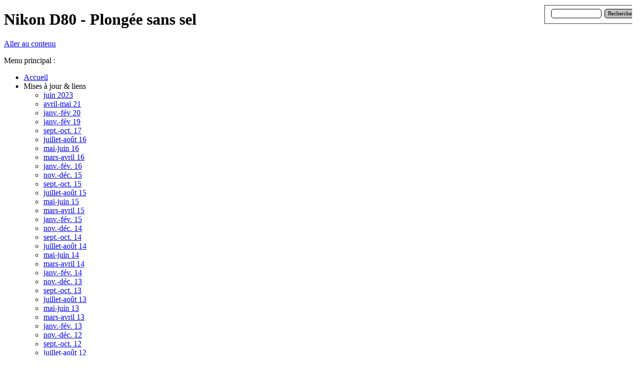

--- FILE ---
content_type: text/html
request_url: http://plongeesanssel.com/nikon-d80.html
body_size: 368449
content:
<!DOCTYPE html><!-- HTML5 -->
<html lang="fr-FR" dir="ltr">
	<head>
		<title>Nikon D80 - Plongée sans sel</title>
		<meta charset="utf-8" />
		<!--[if IE]><meta http-equiv="ImageToolbar" content="False" /><![endif]-->
		<meta name="author" content="Eric" />
		<meta name="generator" content="Incomedia WebSite X5 Professional 10.1.12.57 - www.websitex5.com" />
		<meta name="viewport" content="width=1280" />
		<link rel="stylesheet" type="text/css" href="style/reset.css" media="screen,print" />
		<link rel="stylesheet" type="text/css" href="style/print.css" media="print" />
		<link rel="stylesheet" type="text/css" href="style/style.css" media="screen,print" />
		<link rel="stylesheet" type="text/css" href="style/template.css" media="screen" />
		<link rel="stylesheet" type="text/css" href="style/menu.css" media="screen" />
		<!--[if lte IE 7]><link rel="stylesheet" type="text/css" href="style/ie.css" media="screen" /><![endif]-->
		<link rel="alternate" type="application/rss+xml" title="Plongée sans sel" href="x5feedready.xml" />
		<link rel="alternate" type="application/rss+xml" title="news on plongeesanssel.com" href="x5feed.xml" />
		<link rel="stylesheet" type="text/css" href="pcss/nikon-d80.css" media="screen" />
		<script type="text/javascript" src="res/jquery.js?57"></script>
		<script type="text/javascript" src="res/x5engine.js?57"></script>
		<meta http-equiv="Expires" content="0" />
		<meta name="Resource-Type" content="document" />
		<meta name="Distribution" content="global" />
		<meta name="Robots" content="index, follow" />
		<meta name="Revisit-After" content="21 days" />
		<meta name="Rating" content="general" />
	</head>
	<body>
		<div id="imHeaderBg"></div>
		<div id="imFooterBg"></div>
		<div id="imPage">
			<div id="imHeader">
				<h1 class="imHidden">Nikon D80 - Plongée sans sel</h1>
				
				<div class="search_form" style="position: absolute; top: 10px; left: 1100px; width: 177px;"><form id="imSearch_1" action="imsearch.php" method="get" style="white-space: nowrap"><fieldset><input type="text" name="search" value="" style="width: 76px; line-height: 21px; font: normal normal normal 8pt Tahoma; color: #000000; background-color: #FFFFFF; background-image: url('res/imsearch.png'); background-position: 2px center; background-repeat: no-repeat; padding: 3px 3px 3px 21px; margin: 0; border: 1px solid #000000; vertical-align: middle; border-top-left-radius: 5px; border-top-right-radius: 5px; border-bottom-left-radius: 5px; border-bottom-right-radius: 5px;" /><span onclick="$('#imSearch_1').submit();" style="height: 21px; font: normal normal normal 8pt Tahoma; color: #000000; background-color: #C0C0C0; margin-left: 6px; padding: 3px 6px 3px 6px; border: 1px solid #000000; vertical-align: middle; cursor: pointer; border-top-left-radius: 5px; border-top-right-radius: 5px; border-bottom-left-radius: 5px; border-bottom-right-radius: 5px;">Rechercher</span></fieldset></form></div>
				<div onmouseover="$('#imHoverImage_1').css('display','')" onmouseout="$('#imHoverImage_1').css('display','none');" style="position: absolute; top: 2px; left: 646px; width: 52px; height: 37px;"><img id="imHoverImage_1" src="images/leman-brochet.jpg" alt="" onmouseout="$(this).css('display','none');" style="display: none; width: 52px; height: 37px;" /></div>
				<div onmouseover="$('#imHoverImage_2').css('display','')" onmouseout="$('#imHoverImage_2').css('display','none');" style="position: absolute; top: 1px; left: 520px; width: 52px; height: 37px;"><img id="imHoverImage_2" src="images/leman-brochet.jpg" alt="" onmouseout="$(this).css('display','none');" style="display: none; width: 52px; height: 37px;" /></div>
				<div onmouseover="$('#imHoverImage_3').css('display','')" onmouseout="$('#imHoverImage_3').css('display','none');" style="position: absolute; top: 2px; left: 401px; width: 38px; height: 38px;"><img id="imHoverImage_3" src="images/boueeweb1.jpg" alt="" onmouseout="$(this).css('display','none');" style="display: none; width: 38px; height: 38px;" /></div>
				<div onmouseover="$('#imHoverImage_4').css('display','')" onmouseout="$('#imHoverImage_4').css('display','none');" style="position: absolute; top: 2px; left: 761px; width: 38px; height: 38px;"><img id="imHoverImage_4" src="images/boueeweb1.jpg" alt="" onmouseout="$(this).css('display','none');" style="display: none; width: 38px; height: 38px;" /></div>
				<div onmouseover="$('#imHoverImage_5').css('display','')" onmouseout="$('#imHoverImage_5').css('display','none');" style="position: absolute; top: 3px; left: 885px; width: 38px; height: 38px;"><img id="imHoverImage_5" src="images/boueeweb1.jpg" alt="" onmouseout="$(this).css('display','none');" style="display: none; width: 38px; height: 38px;" /></div>
				<div onmouseover="$('#imHoverImage_6').css('display','')" onmouseout="$('#imHoverImage_6').css('display','none');" style="position: absolute; top: 0px; left: 1004px; width: 38px; height: 38px;"><img id="imHoverImage_6" src="images/boueeweb1.jpg" alt="" onmouseout="$(this).css('display','none');" style="display: none; width: 38px; height: 38px;" /></div>
			</div>
			<a class="imHidden" href="#imGoToCont" title="Aller au menu de navigation">Aller au contenu</a>
			<a id="imGoToMenu"></a><p class="imHidden">Menu principal :</p>
			<div id="imMnMn" class="auto">
				<ul class="auto">
					<li id="imMnMnNode0" class="imMnMnFirst">
						<a href="home.html">
							<span class="imMnMnFirstBg">
								<span class="imMnMnTxt"><span class="imMnMnImg"></span>Accueil</span>
							</span>
						</a>
					</li><li id="imMnMnNode531" class="imMnMnMiddle">
						<span class="imMnMnFirstBg">
							<span class="imMnMnTxt"><span class="imMnMnImg"></span>Mises à jour &amp; liens<span class="imMnMnLevelImg"></span></span>
						</span>
						<ul class="auto">
							<li id="imMnMnNode1356" class="imMnMnFirst">
								<a href="juin-2023.html">
									<span class="imMnMnBorder">
										<span class="imMnMnTxt"><span class="imMnMnImg"></span>juin 2023</span>
									</span>
								</a>
							</li><li id="imMnMnNode1348" class="imMnMnMiddle">
								<a href="avril-mai-21.html">
									<span class="imMnMnBorder">
										<span class="imMnMnTxt"><span class="imMnMnImg"></span>avril-mai 21</span>
									</span>
								</a>
							</li><li id="imMnMnNode1346" class="imMnMnMiddle">
								<a href="janv.-fev-20.html">
									<span class="imMnMnBorder">
										<span class="imMnMnTxt"><span class="imMnMnImg"></span>janv.-fév 20</span>
									</span>
								</a>
							</li><li id="imMnMnNode1342" class="imMnMnMiddle">
								<a href="janv.-fev-19.html">
									<span class="imMnMnBorder">
										<span class="imMnMnTxt"><span class="imMnMnImg"></span>janv.-fév 19</span>
									</span>
								</a>
							</li><li id="imMnMnNode1335" class="imMnMnMiddle">
								<a href="sept.-oct.-17.html">
									<span class="imMnMnBorder">
										<span class="imMnMnTxt"><span class="imMnMnImg"></span>sept.-oct. 17</span>
									</span>
								</a>
							</li><li id="imMnMnNode1321" class="imMnMnMiddle">
								<a href="juillet-aout-16.html">
									<span class="imMnMnBorder">
										<span class="imMnMnTxt"><span class="imMnMnImg"></span>juillet-août 16</span>
									</span>
								</a>
							</li><li id="imMnMnNode1309" class="imMnMnMiddle">
								<a href="mai-juin-16.html">
									<span class="imMnMnBorder">
										<span class="imMnMnTxt"><span class="imMnMnImg"></span>mai-juin 16</span>
									</span>
								</a>
							</li><li id="imMnMnNode1308" class="imMnMnMiddle">
								<a href="mars-avril-16.html">
									<span class="imMnMnBorder">
										<span class="imMnMnTxt"><span class="imMnMnImg"></span>mars-avril 16</span>
									</span>
								</a>
							</li><li id="imMnMnNode1307" class="imMnMnMiddle">
								<a href="janv.-fev.-16.html">
									<span class="imMnMnBorder">
										<span class="imMnMnTxt"><span class="imMnMnImg"></span>janv.-fév. 16</span>
									</span>
								</a>
							</li><li id="imMnMnNode1295" class="imMnMnMiddle">
								<a href="nov.-dec.-15.html">
									<span class="imMnMnBorder">
										<span class="imMnMnTxt"><span class="imMnMnImg"></span>nov.-déc. 15</span>
									</span>
								</a>
							</li><li id="imMnMnNode1293" class="imMnMnMiddle">
								<a href="sept.-oct.-15.html">
									<span class="imMnMnBorder">
										<span class="imMnMnTxt"><span class="imMnMnImg"></span>sept.-oct. 15</span>
									</span>
								</a>
							</li><li id="imMnMnNode1285" class="imMnMnMiddle">
								<a href="juillet-aout-15.html">
									<span class="imMnMnBorder">
										<span class="imMnMnTxt"><span class="imMnMnImg"></span>juillet-août 15</span>
									</span>
								</a>
							</li><li id="imMnMnNode1279" class="imMnMnMiddle">
								<a href="mai-juin-15.html">
									<span class="imMnMnBorder">
										<span class="imMnMnTxt"><span class="imMnMnImg"></span>mai-juin 15</span>
									</span>
								</a>
							</li><li id="imMnMnNode1259" class="imMnMnMiddle">
								<a href="mars-avril-15.html">
									<span class="imMnMnBorder">
										<span class="imMnMnTxt"><span class="imMnMnImg"></span>mars-avril 15</span>
									</span>
								</a>
							</li><li id="imMnMnNode1278" class="imMnMnMiddle">
								<a href="janv.-fev.-15.html">
									<span class="imMnMnBorder">
										<span class="imMnMnTxt"><span class="imMnMnImg"></span>janv.-fév. 15</span>
									</span>
								</a>
							</li><li id="imMnMnNode1256" class="imMnMnMiddle">
								<a href="nov.-dec.-14.html">
									<span class="imMnMnBorder">
										<span class="imMnMnTxt"><span class="imMnMnImg"></span>nov.-déc. 14</span>
									</span>
								</a>
							</li><li id="imMnMnNode1244" class="imMnMnMiddle">
								<a href="sept.-oct.-14.html">
									<span class="imMnMnBorder">
										<span class="imMnMnTxt"><span class="imMnMnImg"></span>sept.-oct. 14</span>
									</span>
								</a>
							</li><li id="imMnMnNode1231" class="imMnMnMiddle">
								<a href="juillet-aout-14.html">
									<span class="imMnMnBorder">
										<span class="imMnMnTxt"><span class="imMnMnImg"></span>juillet-août 14</span>
									</span>
								</a>
							</li><li id="imMnMnNode1221" class="imMnMnMiddle">
								<a href="mai-juin-14.html">
									<span class="imMnMnBorder">
										<span class="imMnMnTxt"><span class="imMnMnImg"></span>mai-juin 14</span>
									</span>
								</a>
							</li><li id="imMnMnNode1199" class="imMnMnMiddle">
								<a href="mars-avril-14.html">
									<span class="imMnMnBorder">
										<span class="imMnMnTxt"><span class="imMnMnImg"></span>mars-avril 14</span>
									</span>
								</a>
							</li><li id="imMnMnNode1193" class="imMnMnMiddle">
								<a href="janv.-fev.-14.html">
									<span class="imMnMnBorder">
										<span class="imMnMnTxt"><span class="imMnMnImg"></span>janv.-fév. 14</span>
									</span>
								</a>
							</li><li id="imMnMnNode1186" class="imMnMnMiddle">
								<a href="nov.-dec.-13.html">
									<span class="imMnMnBorder">
										<span class="imMnMnTxt"><span class="imMnMnImg"></span>nov.-déc. 13</span>
									</span>
								</a>
							</li><li id="imMnMnNode1178" class="imMnMnMiddle">
								<a href="sept.-oct.-13.html">
									<span class="imMnMnBorder">
										<span class="imMnMnTxt"><span class="imMnMnImg"></span>sept.-oct. 13</span>
									</span>
								</a>
							</li><li id="imMnMnNode1154" class="imMnMnMiddle">
								<a href="juillet-aout-13.html">
									<span class="imMnMnBorder">
										<span class="imMnMnTxt"><span class="imMnMnImg"></span>juillet-août 13</span>
									</span>
								</a>
							</li><li id="imMnMnNode1137" class="imMnMnMiddle">
								<a href="mai-juin-13.html">
									<span class="imMnMnBorder">
										<span class="imMnMnTxt"><span class="imMnMnImg"></span>mai-juin 13</span>
									</span>
								</a>
							</li><li id="imMnMnNode1126" class="imMnMnMiddle">
								<a href="mars-avril-13.html">
									<span class="imMnMnBorder">
										<span class="imMnMnTxt"><span class="imMnMnImg"></span>mars-avril 13</span>
									</span>
								</a>
							</li><li id="imMnMnNode1112" class="imMnMnMiddle">
								<a href="janv.-fev.-13.html">
									<span class="imMnMnBorder">
										<span class="imMnMnTxt"><span class="imMnMnImg"></span>janv.-fév. 13</span>
									</span>
								</a>
							</li><li id="imMnMnNode1101" class="imMnMnMiddle">
								<a href="nov.-dec.-12.html">
									<span class="imMnMnBorder">
										<span class="imMnMnTxt"><span class="imMnMnImg"></span>nov.-déc. 12</span>
									</span>
								</a>
							</li><li id="imMnMnNode1094" class="imMnMnMiddle">
								<a href="sept.-oct.-12.html">
									<span class="imMnMnBorder">
										<span class="imMnMnTxt"><span class="imMnMnImg"></span>sept.-oct. 12</span>
									</span>
								</a>
							</li><li id="imMnMnNode1085" class="imMnMnMiddle">
								<a href="juillet-aout-12.html">
									<span class="imMnMnBorder">
										<span class="imMnMnTxt"><span class="imMnMnImg"></span>juillet-août 12</span>
									</span>
								</a>
							</li><li id="imMnMnNode1076" class="imMnMnMiddle">
								<a href="mai-juin-12.html">
									<span class="imMnMnBorder">
										<span class="imMnMnTxt"><span class="imMnMnImg"></span>mai-juin 12</span>
									</span>
								</a>
							</li><li id="imMnMnNode1060" class="imMnMnMiddle">
								<a href="mars-avril-12.html">
									<span class="imMnMnBorder">
										<span class="imMnMnTxt"><span class="imMnMnImg"></span>mars-avril 12</span>
									</span>
								</a>
							</li><li id="imMnMnNode1052" class="imMnMnMiddle">
								<a href="janv.-fev.-12.html">
									<span class="imMnMnBorder">
										<span class="imMnMnTxt"><span class="imMnMnImg"></span>janv.-fév. 12</span>
									</span>
								</a>
							</li><li id="imMnMnNode1031" class="imMnMnMiddle">
								<a href="nov.-dec.-11.html">
									<span class="imMnMnBorder">
										<span class="imMnMnTxt"><span class="imMnMnImg"></span>nov.-déc. 11</span>
									</span>
								</a>
							</li><li id="imMnMnNode1002" class="imMnMnMiddle">
								<a href="sept.-oct.-11.html">
									<span class="imMnMnBorder">
										<span class="imMnMnTxt"><span class="imMnMnImg"></span>sept.-oct. 11</span>
									</span>
								</a>
							</li><li id="imMnMnNode988" class="imMnMnMiddle">
								<a href="juillet-aout-11.html">
									<span class="imMnMnBorder">
										<span class="imMnMnTxt"><span class="imMnMnImg"></span>juillet-août 11</span>
									</span>
								</a>
							</li><li id="imMnMnNode979" class="imMnMnMiddle">
								<a href="mai-juin-11.html">
									<span class="imMnMnBorder">
										<span class="imMnMnTxt"><span class="imMnMnImg"></span>mai-juin 11</span>
									</span>
								</a>
							</li><li id="imMnMnNode978" class="imMnMnMiddle">
								<a href="mars-avril-11.html">
									<span class="imMnMnBorder">
										<span class="imMnMnTxt"><span class="imMnMnImg"></span>mars-avril 11</span>
									</span>
								</a>
							</li><li id="imMnMnNode204" class="imMnMnMiddle">
								<a href="janv.-fev.-11.html">
									<span class="imMnMnBorder">
										<span class="imMnMnTxt"><span class="imMnMnImg"></span>janv.-fév. 11</span>
									</span>
								</a>
							</li><li id="imMnMnNode966" class="imMnMnMiddle">
								<a href="nov.-dec.-10.html">
									<span class="imMnMnBorder">
										<span class="imMnMnTxt"><span class="imMnMnImg"></span>nov.-déc. 10</span>
									</span>
								</a>
							</li><li id="imMnMnNode957" class="imMnMnMiddle">
								<a href="sept.-oct.-10.html">
									<span class="imMnMnBorder">
										<span class="imMnMnTxt"><span class="imMnMnImg"></span>sept.-oct. 10</span>
									</span>
								</a>
							</li><li id="imMnMnNode952" class="imMnMnMiddle">
								<a href="juillet-aout-10.html">
									<span class="imMnMnBorder">
										<span class="imMnMnTxt"><span class="imMnMnImg"></span>juillet-août 10</span>
									</span>
								</a>
							</li><li id="imMnMnNode946" class="imMnMnMiddle">
								<a href="mai-juin-10.html">
									<span class="imMnMnBorder">
										<span class="imMnMnTxt"><span class="imMnMnImg"></span>mai-juin 10</span>
									</span>
								</a>
							</li><li id="imMnMnNode945" class="imMnMnMiddle">
								<a href="mars-avril-10.html">
									<span class="imMnMnBorder">
										<span class="imMnMnTxt"><span class="imMnMnImg"></span>mars-avril 10</span>
									</span>
								</a>
							</li><li id="imMnMnNode942" class="imMnMnMiddle">
								<a href="janv.-fev.-10.html">
									<span class="imMnMnBorder">
										<span class="imMnMnTxt"><span class="imMnMnImg"></span>janv.-fév. 10</span>
									</span>
								</a>
							</li><li id="imMnMnNode159" class="imMnMnMiddle">
								<a href="nov.-dec.-09.html">
									<span class="imMnMnBorder">
										<span class="imMnMnTxt"><span class="imMnMnImg"></span>nov.-déc. 09</span>
									</span>
								</a>
							</li><li id="imMnMnNode925" class="imMnMnMiddle">
								<a href="sept.-oct.-09.html">
									<span class="imMnMnBorder">
										<span class="imMnMnTxt"><span class="imMnMnImg"></span>sept.-oct. 09</span>
									</span>
								</a>
							</li><li id="imMnMnNode923" class="imMnMnMiddle">
								<a href="juillet-aout-09.html">
									<span class="imMnMnBorder">
										<span class="imMnMnTxt"><span class="imMnMnImg"></span>juillet-août 09</span>
									</span>
								</a>
							</li><li id="imMnMnNode213" class="imMnMnMiddle">
								<a href="mai-juin-09.html">
									<span class="imMnMnBorder">
										<span class="imMnMnTxt"><span class="imMnMnImg"></span>mai-juin 09</span>
									</span>
								</a>
							</li><li id="imMnMnNode910" class="imMnMnMiddle">
								<a href="mars-avril-09.html">
									<span class="imMnMnBorder">
										<span class="imMnMnTxt"><span class="imMnMnImg"></span>mars-avril 09</span>
									</span>
								</a>
							</li><li id="imMnMnNode902" class="imMnMnMiddle">
								<a href="janv.-fev.-09.html">
									<span class="imMnMnBorder">
										<span class="imMnMnTxt"><span class="imMnMnImg"></span>janv.-fév. 09</span>
									</span>
								</a>
							</li><li id="imMnMnNode893" class="imMnMnMiddle">
								<a href="nov.-dec.-08.html">
									<span class="imMnMnBorder">
										<span class="imMnMnTxt"><span class="imMnMnImg"></span>nov.-déc. 08</span>
									</span>
								</a>
							</li><li id="imMnMnNode872" class="imMnMnMiddle">
								<a href="sept.-oct.-08.html">
									<span class="imMnMnBorder">
										<span class="imMnMnTxt"><span class="imMnMnImg"></span>sept.-oct. 08</span>
									</span>
								</a>
							</li><li id="imMnMnNode851" class="imMnMnMiddle">
								<a href="juin-juillet-aout-08.html">
									<span class="imMnMnBorder">
										<span class="imMnMnTxt"><span class="imMnMnImg"></span>juin-juillet-août 08</span>
									</span>
								</a>
							</li><li id="imMnMnNode816" class="imMnMnMiddle">
								<a href="avril-mai-08.html">
									<span class="imMnMnBorder">
										<span class="imMnMnTxt"><span class="imMnMnImg"></span>avril-mai 08</span>
									</span>
								</a>
							</li><li id="imMnMnNode793" class="imMnMnMiddle">
								<a href="fev.-mars-08.html">
									<span class="imMnMnBorder">
										<span class="imMnMnTxt"><span class="imMnMnImg"></span>fév.-mars 08</span>
									</span>
								</a>
							</li><li id="imMnMnNode788" class="imMnMnMiddle">
								<a href="dec.-janv.-07-08.html">
									<span class="imMnMnBorder">
										<span class="imMnMnTxt"><span class="imMnMnImg"></span>déc.-janv. 07/08</span>
									</span>
								</a>
							</li><li id="imMnMnNode736" class="imMnMnMiddle">
								<a href="oct.-nov.-07.html">
									<span class="imMnMnBorder">
										<span class="imMnMnTxt"><span class="imMnMnImg"></span>oct.-nov. 07</span>
									</span>
								</a>
							</li><li id="imMnMnNode689" class="imMnMnMiddle">
								<a href="aout-sept.-07.html">
									<span class="imMnMnBorder">
										<span class="imMnMnTxt"><span class="imMnMnImg"></span>août-sept. 07</span>
									</span>
								</a>
							</li><li id="imMnMnNode532" class="imMnMnMiddle">
								<a href="juin-juillet-07.html">
									<span class="imMnMnBorder">
										<span class="imMnMnTxt"><span class="imMnMnImg"></span>juin-juillet 07</span>
									</span>
								</a>
							</li><li id="imMnMnNode658" class="imMnMnMiddle">
								<a href="avril-mai-07.html">
									<span class="imMnMnBorder">
										<span class="imMnMnTxt"><span class="imMnMnImg"></span>avril-mai 07</span>
									</span>
								</a>
							</li><li id="imMnMnNode493" class="imMnMnLast">
								<span class="imMnMnBorder">
									<span class="imMnMnTxt"><span class="imMnMnImg"></span>un jour de Web<span class="imMnMnLevelImg"></span></span>
								</span>
								<ul class="auto">
									<li id="imMnMnNode644" class="imMnMnFirst">
										<a href="avant-propos-20.html">
											<span class="imMnMnBorder">
												<span class="imMnMnTxt"><span class="imMnMnImg"></span>avant-propos</span>
											</span>
										</a>
									</li><li id="imMnMnNode492" class="imMnMnMiddle">
										<a href="plongeesanssel---cie.html">
											<span class="imMnMnBorder">
												<span class="imMnMnTxt"><span class="imMnMnImg"></span>plongeesanssel &amp; cie</span>
											</span>
										</a>
									</li><li id="imMnMnNode353" class="imMnMnMiddle">
										<span class="imMnMnBorder">
											<span class="imMnMnTxt"><span class="imMnMnImg"></span>plongée<span class="imMnMnLevelImg"></span></span>
										</span>
										<ul class="auto">
											<li id="imMnMnNode575" class="imMnMnFirst">
												<a href="sites-speleo.html">
													<span class="imMnMnBorder">
														<span class="imMnMnTxt"><span class="imMnMnImg"></span>sites spéléo</span>
													</span>
												</a>
											</li><li id="imMnMnNode352" class="imMnMnMiddle">
												<a href="jean-marc-blache.html">
													<span class="imMnMnBorder">
														<span class="imMnMnTxt"><span class="imMnMnImg"></span>Jean-Marc BLACHE</span>
													</span>
												</a>
											</li><li id="imMnMnNode193" class="imMnMnMiddle">
												<a href="daniel-mazza.html">
													<span class="imMnMnBorder">
														<span class="imMnMnTxt"><span class="imMnMnImg"></span>Daniel MAZZA</span>
													</span>
												</a>
											</li><li id="imMnMnNode882" class="imMnMnMiddle">
												<a href="yan.html">
													<span class="imMnMnBorder">
														<span class="imMnMnTxt"><span class="imMnMnImg"></span>Yan</span>
													</span>
												</a>
											</li><li id="imMnMnNode1051" class="imMnMnMiddle">
												<a href="site-de-david-dekker.html">
													<span class="imMnMnBorder">
														<span class="imMnMnTxt"><span class="imMnMnImg"></span>site de David DEKKER</span>
													</span>
												</a>
											</li><li id="imMnMnNode1188" class="imMnMnLast">
												<a href="mdp,-un-forum-specialise.html">
													<span class="imMnMnBorder">
														<span class="imMnMnTxt"><span class="imMnMnImg"></span>MDP, un forum spécialisé</span>
													</span>
												</a>
											</li>
										</ul>
									</li><li id="imMnMnNode642" class="imMnMnLast">
										<span class="imMnMnBorder">
											<span class="imMnMnTxt"><span class="imMnMnImg"></span>divers<span class="imMnMnLevelImg"></span></span>
										</span>
										<ul class="auto">
											<li id="imMnMnNode643" class="imMnMnFirst">
												<a href="humour---mozinor.html">
													<span class="imMnMnBorder">
														<span class="imMnMnTxt"><span class="imMnMnImg"></span>humour - Mozinor</span>
													</span>
												</a>
											</li><li id="imMnMnNode756" class="imMnMnLast">
												<a href="reve---nasa.html">
													<span class="imMnMnBorder">
														<span class="imMnMnTxt"><span class="imMnMnImg"></span>rêve - NASA</span>
													</span>
												</a>
											</li>
										</ul>
									</li>
								</ul>
							</li>
						</ul>
					</li><li id="imMnMnNode1329" class="imMnMnMiddle">
						<span class="imMnMnFirstBg">
							<span class="imMnMnTxt"><span class="imMnMnImg"></span>shop<span class="imMnMnLevelImg"></span></span>
						</span>
						<ul class="auto">
							<li id="imMnMnNode1330">
								<a href="shop.html">
									<span class="imMnMnBorder">
										<span class="imMnMnTxt"><span class="imMnMnImg"></span>SHOP</span>
									</span>
								</a>
							</li>
						</ul>
					</li><li id="imMnMnNode214" class="imMnMnMiddle">
						<span class="imMnMnFirstBg">
							<span class="imMnMnTxt"><span class="imMnMnImg"></span>Découvertes<span class="imMnMnLevelImg"></span></span>
						</span>
						<ul class="auto">
							<li id="imMnMnNode695" class="imMnMnFirst">
								<a href="avant-propos-29.html">
									<span class="imMnMnBorder">
										<span class="imMnMnTxt"><span class="imMnMnImg"></span>avant-propos</span>
									</span>
								</a>
							</li><li id="imMnMnNode215" class="imMnMnMiddle">
								<a href="le-site.html">
									<span class="imMnMnBorder">
										<span class="imMnMnTxt"><span class="imMnMnImg"></span>le site</span>
									</span>
								</a>
							</li><li id="imMnMnNode1139" class="imMnMnMiddle">
								<a href="contact.html">
									<span class="imMnMnBorder">
										<span class="imMnMnTxt"><span class="imMnMnImg"></span>contact</span>
									</span>
								</a>
							</li><li id="imMnMnNode646" class="imMnMnMiddle">
								<span class="imMnMnBorder">
									<span class="imMnMnTxt"><span class="imMnMnImg"></span>informatik<span class="imMnMnLevelImg"></span></span>
								</span>
								<ul class="auto">
									<li id="imMnMnNode645" class="imMnMnFirst">
										<a href="apercu.html">
											<span class="imMnMnBorder">
												<span class="imMnMnTxt"><span class="imMnMnImg"></span>aperçu</span>
											</span>
										</a>
									</li><li id="imMnMnNode169" class="imMnMnMiddle">
										<a href="nouveau-serveur.html">
											<span class="imMnMnBorder">
												<span class="imMnMnTxt"><span class="imMnMnImg"></span>nouveau serveur</span>
											</span>
										</a>
									</li><li id="imMnMnNode1056" class="imMnMnMiddle">
										<a href="nas.html">
											<span class="imMnMnBorder">
												<span class="imMnMnTxt"><span class="imMnMnImg"></span>NAS</span>
											</span>
										</a>
									</li><li id="imMnMnNode1104" class="imMnMnLast">
										<a href="pc-2012.html">
											<span class="imMnMnBorder">
												<span class="imMnMnTxt"><span class="imMnMnImg"></span>PC 2012</span>
											</span>
										</a>
									</li>
								</ul>
							</li><li id="imMnMnNode216" class="imMnMnMiddle">
								<span class="imMnMnBorder">
									<span class="imMnMnTxt"><span class="imMnMnImg"></span>homo sapiens<span class="imMnMnLevelImg"></span></span>
								</span>
								<ul class="auto">
									<li id="imMnMnNode217">
										<a href="le-weubmaster.html">
											<span class="imMnMnBorder">
												<span class="imMnMnTxt"><span class="imMnMnImg"></span>le weubmaster</span>
											</span>
										</a>
									</li>
								</ul>
							</li><li id="imMnMnNode434" class="imMnMnMiddle">
								<a href="rencontres-1.html">
									<span class="imMnMnBorder">
										<span class="imMnMnTxt"><span class="imMnMnImg"></span>rencontres</span>
									</span>
								</a>
							</li><li id="imMnMnNode328" class="imMnMnMiddle">
								<a href="remerciements.html">
									<span class="imMnMnBorder">
										<span class="imMnMnTxt"><span class="imMnMnImg"></span>remerciements</span>
									</span>
								</a>
							</li><li id="imMnMnNode481" class="imMnMnMiddle">
								<span class="imMnMnBorder">
									<span class="imMnMnTxt"><span class="imMnMnImg"></span>ex libris<span class="imMnMnLevelImg"></span></span>
								</span>
								<ul class="auto">
									<li id="imMnMnNode778" class="imMnMnFirst">
										<a href="god-save-la-france.html">
											<span class="imMnMnBorder">
												<span class="imMnMnTxt"><span class="imMnMnImg"></span>God save la France</span>
											</span>
										</a>
									</li><li id="imMnMnNode780" class="imMnMnMiddle">
										<a href="desert-americain.html">
											<span class="imMnMnBorder">
												<span class="imMnMnTxt"><span class="imMnMnImg"></span>Désert américain</span>
											</span>
										</a>
									</li><li id="imMnMnNode779" class="imMnMnMiddle">
										<a href="le-marche-de-la-faim-.html">
											<span class="imMnMnBorder">
												<span class="imMnMnTxt"><span class="imMnMnImg"></span>le marché de la faim </span>
											</span>
										</a>
									</li><li id="imMnMnNode1092" class="imMnMnMiddle">
										<a href="1952,-l-expedition-alpine-oubliee.html">
											<span class="imMnMnBorder">
												<span class="imMnMnTxt"><span class="imMnMnImg"></span>1952, l&#39;expédition alpine oubliée</span>
											</span>
										</a>
									</li><li id="imMnMnNode480" class="imMnMnLast">
										<span class="imMnMnBorder">
											<span class="imMnMnTxt"><span class="imMnMnImg"></span>BD, la grande passion<span class="imMnMnLevelImg"></span></span>
										</span>
										<ul class="auto">
											<li id="imMnMnNode482" class="imMnMnFirst">
												<a href="avant-propos-14.html">
													<span class="imMnMnBorder">
														<span class="imMnMnTxt"><span class="imMnMnImg"></span>avant-propos</span>
													</span>
												</a>
											</li><li id="imMnMnNode479" class="imMnMnMiddle">
												<a href="la-marque-jaune.html">
													<span class="imMnMnBorder">
														<span class="imMnMnTxt"><span class="imMnMnImg"></span>La marque jaune</span>
													</span>
												</a>
											</li><li id="imMnMnNode483" class="imMnMnMiddle">
												<a href="le-mur-de-pan.html">
													<span class="imMnMnBorder">
														<span class="imMnMnTxt"><span class="imMnMnImg"></span>Le mur de Pan</span>
													</span>
												</a>
											</li><li id="imMnMnNode484" class="imMnMnMiddle">
												<a href="le-temps-des-lumieres.html">
													<span class="imMnMnBorder">
														<span class="imMnMnTxt"><span class="imMnMnImg"></span>Le temps des Lumières</span>
													</span>
												</a>
											</li><li id="imMnMnNode485" class="imMnMnMiddle">
												<a href="universal-war.html">
													<span class="imMnMnBorder">
														<span class="imMnMnTxt"><span class="imMnMnImg"></span>Universal War</span>
													</span>
												</a>
											</li><li id="imMnMnNode486" class="imMnMnMiddle">
												<a href="le-journal-de-mon-pere.html">
													<span class="imMnMnBorder">
														<span class="imMnMnTxt"><span class="imMnMnImg"></span>Le journal de mon père</span>
													</span>
												</a>
											</li><li id="imMnMnNode487" class="imMnMnMiddle">
												<a href="paroles-de-poilus.html">
													<span class="imMnMnBorder">
														<span class="imMnMnTxt"><span class="imMnMnImg"></span>Paroles de poilus</span>
													</span>
												</a>
											</li><li id="imMnMnNode499" class="imMnMnMiddle">
												<a href="tango-pour-un-berliet.html">
													<span class="imMnMnBorder">
														<span class="imMnMnTxt"><span class="imMnMnImg"></span>Tango pour un Berliet</span>
													</span>
												</a>
											</li><li id="imMnMnNode500" class="imMnMnMiddle">
												<a href="le-photographe.html">
													<span class="imMnMnBorder">
														<span class="imMnMnTxt"><span class="imMnMnImg"></span>Le photographe</span>
													</span>
												</a>
											</li><li id="imMnMnNode657" class="imMnMnMiddle">
												<a href="pyongyang.html">
													<span class="imMnMnBorder">
														<span class="imMnMnTxt"><span class="imMnMnImg"></span>Pyongyang</span>
													</span>
												</a>
											</li><li id="imMnMnNode867" class="imMnMnMiddle">
												<a href="colt-walker.html">
													<span class="imMnMnBorder">
														<span class="imMnMnTxt"><span class="imMnMnImg"></span>Colt Walker</span>
													</span>
												</a>
											</li><li id="imMnMnNode153" class="imMnMnMiddle">
												<a href="une-vie-chinoise.html">
													<span class="imMnMnBorder">
														<span class="imMnMnTxt"><span class="imMnMnImg"></span>Une vie chinoise</span>
													</span>
												</a>
											</li><li id="imMnMnNode113" class="imMnMnMiddle">
												<a href="des-nouvelles-d-alain.html">
													<span class="imMnMnBorder">
														<span class="imMnMnTxt"><span class="imMnMnImg"></span>Des nouvelles d&#39;Alain</span>
													</span>
												</a>
											</li><li id="imMnMnNode102" class="imMnMnMiddle">
												<a href="l-art-vulgaire.html">
													<span class="imMnMnBorder">
														<span class="imMnMnTxt"><span class="imMnMnImg"></span>L&#39;art vulgaire</span>
													</span>
												</a>
											</li><li id="imMnMnNode101" class="imMnMnMiddle">
												<a href="les-longues-traversees.html">
													<span class="imMnMnBorder">
														<span class="imMnMnTxt"><span class="imMnMnImg"></span>Les longues traversées</span>
													</span>
												</a>
											</li><li id="imMnMnNode55" class="imMnMnMiddle">
												<a href="tintin,-on-a-marche-sur-la-lune--1954-.html">
													<span class="imMnMnBorder">
														<span class="imMnMnTxt"><span class="imMnMnImg"></span>Tintin, on a marché sur la Lune (1954)</span>
													</span>
												</a>
											</li><li id="imMnMnNode16" class="imMnMnMiddle">
												<a href="rene-pellos--1900-1998-.html">
													<span class="imMnMnBorder">
														<span class="imMnMnTxt"><span class="imMnMnImg"></span>René PELLOS (1900-1998)</span>
													</span>
												</a>
											</li><li id="imMnMnNode8" class="imMnMnLast">
												<a href="le-pilote-aux-2-visages--2012-.html">
													<span class="imMnMnBorder">
														<span class="imMnMnTxt"><span class="imMnMnImg"></span>Le pilote aux 2 visages (2012)</span>
													</span>
												</a>
											</li>
										</ul>
									</li>
								</ul>
							</li><li id="imMnMnNode231" class="imMnMnMiddle">
								<span class="imMnMnBorder">
									<span class="imMnMnTxt"><span class="imMnMnImg"></span>voyages sur la Terre<span class="imMnMnLevelImg"></span></span>
								</span>
								<ul class="auto">
									<li id="imMnMnNode232" class="imMnMnFirst">
										<a href="preambule-1.html">
											<span class="imMnMnBorder">
												<span class="imMnMnTxt"><span class="imMnMnImg"></span>préambule</span>
											</span>
										</a>
									</li><li id="imMnMnNode1213" class="imMnMnMiddle">
										<a href="marine-ehrenmal,-laboe--d-.html">
											<span class="imMnMnBorder">
												<span class="imMnMnTxt"><span class="imMnMnImg"></span>Marine-Ehrenmal, Laboe (D)</span>
											</span>
										</a>
									</li><li id="imMnMnNode248" class="imMnMnMiddle">
										<span class="imMnMnBorder">
											<span class="imMnMnTxt"><span class="imMnMnImg"></span>le Maroc<span class="imMnMnLevelImg"></span></span>
										</span>
										<ul class="auto">
											<li id="imMnMnNode249" class="imMnMnFirst">
												<a href="curiosite.html">
													<span class="imMnMnBorder">
														<span class="imMnMnTxt"><span class="imMnMnImg"></span>curiosité</span>
													</span>
												</a>
											</li><li id="imMnMnNode274" class="imMnMnMiddle">
												<a href="tanneries--fes-.html">
													<span class="imMnMnBorder">
														<span class="imMnMnTxt"><span class="imMnMnImg"></span>tanneries (Fes)</span>
													</span>
												</a>
											</li><li id="imMnMnNode347" class="imMnMnMiddle">
												<a href="les-freres.html">
													<span class="imMnMnBorder">
														<span class="imMnMnTxt"><span class="imMnMnImg"></span>les frères</span>
													</span>
												</a>
											</li><li id="imMnMnNode348" class="imMnMnMiddle">
												<a href="le-pain.html">
													<span class="imMnMnBorder">
														<span class="imMnMnTxt"><span class="imMnMnImg"></span>le pain</span>
													</span>
												</a>
											</li><li id="imMnMnNode349" class="imMnMnMiddle">
												<a href="flo.html">
													<span class="imMnMnBorder">
														<span class="imMnMnTxt"><span class="imMnMnImg"></span>Flo</span>
													</span>
												</a>
											</li><li id="imMnMnNode350" class="imMnMnMiddle">
												<a href="le-repos.html">
													<span class="imMnMnBorder">
														<span class="imMnMnTxt"><span class="imMnMnImg"></span>le repos</span>
													</span>
												</a>
											</li><li id="imMnMnNode351" class="imMnMnLast">
												<a href="secheresse.html">
													<span class="imMnMnBorder">
														<span class="imMnMnTxt"><span class="imMnMnImg"></span>sécheresse</span>
													</span>
												</a>
											</li>
										</ul>
									</li><li id="imMnMnNode250" class="imMnMnMiddle">
										<span class="imMnMnBorder">
											<span class="imMnMnTxt"><span class="imMnMnImg"></span>Languedoc<span class="imMnMnLevelImg"></span></span>
										</span>
										<ul class="auto">
											<li id="imMnMnNode251" class="imMnMnFirst">
												<a href="narbonne.html">
													<span class="imMnMnBorder">
														<span class="imMnMnTxt"><span class="imMnMnImg"></span>Narbonne</span>
													</span>
												</a>
											</li><li id="imMnMnNode282" class="imMnMnMiddle">
												<a href="fontaine.html">
													<span class="imMnMnBorder">
														<span class="imMnMnTxt"><span class="imMnMnImg"></span>fontaine</span>
													</span>
												</a>
											</li><li id="imMnMnNode281" class="imMnMnMiddle">
												<a href="modernite--.html">
													<span class="imMnMnBorder">
														<span class="imMnMnTxt"><span class="imMnMnImg"></span>modernité ?</span>
													</span>
												</a>
											</li><li id="imMnMnNode288" class="imMnMnMiddle">
												<a href="aguilar.html">
													<span class="imMnMnBorder">
														<span class="imMnMnTxt"><span class="imMnMnImg"></span>Aguilar</span>
													</span>
												</a>
											</li><li id="imMnMnNode354" class="imMnMnMiddle">
												<a href="le-somail.html">
													<span class="imMnMnBorder">
														<span class="imMnMnTxt"><span class="imMnMnImg"></span>le Somail</span>
													</span>
												</a>
											</li><li id="imMnMnNode355" class="imMnMnMiddle">
												<a href="canal-du-midi.html">
													<span class="imMnMnBorder">
														<span class="imMnMnTxt"><span class="imMnMnImg"></span>canal du Midi</span>
													</span>
												</a>
											</li><li id="imMnMnNode356" class="imMnMnMiddle">
												<a href="peniche--detail-.html">
													<span class="imMnMnBorder">
														<span class="imMnMnTxt"><span class="imMnMnImg"></span>péniche (détail)</span>
													</span>
												</a>
											</li><li id="imMnMnNode357" class="imMnMnLast">
												<a href="la-ville.html">
													<span class="imMnMnBorder">
														<span class="imMnMnTxt"><span class="imMnMnImg"></span>la ville</span>
													</span>
												</a>
											</li>
										</ul>
									</li><li id="imMnMnNode663" class="imMnMnMiddle">
										<span class="imMnMnBorder">
											<span class="imMnMnTxt"><span class="imMnMnImg"></span>Bourgogne<span class="imMnMnLevelImg"></span></span>
										</span>
										<ul class="auto">
											<li id="imMnMnNode538" class="imMnMnFirst">
												<a href="guedelon.html">
													<span class="imMnMnBorder">
														<span class="imMnMnTxt"><span class="imMnMnImg"></span>Guédelon</span>
													</span>
												</a>
											</li><li id="imMnMnNode539" class="imMnMnLast">
												<a href="hospices-de-beaune.html">
													<span class="imMnMnBorder">
														<span class="imMnMnTxt"><span class="imMnMnImg"></span>Hospices de Beaune</span>
													</span>
												</a>
											</li>
										</ul>
									</li><li id="imMnMnNode561" class="imMnMnMiddle">
										<span class="imMnMnBorder">
											<span class="imMnMnTxt"><span class="imMnMnImg"></span>Rome<span class="imMnMnLevelImg"></span></span>
										</span>
										<ul class="auto">
											<li id="imMnMnNode562">
												<a href="ville-de-statues.html">
													<span class="imMnMnBorder">
														<span class="imMnMnTxt"><span class="imMnMnImg"></span>ville de statues</span>
													</span>
												</a>
											</li>
										</ul>
									</li><li id="imMnMnNode1088" class="imMnMnMiddle">
										<span class="imMnMnBorder">
											<span class="imMnMnTxt"><span class="imMnMnImg"></span>09 - Ariège<span class="imMnMnLevelImg"></span></span>
										</span>
										<ul class="auto">
											<li id="imMnMnNode23" class="imMnMnFirst">
												<a href="panoram-ane.html">
													<span class="imMnMnBorder">
														<span class="imMnMnTxt"><span class="imMnMnImg"></span>Panoram&#39;âne</span>
													</span>
												</a>
											</li><li id="imMnMnNode1156" class="imMnMnLast">
												<a href="panoram-ane-2013.html">
													<span class="imMnMnBorder">
														<span class="imMnMnTxt"><span class="imMnMnImg"></span>Panoram&#39;âne 2013</span>
													</span>
												</a>
											</li>
										</ul>
									</li><li id="imMnMnNode1103" class="imMnMnLast">
										<span class="imMnMnBorder">
											<span class="imMnMnTxt"><span class="imMnMnImg"></span>vol de cartes<span class="imMnMnLevelImg"></span></span>
										</span>
										<ul class="auto">
											<li id="imMnMnNode1102">
												<a href="aviation.html">
													<span class="imMnMnBorder">
														<span class="imMnMnTxt"><span class="imMnMnImg"></span>aviation</span>
													</span>
												</a>
											</li>
										</ul>
									</li>
								</ul>
							</li><li id="imMnMnNode312" class="imMnMnMiddle">
								<span class="imMnMnBorder">
									<span class="imMnMnTxt"><span class="imMnMnImg"></span>pays du Léman<span class="imMnMnLevelImg"></span></span>
								</span>
								<ul class="auto">
									<li id="imMnMnNode322" class="imMnMnFirst">
										<a href="intro-2.html">
											<span class="imMnMnBorder">
												<span class="imMnMnTxt"><span class="imMnMnImg"></span>intro</span>
											</span>
										</a>
									</li><li id="imMnMnNode311" class="imMnMnMiddle">
										<span class="imMnMnBorder">
											<span class="imMnMnTxt"><span class="imMnMnImg"></span>Genève<span class="imMnMnLevelImg"></span></span>
										</span>
										<ul class="auto">
											<li id="imMnMnNode323" class="imMnMnFirst">
												<a href="cor-des-alpes.html">
													<span class="imMnMnBorder">
														<span class="imMnMnTxt"><span class="imMnMnImg"></span>cor des Alpes</span>
													</span>
												</a>
											</li><li id="imMnMnNode411" class="imMnMnMiddle">
												<a href="jet-d-eau.html">
													<span class="imMnMnBorder">
														<span class="imMnMnTxt"><span class="imMnMnImg"></span>jet d&#39;eau</span>
													</span>
												</a>
											</li><li id="imMnMnNode446" class="imMnMnMiddle">
												<a href="repos-de-l-arbre.html">
													<span class="imMnMnBorder">
														<span class="imMnMnTxt"><span class="imMnMnImg"></span>repos de l&#39;arbre</span>
													</span>
												</a>
											</li><li id="imMnMnNode448" class="imMnMnMiddle">
												<a href="rodo,-l-oublie.html">
													<span class="imMnMnBorder">
														<span class="imMnMnTxt"><span class="imMnMnImg"></span>Rodo, l&#39;oublié</span>
													</span>
												</a>
											</li><li id="imMnMnNode460" class="imMnMnMiddle">
												<a href="parc-la-grange.html">
													<span class="imMnMnBorder">
														<span class="imMnMnTxt"><span class="imMnMnImg"></span>parc La Grange</span>
													</span>
												</a>
											</li><li id="imMnMnNode461" class="imMnMnMiddle">
												<a href="les-quais.html">
													<span class="imMnMnBorder">
														<span class="imMnMnTxt"><span class="imMnMnImg"></span>les quais</span>
													</span>
												</a>
											</li><li id="imMnMnNode590" class="imMnMnMiddle">
												<a href="eau,-quel-avenir--.html">
													<span class="imMnMnBorder">
														<span class="imMnMnTxt"><span class="imMnMnImg"></span>eau, quel avenir ?</span>
													</span>
												</a>
											</li><li id="imMnMnNode599" class="imMnMnMiddle">
												<a href="urban-guerilla.html">
													<span class="imMnMnBorder">
														<span class="imMnMnTxt"><span class="imMnMnImg"></span>urban guerilla</span>
													</span>
												</a>
											</li><li id="imMnMnNode684" class="imMnMnMiddle">
												<a href="vivante-reforme.html">
													<span class="imMnMnBorder">
														<span class="imMnMnTxt"><span class="imMnMnImg"></span>vivante réforme</span>
													</span>
												</a>
											</li><li id="imMnMnNode690" class="imMnMnMiddle">
												<a href="bestiaire-des-canons.html">
													<span class="imMnMnBorder">
														<span class="imMnMnTxt"><span class="imMnMnImg"></span>bestiaire des canons</span>
													</span>
												</a>
											</li><li id="imMnMnNode712" class="imMnMnMiddle">
												<a href="eaux-vives.html">
													<span class="imMnMnBorder">
														<span class="imMnMnTxt"><span class="imMnMnImg"></span>Eaux-Vives</span>
													</span>
												</a>
											</li><li id="imMnMnNode697" class="imMnMnMiddle">
												<a href="fetes-de-geneve.html">
													<span class="imMnMnBorder">
														<span class="imMnMnTxt"><span class="imMnMnImg"></span>fêtes de Genève</span>
													</span>
												</a>
											</li><li id="imMnMnNode4" class="imMnMnLast">
												<a href="des-merovingiens-a-l-alabama.html">
													<span class="imMnMnBorder">
														<span class="imMnMnTxt"><span class="imMnMnImg"></span>des Mérovingiens à l&#39;Alabama</span>
													</span>
												</a>
											</li>
										</ul>
									</li><li id="imMnMnNode410" class="imMnMnMiddle">
										<span class="imMnMnBorder">
											<span class="imMnMnTxt"><span class="imMnMnImg"></span>Vaud<span class="imMnMnLevelImg"></span></span>
										</span>
										<ul class="auto">
											<li id="imMnMnNode409" class="imMnMnFirst">
												<a href="nyon,-autre-temps.html">
													<span class="imMnMnBorder">
														<span class="imMnMnTxt"><span class="imMnMnImg"></span>Nyon, autre temps</span>
													</span>
												</a>
											</li><li id="imMnMnNode118" class="imMnMnMiddle">
												<a href="musee-du-leman.html">
													<span class="imMnMnBorder">
														<span class="imMnMnTxt"><span class="imMnMnImg"></span>musée du Léman</span>
													</span>
												</a>
											</li><li id="imMnMnNode435" class="imMnMnLast">
												<a href="paysages-lemaniques.html">
													<span class="imMnMnBorder">
														<span class="imMnMnTxt"><span class="imMnMnImg"></span>paysages lémaniques</span>
													</span>
												</a>
											</li>
										</ul>
									</li><li id="imMnMnNode451" class="imMnMnMiddle">
										<span class="imMnMnBorder">
											<span class="imMnMnTxt"><span class="imMnMnImg"></span>Valais<span class="imMnMnLevelImg"></span></span>
										</span>
										<ul class="auto">
											<li id="imMnMnNode450" class="imMnMnFirst">
												<a href="glacier-de-zinal.html">
													<span class="imMnMnBorder">
														<span class="imMnMnTxt"><span class="imMnMnImg"></span>glacier de Zinal</span>
													</span>
												</a>
											</li><li id="imMnMnNode462" class="imMnMnLast">
												<a href="valaisans-dans-l-espace.html">
													<span class="imMnMnBorder">
														<span class="imMnMnTxt"><span class="imMnMnImg"></span>Valaisans dans l&#39;espace</span>
													</span>
												</a>
											</li>
										</ul>
									</li><li id="imMnMnNode405" class="imMnMnLast">
										<span class="imMnMnBorder">
											<span class="imMnMnTxt"><span class="imMnMnImg"></span>à voile et à vapeur<span class="imMnMnLevelImg"></span></span>
										</span>
										<ul class="auto">
											<li id="imMnMnNode407" class="imMnMnFirst">
												<a href="avant-propos-10.html">
													<span class="imMnMnBorder">
														<span class="imMnMnTxt"><span class="imMnMnImg"></span>avant-propos</span>
													</span>
												</a>
											</li><li id="imMnMnNode406" class="imMnMnMiddle">
												<a href="l-aurore.html">
													<span class="imMnMnBorder">
														<span class="imMnMnTxt"><span class="imMnMnImg"></span>l&#39;Aurore</span>
													</span>
												</a>
											</li><li id="imMnMnNode414" class="imMnMnMiddle">
												<a href="barque-la-savoie.html">
													<span class="imMnMnBorder">
														<span class="imMnMnTxt"><span class="imMnMnImg"></span>barque la Savoie</span>
													</span>
												</a>
											</li><li id="imMnMnNode416" class="imMnMnMiddle">
												<a href="guerre-navale.html">
													<span class="imMnMnBorder">
														<span class="imMnMnTxt"><span class="imMnMnImg"></span>guerre navale</span>
													</span>
												</a>
											</li><li id="imMnMnNode415" class="imMnMnMiddle">
												<a href="peinture-de-barque.html">
													<span class="imMnMnBorder">
														<span class="imMnMnTxt"><span class="imMnMnImg"></span>peinture de barque</span>
													</span>
												</a>
											</li><li id="imMnMnNode447" class="imMnMnMiddle">
												<a href="cgn.html">
													<span class="imMnMnBorder">
														<span class="imMnMnTxt"><span class="imMnMnImg"></span>CGN</span>
													</span>
												</a>
											</li><li id="imMnMnNode679" class="imMnMnMiddle">
												<a href="un-matin....html">
													<span class="imMnMnBorder">
														<span class="imMnMnTxt"><span class="imMnMnImg"></span>un matin...</span>
													</span>
												</a>
											</li><li id="imMnMnNode740" class="imMnMnLast">
												<a href="accident-du-simplon.html">
													<span class="imMnMnBorder">
														<span class="imMnMnTxt"><span class="imMnMnImg"></span>Accident du Simplon</span>
													</span>
												</a>
											</li>
										</ul>
									</li>
								</ul>
							</li><li id="imMnMnNode986" class="imMnMnMiddle">
								<span class="imMnMnBorder">
									<span class="imMnMnTxt"><span class="imMnMnImg"></span>mobilité douce<span class="imMnMnLevelImg"></span></span>
								</span>
								<ul class="auto">
									<li id="imMnMnNode987" class="imMnMnFirst">
										<a href="intro-14.html">
											<span class="imMnMnBorder">
												<span class="imMnMnTxt"><span class="imMnMnImg"></span>intro</span>
											</span>
										</a>
									</li><li id="imMnMnNode100" class="imMnMnMiddle">
										<a href="b-twin-rockrider-8.1.html">
											<span class="imMnMnBorder">
												<span class="imMnMnTxt"><span class="imMnMnImg"></span>B&#39;Twin Rockrider 8.1</span>
											</span>
										</a>
									</li><li id="imMnMnNode88" class="imMnMnMiddle">
										<a href="remorque-bob-ibex.html">
											<span class="imMnMnBorder">
												<span class="imMnMnTxt"><span class="imMnMnImg"></span>remorque Bob Ibex</span>
											</span>
										</a>
									</li><li id="imMnMnNode1306" class="imMnMnLast">
										<a href="trottinette-kostka,-2016-.html">
											<span class="imMnMnBorder">
												<span class="imMnMnTxt"><span class="imMnMnImg"></span>trottinette KOSTKA, 2016 </span>
											</span>
										</a>
									</li>
								</ul>
							</li><li id="imMnMnNode934" class="imMnMnMiddle">
								<span class="imMnMnBorder">
									<span class="imMnMnTxt"><span class="imMnMnImg"></span>modélisme<span class="imMnMnLevelImg"></span></span>
								</span>
								<ul class="auto">
									<li id="imMnMnNode935" class="imMnMnFirst">
										<a href="avant-propos-37.html">
											<span class="imMnMnBorder">
												<span class="imMnMnTxt"><span class="imMnMnImg"></span>avant-propos</span>
											</span>
										</a>
									</li><li id="imMnMnNode157" class="imMnMnMiddle">
										<a href="atom-xb.html">
											<span class="imMnMnBorder">
												<span class="imMnMnTxt"><span class="imMnMnImg"></span>Atom XB</span>
											</span>
										</a>
									</li><li id="imMnMnNode1108" class="imMnMnMiddle">
										<a href="camionnette-ford-v8-1934--longines--.html">
											<span class="imMnMnBorder">
												<span class="imMnMnTxt"><span class="imMnMnImg"></span>camionnette Ford V8 1934 &quot;Longines&quot; </span>
											</span>
										</a>
									</li><li id="imMnMnNode939" class="imMnMnMiddle">
										<span class="imMnMnBorder">
											<span class="imMnMnTxt"><span class="imMnMnImg"></span>Kyosho Inferno VE<span class="imMnMnLevelImg"></span></span>
										</span>
										<ul class="auto">
											<li id="imMnMnNode940" class="imMnMnFirst">
												<a href="intro-13.html">
													<span class="imMnMnBorder">
														<span class="imMnMnTxt"><span class="imMnMnImg"></span>intro</span>
													</span>
												</a>
											</li><li id="imMnMnNode155" class="imMnMnLast">
												<a href="vario-en-fumee.html">
													<span class="imMnMnBorder">
														<span class="imMnMnTxt"><span class="imMnMnImg"></span>vario en fumée</span>
													</span>
												</a>
											</li>
										</ul>
									</li><li id="imMnMnNode941" class="imMnMnMiddle">
										<span class="imMnMnBorder">
											<span class="imMnMnTxt"><span class="imMnMnImg"></span>Kyosho ZX-5<span class="imMnMnLevelImg"></span></span>
										</span>
										<ul class="auto">
											<li id="imMnMnNode154" class="imMnMnFirst">
												<a href="dans-la-neige.html">
													<span class="imMnMnBorder">
														<span class="imMnMnTxt"><span class="imMnMnImg"></span>dans la neige</span>
													</span>
												</a>
											</li><li id="imMnMnNode943" class="imMnMnLast">
												<a href="nouvelles-suspensions.html">
													<span class="imMnMnBorder">
														<span class="imMnMnTxt"><span class="imMnMnImg"></span>nouvelles suspensions</span>
													</span>
												</a>
											</li>
										</ul>
									</li><li id="imMnMnNode965" class="imMnMnLast">
										<span class="imMnMnBorder">
											<span class="imMnMnTxt"><span class="imMnMnImg"></span>aviation<span class="imMnMnLevelImg"></span></span>
										</span>
										<ul class="auto">
											<li id="imMnMnNode130">
												<a href="meeting-amc,-sept.-2010.html">
													<span class="imMnMnBorder">
														<span class="imMnMnTxt"><span class="imMnMnImg"></span>meeting AMC, sept. 2010</span>
													</span>
												</a>
											</li>
										</ul>
									</li>
								</ul>
							</li><li id="imMnMnNode496" class="imMnMnMiddle">
								<span class="imMnMnBorder">
									<span class="imMnMnTxt"><span class="imMnMnImg"></span>grenier des objets inutiles<span class="imMnMnLevelImg"></span></span>
								</span>
								<ul class="auto">
									<li id="imMnMnNode497" class="imMnMnFirst">
										<a href="avant-propos-15.html">
											<span class="imMnMnBorder">
												<span class="imMnMnTxt"><span class="imMnMnImg"></span>avant-propos</span>
											</span>
										</a>
									</li><li id="imMnMnNode498" class="imMnMnMiddle">
										<a href="casque-de-pompier.html">
											<span class="imMnMnBorder">
												<span class="imMnMnTxt"><span class="imMnMnImg"></span>casque de pompier</span>
											</span>
										</a>
									</li><li id="imMnMnNode566" class="imMnMnMiddle">
										<a href="lampe-de-marine-o.v.g..html">
											<span class="imMnMnBorder">
												<span class="imMnMnTxt"><span class="imMnMnImg"></span>lampe de marine O.V.G.</span>
											</span>
										</a>
									</li><li id="imMnMnNode576" class="imMnMnMiddle">
										<a href="helice-de-loch.html">
											<span class="imMnMnBorder">
												<span class="imMnMnTxt"><span class="imMnMnImg"></span>hélice de loch</span>
											</span>
										</a>
									</li><li id="imMnMnNode72" class="imMnMnLast">
										<a href="porte-plume-original.html">
											<span class="imMnMnBorder">
												<span class="imMnMnTxt"><span class="imMnMnImg"></span>porte-plume original</span>
											</span>
										</a>
									</li>
								</ul>
							</li><li id="imMnMnNode237" class="imMnMnMiddle">
								<span class="imMnMnBorder">
									<span class="imMnMnTxt"><span class="imMnMnImg"></span>pamphlet<span class="imMnMnLevelImg"></span></span>
								</span>
								<ul class="auto">
									<li id="imMnMnNode241" class="imMnMnFirst">
										<a href="avant-propos-2.html">
											<span class="imMnMnBorder">
												<span class="imMnMnTxt"><span class="imMnMnImg"></span>avant-propos</span>
											</span>
										</a>
									</li><li id="imMnMnNode236" class="imMnMnMiddle">
										<a href="vache-instructor.html">
											<span class="imMnMnBorder">
												<span class="imMnMnTxt"><span class="imMnMnImg"></span>vache Instructor</span>
											</span>
										</a>
									</li><li id="imMnMnNode252" class="imMnMnMiddle">
										<a href="bulledeau.html">
											<span class="imMnMnBorder">
												<span class="imMnMnTxt"><span class="imMnMnImg"></span>bulledeau</span>
											</span>
										</a>
									</li><li id="imMnMnNode428" class="imMnMnLast">
										<a href="-bubulle-.html">
											<span class="imMnMnBorder">
												<span class="imMnMnTxt"><span class="imMnMnImg"></span>&quot;bubulle&quot;</span>
											</span>
										</a>
									</li>
								</ul>
							</li><li id="imMnMnNode398" class="imMnMnLast">
								<span class="imMnMnBorder">
									<span class="imMnMnTxt"><span class="imMnMnImg"></span>société de merde<span class="imMnMnLevelImg"></span></span>
								</span>
								<ul class="auto">
									<li id="imMnMnNode715" class="imMnMnFirst">
										<a href="l-intro-de-bob.html">
											<span class="imMnMnBorder">
												<span class="imMnMnTxt"><span class="imMnMnImg"></span>l&#39;intro de Bob</span>
											</span>
										</a>
									</li><li id="imMnMnNode397" class="imMnMnMiddle">
										<a href="manger-en-paix--.html">
											<span class="imMnMnBorder">
												<span class="imMnMnTxt"><span class="imMnMnImg"></span>manger en paix ?</span>
											</span>
										</a>
									</li><li id="imMnMnNode977" class="imMnMnMiddle">
										<a href="notre-poison-quotidien.html">
											<span class="imMnMnBorder">
												<span class="imMnMnTxt"><span class="imMnMnImg"></span>Notre poison quotidien</span>
											</span>
										</a>
									</li><li id="imMnMnNode441" class="imMnMnMiddle">
										<a href="publicite.html">
											<span class="imMnMnBorder">
												<span class="imMnMnTxt"><span class="imMnMnImg"></span>publicité</span>
											</span>
										</a>
									</li><li id="imMnMnNode777" class="imMnMnMiddle">
										<a href="demago-2007.html">
											<span class="imMnMnBorder">
												<span class="imMnMnTxt"><span class="imMnMnImg"></span>démago 2007</span>
											</span>
										</a>
									</li><li id="imMnMnNode790" class="imMnMnMiddle">
										<a href="la-tv-rend-con.html">
											<span class="imMnMnBorder">
												<span class="imMnMnTxt"><span class="imMnMnImg"></span>la TV rend con</span>
											</span>
										</a>
									</li><li id="imMnMnNode545" class="imMnMnMiddle">
										<a href="religion-tu-me-tues.html">
											<span class="imMnMnBorder">
												<span class="imMnMnTxt"><span class="imMnMnImg"></span>religion tu me tues</span>
											</span>
										</a>
									</li><li id="imMnMnNode837" class="imMnMnLast">
										<a href="vive-le-sport.html">
											<span class="imMnMnBorder">
												<span class="imMnMnTxt"><span class="imMnMnImg"></span>vive le sport</span>
											</span>
										</a>
									</li>
								</ul>
							</li>
						</ul>
					</li><li id="imMnMnNode230" class="imMnMnMiddle">
						<span class="imMnMnFirstBg">
							<span class="imMnMnTxt"><span class="imMnMnImg"></span>Plongée<span class="imMnMnLevelImg"></span></span>
						</span>
						<ul class="auto">
							<li id="imMnMnNode386" class="imMnMnFirst">
								<a href="avant-propos-8.html">
									<span class="imMnMnBorder">
										<span class="imMnMnTxt"><span class="imMnMnImg"></span>avant-propos</span>
									</span>
								</a>
							</li><li id="imMnMnNode229" class="imMnMnMiddle">
								<a href="souvenirs....html">
									<span class="imMnMnBorder">
										<span class="imMnMnTxt"><span class="imMnMnImg"></span>souvenirs...</span>
									</span>
								</a>
							</li><li id="imMnMnNode1165" class="imMnMnMiddle">
								<a href="la-spiro.html">
									<span class="imMnMnBorder">
										<span class="imMnMnTxt"><span class="imMnMnImg"></span>la Spiro</span>
									</span>
								</a>
							</li><li id="imMnMnNode770" class="imMnMnMiddle">
								<span class="imMnMnBorder">
									<span class="imMnMnTxt"><span class="imMnMnImg"></span>ex libris<span class="imMnMnLevelImg"></span></span>
								</span>
								<ul class="auto">
									<li id="imMnMnNode769" class="imMnMnFirst">
										<a href="ex-libris-2.html">
											<span class="imMnMnBorder">
												<span class="imMnMnTxt"><span class="imMnMnImg"></span>ex libris</span>
											</span>
										</a>
									</li><li id="imMnMnNode824" class="imMnMnMiddle">
										<a href="magazines-de-plongee.html">
											<span class="imMnMnBorder">
												<span class="imMnMnTxt"><span class="imMnMnImg"></span>magazines de plongée</span>
											</span>
										</a>
									</li><li id="imMnMnNode122" class="imMnMnMiddle">
										<a href="de-la-belle-epoque-aux-annees-folles.html">
											<span class="imMnMnBorder">
												<span class="imMnMnTxt"><span class="imMnMnImg"></span>de la Belle Epoque aux Années Folles</span>
											</span>
										</a>
									</li><li id="imMnMnNode1069" class="imMnMnLast">
										<a href="quand-tintin-plonge....html">
											<span class="imMnMnBorder">
												<span class="imMnMnTxt"><span class="imMnMnImg"></span>Quand Tintin plonge...</span>
											</span>
										</a>
									</li>
								</ul>
							</li><li id="imMnMnNode710" class="imMnMnMiddle">
								<span class="imMnMnBorder">
									<span class="imMnMnTxt"><span class="imMnMnImg"></span>coups de gueule<span class="imMnMnLevelImg"></span></span>
								</span>
								<ul class="auto">
									<li id="imMnMnNode711" class="imMnMnFirst">
										<a href="avant-propos-30.html">
											<span class="imMnMnBorder">
												<span class="imMnMnTxt"><span class="imMnMnImg"></span>avant-propos</span>
											</span>
										</a>
									</li><li id="imMnMnNode694" class="imMnMnMiddle">
										<a href="utile,-le-bees1---.html">
											<span class="imMnMnBorder">
												<span class="imMnMnTxt"><span class="imMnMnImg"></span>utile, le BEES1° ?</span>
											</span>
										</a>
									</li><li id="imMnMnNode972" class="imMnMnLast">
										<a href="besoin-d-appartenance.html">
											<span class="imMnMnBorder">
												<span class="imMnMnTxt"><span class="imMnMnImg"></span>besoin d&#39;appartenance</span>
											</span>
										</a>
									</li>
								</ul>
							</li><li id="imMnMnNode732" class="imMnMnMiddle">
								<span class="imMnMnBorder">
									<span class="imMnMnTxt"><span class="imMnMnImg"></span>informatique Tok<span class="imMnMnLevelImg"></span></span>
								</span>
								<ul class="auto">
									<li id="imMnMnNode160" class="imMnMnFirst">
										<a href="i-phone-ou-i-flic--.html">
											<span class="imMnMnBorder">
												<span class="imMnMnTxt"><span class="imMnMnImg"></span>I-phone ou I-flic ?</span>
											</span>
										</a>
									</li><li id="imMnMnNode731" class="imMnMnLast">
										<a href="calculateur-excel-de-melange.html">
											<span class="imMnMnBorder">
												<span class="imMnMnTxt"><span class="imMnMnImg"></span>calculateur Excel de mélange</span>
											</span>
										</a>
									</li>
								</ul>
							</li><li id="imMnMnNode1266" class="imMnMnMiddle">
								<span class="imMnMnBorder">
									<span class="imMnMnTxt"><span class="imMnMnImg"></span>salon de la plongée<span class="imMnMnLevelImg"></span></span>
								</span>
								<ul class="auto">
									<li id="imMnMnNode1267" class="imMnMnFirst">
										<a href="paris-2015.html">
											<span class="imMnMnBorder">
												<span class="imMnMnTxt"><span class="imMnMnImg"></span>Paris 2015</span>
											</span>
										</a>
									</li><li id="imMnMnNode1268" class="imMnMnLast">
										<a href="paris-2014.html">
											<span class="imMnMnBorder">
												<span class="imMnMnTxt"><span class="imMnMnImg"></span>Paris 2014</span>
											</span>
										</a>
									</li>
								</ul>
							</li><li id="imMnMnNode1028" class="imMnMnMiddle">
								<span class="imMnMnBorder">
									<span class="imMnMnTxt"><span class="imMnMnImg"></span>musées océanographiques<span class="imMnMnLevelImg"></span></span>
								</span>
								<ul class="auto">
									<li id="imMnMnNode75">
										<a href="aquarium-mare-nostrum,-montpellier.html">
											<span class="imMnMnBorder">
												<span class="imMnMnTxt"><span class="imMnMnImg"></span>aquarium Mare Nostrum, Montpellier</span>
											</span>
										</a>
									</li>
								</ul>
							</li><li id="imMnMnNode277" class="imMnMnMiddle">
								<span class="imMnMnBorder">
									<span class="imMnMnTxt"><span class="imMnMnImg"></span>plongée lac &amp; rivière<span class="imMnMnLevelImg"></span></span>
								</span>
								<ul class="auto">
									<li id="imMnMnNode276" class="imMnMnFirst">
										<a href="intro.html">
											<span class="imMnMnBorder">
												<span class="imMnMnTxt"><span class="imMnMnImg"></span>intro</span>
											</span>
										</a>
									</li><li id="imMnMnNode1074" class="imMnMnMiddle">
										<a href="ex-libris-5.html">
											<span class="imMnMnBorder">
												<span class="imMnMnTxt"><span class="imMnMnImg"></span>ex libris</span>
											</span>
										</a>
									</li><li id="imMnMnNode1287" class="imMnMnMiddle">
										<span class="imMnMnBorder">
											<span class="imMnMnTxt"><span class="imMnMnImg"></span>Rhône (CH)<span class="imMnMnLevelImg"></span></span>
										</span>
										<ul class="auto">
											<li id="imMnMnNode1288">
												<a href="plongee-a-la-jonction--ge-.html">
													<span class="imMnMnBorder">
														<span class="imMnMnTxt"><span class="imMnMnImg"></span>plongée à la Jonction (GE)</span>
													</span>
												</a>
											</li>
										</ul>
									</li><li id="imMnMnNode280" class="imMnMnMiddle">
										<span class="imMnMnBorder">
											<span class="imMnMnTxt"><span class="imMnMnImg"></span>Léman (F/CH)<span class="imMnMnLevelImg"></span></span>
										</span>
										<ul class="auto">
											<li id="imMnMnNode647" class="imMnMnFirst">
												<a href="avant-propos-21.html">
													<span class="imMnMnBorder">
														<span class="imMnMnTxt"><span class="imMnMnImg"></span>avant-propos</span>
													</span>
												</a>
											</li><li id="imMnMnNode190" class="imMnMnMiddle">
												<a href="bon-sens--.html">
													<span class="imMnMnBorder">
														<span class="imMnMnTxt"><span class="imMnMnImg"></span>bon sens ?</span>
													</span>
												</a>
											</li><li id="imMnMnNode890" class="imMnMnMiddle">
												<a href="passe-lacustre.html">
													<span class="imMnMnBorder">
														<span class="imMnMnTxt"><span class="imMnMnImg"></span>passé lacustre</span>
													</span>
												</a>
											</li><li id="imMnMnNode699" class="imMnMnMiddle">
												<a href="poubelle.html">
													<span class="imMnMnBorder">
														<span class="imMnMnTxt"><span class="imMnMnImg"></span>poubelle</span>
													</span>
												</a>
											</li><li id="imMnMnNode167" class="imMnMnMiddle">
												<a href="reposoir--ge-.html">
													<span class="imMnMnBorder">
														<span class="imMnMnTxt"><span class="imMnMnImg"></span>Reposoir (GE)</span>
													</span>
												</a>
											</li><li id="imMnMnNode300" class="imMnMnMiddle">
												<a href="montalegre--ge-.html">
													<span class="imMnMnBorder">
														<span class="imMnMnTxt"><span class="imMnMnImg"></span>Montalègre (GE)</span>
													</span>
												</a>
											</li><li id="imMnMnNode28" class="imMnMnMiddle">
												<a href="montalegre-27juin2012.html">
													<span class="imMnMnBorder">
														<span class="imMnMnTxt"><span class="imMnMnImg"></span>Montalègre 27juin2012</span>
													</span>
												</a>
											</li><li id="imMnMnNode1131" class="imMnMnMiddle">
												<a href="montalegre-28.04.13.html">
													<span class="imMnMnBorder">
														<span class="imMnMnTxt"><span class="imMnMnImg"></span>Montalègre 28.04.13</span>
													</span>
												</a>
											</li><li id="imMnMnNode714" class="imMnMnMiddle">
												<a href="crepine-des-sig--ge-.html">
													<span class="imMnMnBorder">
														<span class="imMnMnTxt"><span class="imMnMnImg"></span>crépine des SIG (GE)</span>
													</span>
												</a>
											</li><li id="imMnMnNode189" class="imMnMnMiddle">
												<a href="hermance--ge-.html">
													<span class="imMnMnBorder">
														<span class="imMnMnTxt"><span class="imMnMnImg"></span>Hermance (GE)</span>
													</span>
												</a>
											</li><li id="imMnMnNode800" class="imMnMnMiddle">
												<a href="hermance-2.3.08.html">
													<span class="imMnMnBorder">
														<span class="imMnMnTxt"><span class="imMnMnImg"></span>Hermance 2.3.08</span>
													</span>
												</a>
											</li><li id="imMnMnNode806" class="imMnMnMiddle">
												<a href="hermance-30.3.08.html">
													<span class="imMnMnBorder">
														<span class="imMnMnTxt"><span class="imMnMnImg"></span>Hermance 30.3.08</span>
													</span>
												</a>
											</li><li id="imMnMnNode931" class="imMnMnMiddle">
												<a href="hermance-15.11.09.html">
													<span class="imMnMnBorder">
														<span class="imMnMnTxt"><span class="imMnMnImg"></span>Hermance 15.11.09</span>
													</span>
												</a>
											</li><li id="imMnMnNode125" class="imMnMnMiddle">
												<a href="hermance,-essai-uv26-19.09.10.html">
													<span class="imMnMnBorder">
														<span class="imMnMnTxt"><span class="imMnMnImg"></span>Hermance, essai UV26 19.09.10</span>
													</span>
												</a>
											</li><li id="imMnMnNode117" class="imMnMnMiddle">
												<a href="hermance,-noyez-joel-2010.html">
													<span class="imMnMnBorder">
														<span class="imMnMnTxt"><span class="imMnMnImg"></span>Hermance, noyez Joël 2010</span>
													</span>
												</a>
											</li><li id="imMnMnNode116" class="imMnMnMiddle">
												<a href="hermance,-17jan2011.html">
													<span class="imMnMnBorder">
														<span class="imMnMnTxt"><span class="imMnMnImg"></span>Hermance, 17jan2011</span>
													</span>
												</a>
											</li><li id="imMnMnNode103" class="imMnMnMiddle">
												<a href="hermance,-reveil-5-11.html">
													<span class="imMnMnBorder">
														<span class="imMnMnTxt"><span class="imMnMnImg"></span>Hermance, réveil 5/11</span>
													</span>
												</a>
											</li><li id="imMnMnNode40" class="imMnMnMiddle">
												<a href="hermance-22avr2012-.html">
													<span class="imMnMnBorder">
														<span class="imMnMnTxt"><span class="imMnMnImg"></span>Hermance 22avr2012 </span>
													</span>
												</a>
											</li><li id="imMnMnNode32" class="imMnMnMiddle">
												<a href="hermance-10juin2012.html">
													<span class="imMnMnBorder">
														<span class="imMnMnTxt"><span class="imMnMnImg"></span>Hermance 10juin2012</span>
													</span>
												</a>
											</li><li id="imMnMnNode1115" class="imMnMnMiddle">
												<a href="hermance-4-fev.-2103.html">
													<span class="imMnMnBorder">
														<span class="imMnMnTxt"><span class="imMnMnImg"></span>Hermance 4 fév. 2103</span>
													</span>
												</a>
											</li><li id="imMnMnNode1172" class="imMnMnMiddle">
												<a href="hermance-aout-13.html">
													<span class="imMnMnBorder">
														<span class="imMnMnTxt"><span class="imMnMnImg"></span>Hermance août 13</span>
													</span>
												</a>
											</li><li id="imMnMnNode1179" class="imMnMnMiddle">
												<a href="hermance-oct..2013.html">
													<span class="imMnMnBorder">
														<span class="imMnMnTxt"><span class="imMnMnImg"></span>Hermance oct..2013</span>
													</span>
												</a>
											</li><li id="imMnMnNode743" class="imMnMnMiddle">
												<a href="panorama-du-grand-lac.html">
													<span class="imMnMnBorder">
														<span class="imMnMnTxt"><span class="imMnMnImg"></span>panorama du Grand-Lac</span>
													</span>
												</a>
											</li><li id="imMnMnNode1162" class="imMnMnMiddle">
												<a href="carriere-sub-founex--vd-.html">
													<span class="imMnMnBorder">
														<span class="imMnMnTxt"><span class="imMnMnImg"></span>carrière sub Founex (VD)</span>
													</span>
												</a>
											</li><li id="imMnMnNode897" class="imMnMnMiddle">
												<a href="morges.html">
													<span class="imMnMnBorder">
														<span class="imMnMnTxt"><span class="imMnMnImg"></span>Morges</span>
													</span>
												</a>
											</li><li id="imMnMnNode920" class="imMnMnMiddle">
												<a href="lutry.html">
													<span class="imMnMnBorder">
														<span class="imMnMnTxt"><span class="imMnMnImg"></span>Lutry</span>
													</span>
												</a>
											</li><li id="imMnMnNode206" class="imMnMnMiddle">
												<a href="rivaz-gare--vaud-.html">
													<span class="imMnMnBorder">
														<span class="imMnMnTxt"><span class="imMnMnImg"></span>Rivaz-gare (Vaud)</span>
													</span>
												</a>
											</li><li id="imMnMnNode436" class="imMnMnMiddle">
												<a href="rivaz-moulin--vaud-.html">
													<span class="imMnMnBorder">
														<span class="imMnMnTxt"><span class="imMnMnImg"></span>Rivaz-moulin (Vaud)</span>
													</span>
												</a>
											</li><li id="imMnMnNode188" class="imMnMnMiddle">
												<a href="hirondelle--vaud-.html">
													<span class="imMnMnBorder">
														<span class="imMnMnTxt"><span class="imMnMnImg"></span>Hirondelle (Vaud)</span>
													</span>
												</a>
											</li><li id="imMnMnNode305" class="imMnMnMiddle">
												<a href="hirondelle-en-forel--vaud-.html">
													<span class="imMnMnBorder">
														<span class="imMnMnTxt"><span class="imMnMnImg"></span>Hirondelle en Forel (Vaud)</span>
													</span>
												</a>
											</li><li id="imMnMnNode208" class="imMnMnMiddle">
												<a href="hirondelle,-7.2.2009.html">
													<span class="imMnMnBorder">
														<span class="imMnMnTxt"><span class="imMnMnImg"></span>Hirondelle, 7.2.2009</span>
													</span>
												</a>
											</li><li id="imMnMnNode187" class="imMnMnMiddle">
												<a href="chateau-de-chillon--vaud-.html">
													<span class="imMnMnBorder">
														<span class="imMnMnTxt"><span class="imMnMnImg"></span>château de Chillon (Vaud)</span>
													</span>
												</a>
											</li><li id="imMnMnNode1289" class="imMnMnMiddle">
												<a href="avion-de-tougue,-aout-15.html">
													<span class="imMnMnBorder">
														<span class="imMnMnTxt"><span class="imMnMnImg"></span>avion de Tougue, août 15</span>
													</span>
												</a>
											</li><li id="imMnMnNode795" class="imMnMnMiddle">
												<a href="l-andalouse--f-.html">
													<span class="imMnMnBorder">
														<span class="imMnMnTxt"><span class="imMnMnImg"></span>l&#39;Andalouse (F)</span>
													</span>
												</a>
											</li><li id="imMnMnNode124" class="imMnMnMiddle">
												<a href="l-andalouse---26.09.10--f-.html">
													<span class="imMnMnBorder">
														<span class="imMnMnTxt"><span class="imMnMnImg"></span>l&#39;Andalouse - 26.09.10 (F)</span>
													</span>
												</a>
											</li><li id="imMnMnNode1161" class="imMnMnMiddle">
												<a href="andalouse-juillet-2013--f-.html">
													<span class="imMnMnBorder">
														<span class="imMnMnTxt"><span class="imMnMnImg"></span>Andalouse juillet 2013 (F)</span>
													</span>
												</a>
											</li><li id="imMnMnNode1222" class="imMnMnMiddle">
												<a href="l-andalouse-en-triton,-juin-2014.html">
													<span class="imMnMnBorder">
														<span class="imMnMnTxt"><span class="imMnMnImg"></span>l&#39;Andalouse en Triton, juin 2014</span>
													</span>
												</a>
											</li><li id="imMnMnNode573" class="imMnMnMiddle">
												<a href="barge-d-yvoire--f-.html">
													<span class="imMnMnBorder">
														<span class="imMnMnTxt"><span class="imMnMnImg"></span>barge d&#39;Yvoire (F)</span>
													</span>
												</a>
											</li><li id="imMnMnNode22" class="imMnMnMiddle">
												<a href="bloc-erratique-de-corzent--f-.html">
													<span class="imMnMnBorder">
														<span class="imMnMnTxt"><span class="imMnMnImg"></span>bloc erratique de Corzent (F)</span>
													</span>
												</a>
											</li><li id="imMnMnNode401" class="imMnMnMiddle">
												<a href="st-disdille--f-.html">
													<span class="imMnMnBorder">
														<span class="imMnMnTxt"><span class="imMnMnImg"></span>St-Disdille (F)</span>
													</span>
												</a>
											</li><li id="imMnMnNode408" class="imMnMnMiddle">
												<a href="st-disdille-2,-le-canot.html">
													<span class="imMnMnBorder">
														<span class="imMnMnTxt"><span class="imMnMnImg"></span>St-Disdille 2, le canot</span>
													</span>
												</a>
											</li><li id="imMnMnNode801" class="imMnMnMiddle">
												<a href="st-disdille,-9.3.2008.html">
													<span class="imMnMnBorder">
														<span class="imMnMnTxt"><span class="imMnMnImg"></span>St-Disdille, 9.3.2008</span>
													</span>
												</a>
											</li><li id="imMnMnNode896" class="imMnMnMiddle">
												<a href="st-disdille,-naufrage-de-la-fraidieu.html">
													<span class="imMnMnBorder">
														<span class="imMnMnTxt"><span class="imMnMnImg"></span>St-Disdille, naufrage de la Fraidieu</span>
													</span>
												</a>
											</li><li id="imMnMnNode680" class="imMnMnMiddle">
												<a href="evian,-l-hydronaute--f-.html">
													<span class="imMnMnBorder">
														<span class="imMnMnTxt"><span class="imMnMnImg"></span>Evian, l&#39;Hydronaute (F)</span>
													</span>
												</a>
											</li><li id="imMnMnNode682" class="imMnMnMiddle">
												<a href="evian,-barrque-a--13m.html">
													<span class="imMnMnBorder">
														<span class="imMnMnTxt"><span class="imMnMnImg"></span>Evian, barrque à -13m</span>
													</span>
												</a>
											</li><li id="imMnMnNode681" class="imMnMnMiddle">
												<a href="evian,-canot-a--46m.html">
													<span class="imMnMnBorder">
														<span class="imMnMnTxt"><span class="imMnMnImg"></span>Evian, canot à -46m</span>
													</span>
												</a>
											</li><li id="imMnMnNode313" class="imMnMnMiddle">
												<a href="lugrin,-debarquadere--f-.html">
													<span class="imMnMnBorder">
														<span class="imMnMnTxt"><span class="imMnMnImg"></span>Lugrin, débarquadère (F)</span>
													</span>
												</a>
											</li><li id="imMnMnNode393" class="imMnMnMiddle">
												<a href="meillerie-i,-la-carriere--f-.html">
													<span class="imMnMnBorder">
														<span class="imMnMnTxt"><span class="imMnMnImg"></span>Meillerie I, la carrière (F)</span>
													</span>
												</a>
											</li><li id="imMnMnNode165" class="imMnMnMiddle">
												<a href="meillerie-i---25-9-09.html">
													<span class="imMnMnBorder">
														<span class="imMnMnTxt"><span class="imMnMnImg"></span>Meillerie I - 25/9/09</span>
													</span>
												</a>
											</li><li id="imMnMnNode146" class="imMnMnMiddle">
												<a href="meillerie-i---16-5-10.html">
													<span class="imMnMnBorder">
														<span class="imMnMnTxt"><span class="imMnMnImg"></span>Meillerie I - 16/5/10</span>
													</span>
												</a>
											</li><li id="imMnMnNode92" class="imMnMnMiddle">
												<a href="meillerie-i---1-08-11.html">
													<span class="imMnMnBorder">
														<span class="imMnMnTxt"><span class="imMnMnImg"></span>Meillerie I - 1/08/11</span>
													</span>
												</a>
											</li><li id="imMnMnNode802" class="imMnMnMiddle">
												<a href="meillerie-ii.html">
													<span class="imMnMnBorder">
														<span class="imMnMnTxt"><span class="imMnMnImg"></span>Meillerie II</span>
													</span>
												</a>
											</li><li id="imMnMnNode192" class="imMnMnMiddle">
												<a href="meillerie-ii,-plongee--zen-.html">
													<span class="imMnMnBorder">
														<span class="imMnMnTxt"><span class="imMnMnImg"></span>Meillerie II, plongée &quot;zen&quot;</span>
													</span>
												</a>
											</li><li id="imMnMnNode201" class="imMnMnMiddle">
												<a href="meillerie-ii,-l-ombliere.html">
													<span class="imMnMnBorder">
														<span class="imMnMnTxt"><span class="imMnMnImg"></span>Meillerie II, l&#39;omblière</span>
													</span>
												</a>
											</li><li id="imMnMnNode412" class="imMnMnMiddle">
												<a href="meillerie,-tombant-sans-nom.html">
													<span class="imMnMnBorder">
														<span class="imMnMnTxt"><span class="imMnMnImg"></span>Meillerie, tombant sans nom</span>
													</span>
												</a>
											</li><li id="imMnMnNode1257" class="imMnMnMiddle">
												<a href="meillerie-ii,-nov.-2014.html">
													<span class="imMnMnBorder">
														<span class="imMnMnTxt"><span class="imMnMnImg"></span>Meillerie II, nov. 2014</span>
													</span>
												</a>
											</li><li id="imMnMnNode429" class="imMnMnMiddle">
												<a href="meillerie,-tombant-de-la-vierge.html">
													<span class="imMnMnBorder">
														<span class="imMnMnTxt"><span class="imMnMnImg"></span>Meillerie, tombant de la Vierge</span>
													</span>
												</a>
											</li><li id="imMnMnNode404" class="imMnMnMiddle">
												<a href="locum,-la-neptune--f-.html">
													<span class="imMnMnBorder">
														<span class="imMnMnTxt"><span class="imMnMnImg"></span>Locum, la Neptune (F)</span>
													</span>
												</a>
											</li><li id="imMnMnNode98" class="imMnMnLast">
												<a href="19.06.11,-s-marins-mir.html">
													<span class="imMnMnBorder">
														<span class="imMnMnTxt"><span class="imMnMnImg"></span>19.06.11, s/marins MIR</span>
													</span>
												</a>
											</li>
										</ul>
									</li><li id="imMnMnNode985" class="imMnMnMiddle">
										<span class="imMnMnBorder">
											<span class="imMnMnTxt"><span class="imMnMnImg"></span>lac de Neuchâtel<span class="imMnMnLevelImg"></span></span>
										</span>
										<ul class="auto">
											<li id="imMnMnNode104">
												<a href="boudry,-15mai11.html">
													<span class="imMnMnBorder">
														<span class="imMnMnTxt"><span class="imMnMnImg"></span>Boudry, 15mai11</span>
													</span>
												</a>
											</li>
										</ul>
									</li><li id="imMnMnNode878" class="imMnMnMiddle">
										<span class="imMnMnBorder">
											<span class="imMnMnTxt"><span class="imMnMnImg"></span>Duzillet (CH)<span class="imMnMnLevelImg"></span></span>
										</span>
										<ul class="auto">
											<li id="imMnMnNode880" class="imMnMnFirst">
												<a href="le-site-2.html">
													<span class="imMnMnBorder">
														<span class="imMnMnTxt"><span class="imMnMnImg"></span>le site</span>
													</span>
												</a>
											</li><li id="imMnMnNode196" class="imMnMnMiddle">
												<a href="plongee--gouillus-.html">
													<span class="imMnMnBorder">
														<span class="imMnMnTxt"><span class="imMnMnImg"></span>Plongée &quot;gouillus&quot;</span>
													</span>
												</a>
											</li><li id="imMnMnNode886" class="imMnMnMiddle">
												<a href="un--spot--macro.html">
													<span class="imMnMnBorder">
														<span class="imMnMnTxt"><span class="imMnMnImg"></span>un &quot;spot&quot; macro</span>
													</span>
												</a>
											</li><li id="imMnMnNode960" class="imMnMnMiddle">
												<a href="video-au-duzillet-13.6.10.html">
													<span class="imMnMnBorder">
														<span class="imMnMnTxt"><span class="imMnMnImg"></span>vidéo au Duzillet 13.6.10</span>
													</span>
												</a>
											</li><li id="imMnMnNode947" class="imMnMnLast">
												<a href="essai-oxygers-57-13-6-10.html">
													<span class="imMnMnBorder">
														<span class="imMnMnTxt"><span class="imMnMnImg"></span>essai Oxygers 57 13/6/10</span>
													</span>
												</a>
											</li>
										</ul>
									</li><li id="imMnMnNode876" class="imMnMnMiddle">
										<span class="imMnMnBorder">
											<span class="imMnMnTxt"><span class="imMnMnImg"></span>lac de Joux (CH)<span class="imMnMnLevelImg"></span></span>
										</span>
										<ul class="auto">
											<li id="imMnMnNode877">
												<a href="lac-de-joux.html">
													<span class="imMnMnBorder">
														<span class="imMnMnTxt"><span class="imMnMnImg"></span>lac de Joux</span>
													</span>
												</a>
											</li>
										</ul>
									</li><li id="imMnMnNode971" class="imMnMnMiddle">
										<span class="imMnMnBorder">
											<span class="imMnMnTxt"><span class="imMnMnImg"></span>Valais (CH)<span class="imMnMnLevelImg"></span></span>
										</span>
										<ul class="auto">
											<li id="imMnMnNode126" class="imMnMnFirst">
												<a href="les-iles,-rencontre-recycleurs-2010.html">
													<span class="imMnMnBorder">
														<span class="imMnMnTxt"><span class="imMnMnImg"></span>les Îles, rencontre recycleurs 2010</span>
													</span>
												</a>
											</li><li id="imMnMnNode81" class="imMnMnMiddle">
												<a href="valais---6eme-rdv-int.-de-recycleurs-2011.html">
													<span class="imMnMnBorder">
														<span class="imMnMnTxt"><span class="imMnMnImg"></span>Valais - 6ème rdv int. de recycleurs 2011</span>
													</span>
												</a>
											</li><li id="imMnMnNode11" class="imMnMnLast">
												<a href="valais---7eme-rdv-de-recycleurs-2012.html">
													<span class="imMnMnBorder">
														<span class="imMnMnTxt"><span class="imMnMnImg"></span>Valais - 7ème rdv de recycleurs 2012</span>
													</span>
												</a>
											</li>
										</ul>
									</li><li id="imMnMnNode879" class="imMnMnMiddle">
										<span class="imMnMnBorder">
											<span class="imMnMnTxt"><span class="imMnMnImg"></span>Arnensee (CH)<span class="imMnMnLevelImg"></span></span>
										</span>
										<ul class="auto">
											<li id="imMnMnNode197" class="imMnMnFirst">
												<a href="la-foret-engloutie.html">
													<span class="imMnMnBorder">
														<span class="imMnMnTxt"><span class="imMnMnImg"></span>la forêt engloutie</span>
													</span>
												</a>
											</li><li id="imMnMnNode881" class="imMnMnLast">
												<a href="photos-par-yan---daniel.html">
													<span class="imMnMnBorder">
														<span class="imMnMnTxt"><span class="imMnMnImg"></span>photos par Yan &amp; Daniel</span>
													</span>
												</a>
											</li>
										</ul>
									</li><li id="imMnMnNode601" class="imMnMnMiddle">
										<span class="imMnMnBorder">
											<span class="imMnMnTxt"><span class="imMnMnImg"></span>Areuse (CH)<span class="imMnMnLevelImg"></span></span>
										</span>
										<ul class="auto">
											<li id="imMnMnNode602">
												<a href="gorges.html">
													<span class="imMnMnBorder">
														<span class="imMnMnTxt"><span class="imMnMnImg"></span>Gorges</span>
													</span>
												</a>
											</li>
										</ul>
									</li><li id="imMnMnNode304" class="imMnMnMiddle">
										<span class="imMnMnBorder">
											<span class="imMnMnTxt"><span class="imMnMnImg"></span>Constance (CH)<span class="imMnMnLevelImg"></span></span>
										</span>
										<ul class="auto">
											<li id="imMnMnNode303">
												<a href="le-jura.html">
													<span class="imMnMnBorder">
														<span class="imMnMnTxt"><span class="imMnMnImg"></span>le Jura</span>
													</span>
												</a>
											</li>
										</ul>
									</li><li id="imMnMnNode1261" class="imMnMnMiddle">
										<span class="imMnMnBorder">
											<span class="imMnMnTxt"><span class="imMnMnImg"></span>Lioson (CH)<span class="imMnMnLevelImg"></span></span>
										</span>
										<ul class="auto">
											<li id="imMnMnNode1262">
												<a href="plongee-sous-glace-2014.html">
													<span class="imMnMnBorder">
														<span class="imMnMnTxt"><span class="imMnMnImg"></span>plongée sous glace 2014</span>
													</span>
												</a>
											</li>
										</ul>
									</li><li id="imMnMnNode1082" class="imMnMnMiddle">
										<span class="imMnMnBorder">
											<span class="imMnMnTxt"><span class="imMnMnImg"></span>Hongrin (CH)<span class="imMnMnLevelImg"></span></span>
										</span>
										<ul class="auto">
											<li id="imMnMnNode1083" class="imMnMnFirst">
												<a href="chantier.html">
													<span class="imMnMnBorder">
														<span class="imMnMnTxt"><span class="imMnMnImg"></span>chantier</span>
													</span>
												</a>
											</li><li id="imMnMnNode26" class="imMnMnLast">
												<a href="plongee-a-saturation.html">
													<span class="imMnMnBorder">
														<span class="imMnMnTxt"><span class="imMnMnImg"></span>plongée à saturation</span>
													</span>
												</a>
											</li>
										</ul>
									</li><li id="imMnMnNode302" class="imMnMnMiddle">
										<span class="imMnMnBorder">
											<span class="imMnMnTxt"><span class="imMnMnImg"></span>Thun (CH)<span class="imMnMnLevelImg"></span></span>
										</span>
										<ul class="auto">
											<li id="imMnMnNode698" class="imMnMnFirst">
												<a href="guntenbad,-10.2003.html">
													<span class="imMnMnBorder">
														<span class="imMnMnTxt"><span class="imMnMnImg"></span>Guntenbad, 10.2003</span>
													</span>
												</a>
											</li><li id="imMnMnNode301" class="imMnMnMiddle">
												<a href="fishbalmen,-05.2004.html">
													<span class="imMnMnBorder">
														<span class="imMnMnTxt"><span class="imMnMnImg"></span>Fishbalmen, 05.2004</span>
													</span>
												</a>
											</li><li id="imMnMnNode164" class="imMnMnMiddle">
												<a href="fishbalmen,-11.2009.html">
													<span class="imMnMnBorder">
														<span class="imMnMnTxt"><span class="imMnMnImg"></span>Fishbalmen, 11.2009</span>
													</span>
												</a>
											</li><li id="imMnMnNode1263" class="imMnMnLast">
												<a href="gutenbad,-11.2014.html">
													<span class="imMnMnBorder">
														<span class="imMnMnTxt"><span class="imMnMnImg"></span>Gutenbad, 11.2014</span>
													</span>
												</a>
											</li>
										</ul>
									</li><li id="imMnMnNode442" class="imMnMnMiddle">
										<span class="imMnMnBorder">
											<span class="imMnMnTxt"><span class="imMnMnImg"></span>Verzasca (CH)<span class="imMnMnLevelImg"></span></span>
										</span>
										<ul class="auto">
											<li id="imMnMnNode443">
												<a href="verzasca.html">
													<span class="imMnMnBorder">
														<span class="imMnMnTxt"><span class="imMnMnImg"></span>Verzasca</span>
													</span>
												</a>
											</li>
										</ul>
									</li><li id="imMnMnNode1225" class="imMnMnMiddle">
										<span class="imMnMnBorder">
											<span class="imMnMnTxt"><span class="imMnMnImg"></span>val Maggia (CH)<span class="imMnMnLevelImg"></span></span>
										</span>
										<ul class="auto">
											<li id="imMnMnNode1226">
												<a href="bignasco.html">
													<span class="imMnMnBorder">
														<span class="imMnMnTxt"><span class="imMnMnImg"></span>Bignasco</span>
													</span>
												</a>
											</li>
										</ul>
									</li><li id="imMnMnNode563" class="imMnMnMiddle">
										<span class="imMnMnBorder">
											<span class="imMnMnTxt"><span class="imMnMnImg"></span>Vouglans (F)<span class="imMnMnLevelImg"></span></span>
										</span>
										<ul class="auto">
											<li id="imMnMnNode783" class="imMnMnFirst">
												<a href="intro-8.html">
													<span class="imMnMnBorder">
														<span class="imMnMnTxt"><span class="imMnMnImg"></span>intro</span>
													</span>
												</a>
											</li><li id="imMnMnNode781" class="imMnMnMiddle">
												<a href="chartreuse-d-autrefois.html">
													<span class="imMnMnBorder">
														<span class="imMnMnTxt"><span class="imMnMnImg"></span>Chartreuse d&#39;autrefois</span>
													</span>
												</a>
											</li><li id="imMnMnNode782" class="imMnMnMiddle">
												<a href="vie-monacale.html">
													<span class="imMnMnBorder">
														<span class="imMnMnTxt"><span class="imMnMnImg"></span>vie monacale</span>
													</span>
												</a>
											</li><li id="imMnMnNode564" class="imMnMnMiddle">
												<a href="sortie-juillet-2005.html">
													<span class="imMnMnBorder">
														<span class="imMnMnTxt"><span class="imMnMnImg"></span>sortie juillet 2005</span>
													</span>
												</a>
											</li><li id="imMnMnNode819" class="imMnMnLast">
												<a href="barrage-moderne.html">
													<span class="imMnMnBorder">
														<span class="imMnMnTxt"><span class="imMnMnImg"></span>barrage moderne</span>
													</span>
												</a>
											</li>
										</ul>
									</li><li id="imMnMnNode948" class="imMnMnMiddle">
										<span class="imMnMnBorder">
											<span class="imMnMnTxt"><span class="imMnMnImg"></span>Le Frasnois (F)<span class="imMnMnLevelImg"></span></span>
										</span>
										<ul class="auto">
											<li id="imMnMnNode949" class="imMnMnFirst">
												<a href="bec-de-l-aigle.html">
													<span class="imMnMnBorder">
														<span class="imMnMnTxt"><span class="imMnMnImg"></span>Bec de l&#39;Aigle</span>
													</span>
												</a>
											</li><li id="imMnMnNode145" class="imMnMnMiddle">
												<a href="lac-de-narlay.html">
													<span class="imMnMnBorder">
														<span class="imMnMnTxt"><span class="imMnMnImg"></span>lac de Narlay</span>
													</span>
												</a>
											</li><li id="imMnMnNode950" class="imMnMnMiddle">
												<a href="lac-d-ilay.html">
													<span class="imMnMnBorder">
														<span class="imMnMnTxt"><span class="imMnMnImg"></span>lac d&#39;Ilay</span>
													</span>
												</a>
											</li><li id="imMnMnNode99" class="imMnMnLast">
												<a href="juin-2011,-au-royaumes-des-nenuphares.html">
													<span class="imMnMnBorder">
														<span class="imMnMnTxt"><span class="imMnMnImg"></span>juin 2011, au royaumes des nénuphares</span>
													</span>
												</a>
											</li>
										</ul>
									</li><li id="imMnMnNode279" class="imMnMnMiddle">
										<span class="imMnMnBorder">
											<span class="imMnMnTxt"><span class="imMnMnImg"></span>Annecy (F)<span class="imMnMnLevelImg"></span></span>
										</span>
										<ul class="auto">
											<li id="imMnMnNode722" class="imMnMnFirst">
												<a href="intro-5.html">
													<span class="imMnMnBorder">
														<span class="imMnMnTxt"><span class="imMnMnImg"></span>intro</span>
													</span>
												</a>
											</li><li id="imMnMnNode278" class="imMnMnMiddle">
												<a href="epave-du--france-.html">
													<span class="imMnMnBorder">
														<span class="imMnMnTxt"><span class="imMnMnImg"></span>épave du &quot;France&quot;</span>
													</span>
												</a>
											</li><li id="imMnMnNode177" class="imMnMnMiddle">
												<a href="avril-09---le--france-.html">
													<span class="imMnMnBorder">
														<span class="imMnMnTxt"><span class="imMnMnImg"></span>avril 09 - le &quot;France&quot;</span>
													</span>
												</a>
											</li><li id="imMnMnNode600" class="imMnMnMiddle">
												<a href="mai-07---palace-de-menthon.html">
													<span class="imMnMnBorder">
														<span class="imMnMnTxt"><span class="imMnMnImg"></span>mai 07 - palace de Menthon</span>
													</span>
												</a>
											</li><li id="imMnMnNode199" class="imMnMnMiddle">
												<a href="oct.-08---chateau-de-duingt.html">
													<span class="imMnMnBorder">
														<span class="imMnMnTxt"><span class="imMnMnImg"></span>oct. 08 - château de Duingt</span>
													</span>
												</a>
											</li><li id="imMnMnNode200" class="imMnMnMiddle">
												<a href="oct.-08---palace-de-menthon.html">
													<span class="imMnMnBorder">
														<span class="imMnMnTxt"><span class="imMnMnImg"></span>oct. 08 - palace de Menthon</span>
													</span>
												</a>
											</li><li id="imMnMnNode108" class="imMnMnLast">
												<a href="mars-2011-plongee-intemporelle.html">
													<span class="imMnMnBorder">
														<span class="imMnMnTxt"><span class="imMnMnImg"></span>mars 2011 plongée intemporelle</span>
													</span>
												</a>
											</li>
										</ul>
									</li><li id="imMnMnNode431" class="imMnMnMiddle">
										<span class="imMnMnBorder">
											<span class="imMnMnTxt"><span class="imMnMnImg"></span>Bourget (F)<span class="imMnMnLevelImg"></span></span>
										</span>
										<ul class="auto">
											<li id="imMnMnNode839" class="imMnMnFirst">
												<a href="avant-propos-34.html">
													<span class="imMnMnBorder">
														<span class="imMnMnTxt"><span class="imMnMnImg"></span>avant-propos</span>
													</span>
												</a>
											</li><li id="imMnMnNode430" class="imMnMnMiddle">
												<a href="chindrieux.html">
													<span class="imMnMnBorder">
														<span class="imMnMnTxt"><span class="imMnMnImg"></span>Chindrieux</span>
													</span>
												</a>
											</li><li id="imMnMnNode738" class="imMnMnMiddle">
												<a href="le-bon,-la-brute-et-le-barbu.html">
													<span class="imMnMnBorder">
														<span class="imMnMnTxt"><span class="imMnMnImg"></span>le bon, la brute et le barbu</span>
													</span>
												</a>
											</li><li id="imMnMnNode822" class="imMnMnMiddle">
												<a href="chindrieux-27.4.08.html">
													<span class="imMnMnBorder">
														<span class="imMnMnTxt"><span class="imMnMnImg"></span>Chindrieux 27.4.08</span>
													</span>
												</a>
											</li><li id="imMnMnNode143" class="imMnMnMiddle">
												<a href="chindrieux-6.6.2010.html">
													<span class="imMnMnBorder">
														<span class="imMnMnTxt"><span class="imMnMnImg"></span>Chindrieux 6.6.2010</span>
													</span>
												</a>
											</li><li id="imMnMnNode523" class="imMnMnMiddle">
												<a href="pierre-a-bise.html">
													<span class="imMnMnBorder">
														<span class="imMnMnTxt"><span class="imMnMnImg"></span>Pierre-à-Bise</span>
													</span>
												</a>
											</li><li id="imMnMnNode603" class="imMnMnMiddle">
												<a href="bourdeau.html">
													<span class="imMnMnBorder">
														<span class="imMnMnTxt"><span class="imMnMnImg"></span>Bourdeau</span>
													</span>
												</a>
											</li><li id="imMnMnNode926" class="imMnMnMiddle">
												<a href="grande-cale,-sept.-09.html">
													<span class="imMnMnBorder">
														<span class="imMnMnTxt"><span class="imMnMnImg"></span>Grande Cale, sept. 09</span>
													</span>
												</a>
											</li><li id="imMnMnNode1245" class="imMnMnLast">
												<a href="chindrieux-01.09.14.html">
													<span class="imMnMnBorder">
														<span class="imMnMnTxt"><span class="imMnMnImg"></span>Chindrieux 01.09.14</span>
													</span>
												</a>
											</li>
										</ul>
									</li><li id="imMnMnNode425" class="imMnMnMiddle">
										<span class="imMnMnBorder">
											<span class="imMnMnTxt"><span class="imMnMnImg"></span>Valserine (F)<span class="imMnMnLevelImg"></span></span>
										</span>
										<ul class="auto">
											<li id="imMnMnNode427" class="imMnMnFirst">
												<a href="valserine.html">
													<span class="imMnMnBorder">
														<span class="imMnMnTxt"><span class="imMnMnImg"></span>Valserine</span>
													</span>
												</a>
											</li><li id="imMnMnNode424" class="imMnMnMiddle">
												<a href="valserine-video-1.html">
													<span class="imMnMnBorder">
														<span class="imMnMnTxt"><span class="imMnMnImg"></span>Valserine vidéo 1</span>
													</span>
												</a>
											</li><li id="imMnMnNode426" class="imMnMnMiddle">
												<a href="valserine-video-2.html">
													<span class="imMnMnBorder">
														<span class="imMnMnTxt"><span class="imMnMnImg"></span>Valserine vidéo 2</span>
													</span>
												</a>
											</li><li id="imMnMnNode12" class="imMnMnLast">
												<a href="valserine,-sept.-2012.html">
													<span class="imMnMnBorder">
														<span class="imMnMnTxt"><span class="imMnMnImg"></span>Valserine, sept. 2012</span>
													</span>
												</a>
											</li>
										</ul>
									</li><li id="imMnMnNode433" class="imMnMnMiddle">
										<span class="imMnMnBorder">
											<span class="imMnMnTxt"><span class="imMnMnImg"></span>Languedoc (F)<span class="imMnMnLevelImg"></span></span>
										</span>
										<ul class="auto">
											<li id="imMnMnNode432" class="imMnMnFirst">
												<a href="le-verdouble.html">
													<span class="imMnMnBorder">
														<span class="imMnMnTxt"><span class="imMnMnImg"></span>le Verdouble</span>
													</span>
												</a>
											</li><li id="imMnMnNode863" class="imMnMnMiddle">
												<a href="bize,-las-fonts.html">
													<span class="imMnMnBorder">
														<span class="imMnMnTxt"><span class="imMnMnImg"></span>Bize, Las Fonts</span>
													</span>
												</a>
											</li><li id="imMnMnNode808" class="imMnMnLast">
												<a href="bize,-la-cesse.html">
													<span class="imMnMnBorder">
														<span class="imMnMnTxt"><span class="imMnMnImg"></span>Bize, la Cesse</span>
													</span>
												</a>
											</li>
										</ul>
									</li><li id="imMnMnNode1141" class="imMnMnLast">
										<span class="imMnMnBorder">
											<span class="imMnMnTxt"><span class="imMnMnImg"></span>Roussay<span class="imMnMnLevelImg"></span></span>
										</span>
										<ul class="auto">
											<li id="imMnMnNode1142">
												<a href="roussay-2013.html">
													<span class="imMnMnBorder">
														<span class="imMnMnTxt"><span class="imMnMnImg"></span>Roussay 2013</span>
													</span>
												</a>
											</li>
										</ul>
									</li>
								</ul>
							</li><li id="imMnMnNode314" class="imMnMnMiddle">
								<span class="imMnMnBorder">
									<span class="imMnMnTxt"><span class="imMnMnImg"></span>plongée mer<span class="imMnMnLevelImg"></span></span>
								</span>
								<ul class="auto">
									<li id="imMnMnNode445" class="imMnMnFirst">
										<a href="avant-propos-11.html">
											<span class="imMnMnBorder">
												<span class="imMnMnTxt"><span class="imMnMnImg"></span>avant-propos</span>
											</span>
										</a>
									</li><li id="imMnMnNode1215" class="imMnMnMiddle">
										<span class="imMnMnBorder">
											<span class="imMnMnTxt"><span class="imMnMnImg"></span>Martinique<span class="imMnMnLevelImg"></span></span>
										</span>
										<ul class="auto">
											<li id="imMnMnNode1216" class="imMnMnFirst">
												<a href="babodi-2014.html">
													<span class="imMnMnBorder">
														<span class="imMnMnTxt"><span class="imMnMnImg"></span>Babodi 2014</span>
													</span>
												</a>
											</li><li id="imMnMnNode1217" class="imMnMnLast">
												<a href="epave-du-roraima-2014.html">
													<span class="imMnMnBorder">
														<span class="imMnMnTxt"><span class="imMnMnImg"></span>épave du Roraima 2014</span>
													</span>
												</a>
											</li>
										</ul>
									</li><li id="imMnMnNode316" class="imMnMnMiddle">
										<span class="imMnMnBorder">
											<span class="imMnMnTxt"><span class="imMnMnImg"></span>France<span class="imMnMnLevelImg"></span></span>
										</span>
										<ul class="auto">
											<li id="imMnMnNode565" class="imMnMnFirst">
												<a href="le-prophete.html">
													<span class="imMnMnBorder">
														<span class="imMnMnTxt"><span class="imMnMnImg"></span>le Prophète</span>
													</span>
												</a>
											</li><li id="imMnMnNode382" class="imMnMnMiddle">
												<a href="le-togo.html">
													<span class="imMnMnBorder">
														<span class="imMnMnTxt"><span class="imMnMnImg"></span>le Togo</span>
													</span>
												</a>
											</li><li id="imMnMnNode315" class="imMnMnMiddle">
												<a href="collioure.html">
													<span class="imMnMnBorder">
														<span class="imMnMnTxt"><span class="imMnMnImg"></span>Collioure</span>
													</span>
												</a>
											</li><li id="imMnMnNode626" class="imMnMnMiddle">
												<a href="le-rubis.html">
													<span class="imMnMnBorder">
														<span class="imMnMnTxt"><span class="imMnMnImg"></span>le Rubis</span>
													</span>
												</a>
											</li><li id="imMnMnNode546" class="imMnMnMiddle">
												<a href="l-athena.html">
													<span class="imMnMnBorder">
														<span class="imMnMnTxt"><span class="imMnMnImg"></span>l&#39;Athéna</span>
													</span>
												</a>
											</li><li id="imMnMnNode964" class="imMnMnMiddle">
												<a href="le-hellcat.html">
													<span class="imMnMnBorder">
														<span class="imMnMnTxt"><span class="imMnMnImg"></span>le Hellcat</span>
													</span>
												</a>
											</li><li id="imMnMnNode683" class="imMnMnMiddle">
												<a href="la-barge-aux-congres.html">
													<span class="imMnMnBorder">
														<span class="imMnMnTxt"><span class="imMnMnImg"></span>la barge aux congres</span>
													</span>
												</a>
											</li><li id="imMnMnNode724" class="imMnMnMiddle">
												<a href="le-leo.html">
													<span class="imMnMnBorder">
														<span class="imMnMnTxt"><span class="imMnMnImg"></span>le Léo</span>
													</span>
												</a>
											</li><li id="imMnMnNode139" class="imMnMnLast">
												<a href="etang-de-thau,-9.7.2010.html">
													<span class="imMnMnBorder">
														<span class="imMnMnTxt"><span class="imMnMnImg"></span>étang de Thau, 9.7.2010</span>
													</span>
												</a>
											</li>
										</ul>
									</li><li id="imMnMnNode384" class="imMnMnMiddle">
										<span class="imMnMnBorder">
											<span class="imMnMnTxt"><span class="imMnMnImg"></span>Thaïlande<span class="imMnMnLevelImg"></span></span>
										</span>
										<ul class="auto">
											<li id="imMnMnNode383" class="imMnMnFirst">
												<a href="koh-phi-phi.html">
													<span class="imMnMnBorder">
														<span class="imMnMnTxt"><span class="imMnMnImg"></span>Koh Phi Phi</span>
													</span>
												</a>
											</li><li id="imMnMnNode444" class="imMnMnLast">
												<a href="king-cruiser.html">
													<span class="imMnMnBorder">
														<span class="imMnMnTxt"><span class="imMnMnImg"></span>King Cruiser</span>
													</span>
												</a>
											</li>
										</ul>
									</li><li id="imMnMnNode477" class="imMnMnMiddle">
										<span class="imMnMnBorder">
											<span class="imMnMnTxt"><span class="imMnMnImg"></span>Sardaigne<span class="imMnMnLevelImg"></span></span>
										</span>
										<ul class="auto">
											<li id="imMnMnNode478" class="imMnMnFirst">
												<a href="avant-propos-13.html">
													<span class="imMnMnBorder">
														<span class="imMnMnTxt"><span class="imMnMnImg"></span>avant-propos</span>
													</span>
												</a>
											</li><li id="imMnMnNode846" class="imMnMnMiddle">
												<a href="egle.html">
													<span class="imMnMnBorder">
														<span class="imMnMnTxt"><span class="imMnMnImg"></span>Egle</span>
													</span>
												</a>
											</li><li id="imMnMnNode848" class="imMnMnMiddle">
												<a href="enfer.html">
													<span class="imMnMnBorder">
														<span class="imMnMnTxt"><span class="imMnMnImg"></span>enfer</span>
													</span>
												</a>
											</li><li id="imMnMnNode628" class="imMnMnLast">
												<a href="le-marte.html">
													<span class="imMnMnBorder">
														<span class="imMnMnTxt"><span class="imMnMnImg"></span>le Marte</span>
													</span>
												</a>
											</li>
										</ul>
									</li><li id="imMnMnNode309" class="imMnMnMiddle">
										<span class="imMnMnBorder">
											<span class="imMnMnTxt"><span class="imMnMnImg"></span>Egypte<span class="imMnMnLevelImg"></span></span>
										</span>
										<ul class="auto">
											<li id="imMnMnNode308" class="imMnMnFirst">
												<a href="le-carnatic.html">
													<span class="imMnMnBorder">
														<span class="imMnMnTxt"><span class="imMnMnImg"></span>le Carnatic</span>
													</span>
												</a>
											</li><li id="imMnMnNode385" class="imMnMnMiddle">
												<a href="le-thistlegorm.html">
													<span class="imMnMnBorder">
														<span class="imMnMnTxt"><span class="imMnMnImg"></span>le Thistlegorm</span>
													</span>
												</a>
											</li><li id="imMnMnNode627" class="imMnMnMiddle">
												<a href="ghiannis-d.html">
													<span class="imMnMnBorder">
														<span class="imMnMnTxt"><span class="imMnMnImg"></span>Ghiannis D</span>
													</span>
												</a>
											</li><li id="imMnMnNode930" class="imMnMnLast">
												<a href="dahab.html">
													<span class="imMnMnBorder">
														<span class="imMnMnTxt"><span class="imMnMnImg"></span>Dahab</span>
													</span>
												</a>
											</li>
										</ul>
									</li><li id="imMnMnNode488" class="imMnMnMiddle">
										<span class="imMnMnBorder">
											<span class="imMnMnTxt"><span class="imMnMnImg"></span>Papouasie<span class="imMnMnLevelImg"></span></span>
										</span>
										<ul class="auto">
											<li id="imMnMnNode489">
												<a href="cr.html">
													<span class="imMnMnBorder">
														<span class="imMnMnTxt"><span class="imMnMnImg"></span>CR</span>
													</span>
												</a>
											</li>
										</ul>
									</li><li id="imMnMnNode829" class="imMnMnLast">
										<span class="imMnMnBorder">
											<span class="imMnMnTxt"><span class="imMnMnImg"></span>naufrages<span class="imMnMnLevelImg"></span></span>
										</span>
										<ul class="auto">
											<li id="imMnMnNode818" class="imMnMnFirst">
												<a href="avant-propos-32.html">
													<span class="imMnMnBorder">
														<span class="imMnMnTxt"><span class="imMnMnImg"></span>avant-propos</span>
													</span>
												</a>
											</li><li id="imMnMnNode831" class="imMnMnMiddle">
												<a href="cimetiere-marin-des-auzils.html">
													<span class="imMnMnBorder">
														<span class="imMnMnTxt"><span class="imMnMnImg"></span>cimetière marin des Auzils</span>
													</span>
												</a>
											</li><li id="imMnMnNode832" class="imMnMnMiddle">
												<a href="andrea-doria.html">
													<span class="imMnMnBorder">
														<span class="imMnMnTxt"><span class="imMnMnImg"></span>Andrea Doria</span>
													</span>
												</a>
											</li><li id="imMnMnNode834" class="imMnMnMiddle">
												<a href="le-pourquoi-pas.html">
													<span class="imMnMnBorder">
														<span class="imMnMnTxt"><span class="imMnMnImg"></span>Le Pourquoi Pas</span>
													</span>
												</a>
											</li><li id="imMnMnNode830" class="imMnMnMiddle">
												<a href="victoria.html">
													<span class="imMnMnBorder">
														<span class="imMnMnTxt"><span class="imMnMnImg"></span>Victoria</span>
													</span>
												</a>
											</li><li id="imMnMnNode833" class="imMnMnMiddle">
												<a href="wilhelm-gustloff.html">
													<span class="imMnMnBorder">
														<span class="imMnMnTxt"><span class="imMnMnImg"></span>Wilhelm Gustloff</span>
													</span>
												</a>
											</li><li id="imMnMnNode870" class="imMnMnMiddle">
												<a href="liban.html">
													<span class="imMnMnBorder">
														<span class="imMnMnTxt"><span class="imMnMnImg"></span>Liban</span>
													</span>
												</a>
											</li><li id="imMnMnNode889" class="imMnMnLast">
												<a href="volturno.html">
													<span class="imMnMnBorder">
														<span class="imMnMnTxt"><span class="imMnMnImg"></span>Volturno</span>
													</span>
												</a>
											</li>
										</ul>
									</li>
								</ul>
							</li><li id="imMnMnNode235" class="imMnMnMiddle">
								<span class="imMnMnBorder">
									<span class="imMnMnTxt"><span class="imMnMnImg"></span>plongée tek<span class="imMnMnLevelImg"></span></span>
								</span>
								<ul class="auto">
									<li id="imMnMnNode380" class="imMnMnFirst">
										<a href="intro-3.html">
											<span class="imMnMnBorder">
												<span class="imMnMnTxt"><span class="imMnMnImg"></span>intro</span>
											</span>
										</a>
									</li><li id="imMnMnNode202" class="imMnMnMiddle">
										<a href="1-ordi-air---1-trimix,-un-luxe--.html">
											<span class="imMnMnBorder">
												<span class="imMnMnTxt"><span class="imMnMnImg"></span>1 ordi air + 1 trimix, un luxe ?</span>
											</span>
										</a>
									</li><li id="imMnMnNode163" class="imMnMnMiddle">
										<a href="are-you-dir--.html">
											<span class="imMnMnBorder">
												<span class="imMnMnTxt"><span class="imMnMnImg"></span>are you DIR ?</span>
											</span>
										</a>
									</li><li id="imMnMnNode907" class="imMnMnMiddle">
										<a href="certificat-medical.html">
											<span class="imMnMnBorder">
												<span class="imMnMnTxt"><span class="imMnMnImg"></span>certificat médical</span>
											</span>
										</a>
									</li><li id="imMnMnNode973" class="imMnMnMiddle">
										<a href="inflation-materiel.html">
											<span class="imMnMnBorder">
												<span class="imMnMnTxt"><span class="imMnMnImg"></span>inflation matériel</span>
											</span>
										</a>
									</li><li id="imMnMnNode725" class="imMnMnMiddle">
										<span class="imMnMnBorder">
											<span class="imMnMnTxt"><span class="imMnMnImg"></span>compresseur Coltri MCH6<span class="imMnMnLevelImg"></span></span>
										</span>
										<ul class="auto">
											<li id="imMnMnNode178">
												<a href="l-aspirateur-a-gaz.html">
													<span class="imMnMnBorder">
														<span class="imMnMnTxt"><span class="imMnMnImg"></span>l&#39;aspirateur à gaz</span>
													</span>
												</a>
											</li>
										</ul>
									</li><li id="imMnMnNode378" class="imMnMnMiddle">
										<span class="imMnMnBorder">
											<span class="imMnMnTxt"><span class="imMnMnImg"></span>nitrox &amp; mélangeur<span class="imMnMnLevelImg"></span></span>
										</span>
										<ul class="auto">
											<li id="imMnMnNode379" class="imMnMnFirst">
												<a href="avant-propos-7.html">
													<span class="imMnMnBorder">
														<span class="imMnMnTxt"><span class="imMnMnImg"></span>avant-propos</span>
													</span>
												</a>
											</li><li id="imMnMnNode582" class="imMnMnMiddle">
												<a href="l-oxygene.html">
													<span class="imMnMnBorder">
														<span class="imMnMnTxt"><span class="imMnMnImg"></span>l&#39;oxygène</span>
													</span>
												</a>
											</li><li id="imMnMnNode510" class="imMnMnMiddle">
												<a href="analyseurs-o2.html">
													<span class="imMnMnBorder">
														<span class="imMnMnTxt"><span class="imMnMnImg"></span>analyseurs o2</span>
													</span>
												</a>
											</li><li id="imMnMnNode533" class="imMnMnMiddle">
												<a href="analyseur-avec-prises-molex.html">
													<span class="imMnMnBorder">
														<span class="imMnMnTxt"><span class="imMnMnImg"></span>analyseur avec prises Molex</span>
													</span>
												</a>
											</li><li id="imMnMnNode387" class="imMnMnMiddle">
												<a href="le-stick.html">
													<span class="imMnMnBorder">
														<span class="imMnMnTxt"><span class="imMnMnImg"></span>le stick</span>
													</span>
												</a>
											</li><li id="imMnMnNode388" class="imMnMnMiddle">
												<a href="reglages.html">
													<span class="imMnMnBorder">
														<span class="imMnMnTxt"><span class="imMnMnImg"></span>réglages</span>
													</span>
												</a>
											</li><li id="imMnMnNode336" class="imMnMnLast">
												<a href="adaptateurs.html">
													<span class="imMnMnBorder">
														<span class="imMnMnTxt"><span class="imMnMnImg"></span>adaptateurs</span>
													</span>
												</a>
											</li>
										</ul>
									</li><li id="imMnMnNode373" class="imMnMnMiddle">
										<span class="imMnMnBorder">
											<span class="imMnMnTxt"><span class="imMnMnImg"></span>tovaritch booster O2<span class="imMnMnLevelImg"></span></span>
										</span>
										<ul class="auto">
											<li id="imMnMnNode374" class="imMnMnFirst">
												<a href="avant-propos-6.html">
													<span class="imMnMnBorder">
														<span class="imMnMnTxt"><span class="imMnMnImg"></span>avant-propos</span>
													</span>
												</a>
											</li><li id="imMnMnNode375" class="imMnMnMiddle">
												<a href="kn-3.html">
													<span class="imMnMnBorder">
														<span class="imMnMnTxt"><span class="imMnMnImg"></span>KN-3</span>
													</span>
												</a>
											</li><li id="imMnMnNode376" class="imMnMnMiddle">
												<a href="kn-4.html">
													<span class="imMnMnBorder">
														<span class="imMnMnTxt"><span class="imMnMnImg"></span>KN-4</span>
													</span>
												</a>
											</li><li id="imMnMnNode377" class="imMnMnMiddle">
												<a href="clapets.html">
													<span class="imMnMnBorder">
														<span class="imMnMnTxt"><span class="imMnMnImg"></span>clapets</span>
													</span>
												</a>
											</li><li id="imMnMnNode381" class="imMnMnMiddle">
												<a href="pistons-inox.html">
													<span class="imMnMnBorder">
														<span class="imMnMnTxt"><span class="imMnMnImg"></span>pistons inox</span>
													</span>
												</a>
											</li><li id="imMnMnNode713" class="imMnMnMiddle">
												<a href="autopsie-d-un-mano.html">
													<span class="imMnMnBorder">
														<span class="imMnMnTxt"><span class="imMnMnImg"></span>autopsie d&#39;un mano</span>
													</span>
												</a>
											</li><li id="imMnMnNode873" class="imMnMnLast">
												<a href="un-cousin--booster-charledave.html">
													<span class="imMnMnBorder">
														<span class="imMnMnTxt"><span class="imMnMnImg"></span>un cousin: booster Charledave</span>
													</span>
												</a>
											</li>
										</ul>
									</li><li id="imMnMnNode908" class="imMnMnMiddle">
										<span class="imMnMnBorder">
											<span class="imMnMnTxt"><span class="imMnMnImg"></span>booster Haskel mini sport<span class="imMnMnLevelImg"></span></span>
										</span>
										<ul class="auto">
											<li id="imMnMnNode909" class="imMnMnFirst">
												<a href="haskel-msb-9000.html">
													<span class="imMnMnBorder">
														<span class="imMnMnTxt"><span class="imMnMnImg"></span>Haskel MSB-9000</span>
													</span>
												</a>
											</li><li id="imMnMnNode906" class="imMnMnMiddle">
												<a href="deballage.html">
													<span class="imMnMnBorder">
														<span class="imMnMnTxt"><span class="imMnMnImg"></span>déballage</span>
													</span>
												</a>
											</li><li id="imMnMnNode210" class="imMnMnMiddle">
												<a href="1er-essai.html">
													<span class="imMnMnBorder">
														<span class="imMnMnTxt"><span class="imMnMnImg"></span>1er essai</span>
													</span>
												</a>
											</li><li id="imMnMnNode182" class="imMnMnMiddle">
												<a href="alimentation-par-compresseur-bp.html">
													<span class="imMnMnBorder">
														<span class="imMnMnTxt"><span class="imMnMnImg"></span>alimentation par compresseur BP</span>
													</span>
												</a>
											</li><li id="imMnMnNode913" class="imMnMnMiddle">
												<a href="installation-definitve.html">
													<span class="imMnMnBorder">
														<span class="imMnMnTxt"><span class="imMnMnImg"></span>installation définitve</span>
													</span>
												</a>
											</li><li id="imMnMnNode150" class="imMnMnMiddle">
												<a href="filtration-de-l-air-bp.html">
													<span class="imMnMnBorder">
														<span class="imMnMnTxt"><span class="imMnMnImg"></span>filtration de l&#39;air BP</span>
													</span>
												</a>
											</li><li id="imMnMnNode209" class="imMnMnMiddle">
												<a href="revo-club,-la-vraie-histoire---.html">
													<span class="imMnMnBorder">
														<span class="imMnMnTxt"><span class="imMnMnImg"></span>rEvo-club, la vraie histoire :)</span>
													</span>
												</a>
											</li><li id="imMnMnNode7" class="imMnMnLast">
												<a href="2012---haskel-en-panne.html">
													<span class="imMnMnBorder">
														<span class="imMnMnTxt"><span class="imMnMnImg"></span>2012 - Haskel en panne</span>
													</span>
												</a>
											</li>
										</ul>
									</li><li id="imMnMnNode1218" class="imMnMnMiddle">
										<span class="imMnMnBorder">
											<span class="imMnMnTxt"><span class="imMnMnImg"></span>booster pascalien 2014<span class="imMnMnLevelImg"></span></span>
										</span>
										<ul class="auto">
											<li id="imMnMnNode1219">
												<a href="booster-1-1.html">
													<span class="imMnMnBorder">
														<span class="imMnMnTxt"><span class="imMnMnImg"></span>booster 1:1</span>
													</span>
												</a>
											</li>
										</ul>
									</li><li id="imMnMnNode228" class="imMnMnMiddle">
										<span class="imMnMnBorder">
											<span class="imMnMnTxt"><span class="imMnMnImg"></span>trimix<span class="imMnMnLevelImg"></span></span>
										</span>
										<ul class="auto">
											<li id="imMnMnNode227" class="imMnMnFirst">
												<a href="avant-propos-1.html">
													<span class="imMnMnBorder">
														<span class="imMnMnTxt"><span class="imMnMnImg"></span>avant-propos</span>
													</span>
												</a>
											</li><li id="imMnMnNode234" class="imMnMnMiddle">
												<a href="mes-debuts.html">
													<span class="imMnMnBorder">
														<span class="imMnMnTxt"><span class="imMnMnImg"></span>mes débuts</span>
													</span>
												</a>
											</li><li id="imMnMnNode240" class="imMnMnLast">
												<a href="trimix-a-geneve--.html">
													<span class="imMnMnBorder">
														<span class="imMnMnTxt"><span class="imMnMnImg"></span>trimix à Genève ?</span>
													</span>
												</a>
											</li>
										</ul>
									</li><li id="imMnMnNode634" class="imMnMnLast">
										<span class="imMnMnBorder">
											<span class="imMnMnTxt"><span class="imMnMnImg"></span>héliox<span class="imMnMnLevelImg"></span></span>
										</span>
										<ul class="auto">
											<li id="imMnMnNode635" class="imMnMnFirst">
												<a href="remplissage.html">
													<span class="imMnMnBorder">
														<span class="imMnMnTxt"><span class="imMnMnImg"></span>remplissage</span>
													</span>
												</a>
											</li><li id="imMnMnNode636" class="imMnMnLast">
												<a href="video.html">
													<span class="imMnMnBorder">
														<span class="imMnMnTxt"><span class="imMnMnImg"></span>vidéo</span>
													</span>
												</a>
											</li>
										</ul>
									</li>
								</ul>
							</li><li id="imMnMnNode1338" class="imMnMnMiddle">
								<span class="imMnMnBorder">
									<span class="imMnMnTxt"><span class="imMnMnImg"></span>plongée vintage<span class="imMnMnLevelImg"></span></span>
								</span>
								<ul class="auto">
									<li id="imMnMnNode1339" class="imMnMnFirst">
										<a href="avant-propos-38.html">
											<span class="imMnMnBorder">
												<span class="imMnMnTxt"><span class="imMnMnImg"></span>avant-propos</span>
											</span>
										</a>
									</li><li id="imMnMnNode1340" class="imMnMnMiddle">
										<a href="new-mistral.html">
											<span class="imMnMnBorder">
												<span class="imMnMnTxt"><span class="imMnMnImg"></span>New Mistral</span>
											</span>
										</a>
									</li><li id="imMnMnNode1341" class="imMnMnLast">
										<a href="plongees-vintages.html">
											<span class="imMnMnBorder">
												<span class="imMnMnTxt"><span class="imMnMnImg"></span>Plongées vintages</span>
											</span>
										</a>
									</li>
								</ul>
							</li><li id="imMnMnNode253" class="imMnMnMiddle">
								<span class="imMnMnBorder">
									<span class="imMnMnTxt"><span class="imMnMnImg"></span>plongée spéléo<span class="imMnMnLevelImg"></span></span>
								</span>
								<ul class="auto">
									<li id="imMnMnNode258" class="imMnMnFirst">
										<a href="avant-propos-3.html">
											<span class="imMnMnBorder">
												<span class="imMnMnTxt"><span class="imMnMnImg"></span>avant-propos</span>
											</span>
										</a>
									</li><li id="imMnMnNode652" class="imMnMnMiddle">
										<a href="ex-libris-1.html">
											<span class="imMnMnBorder">
												<span class="imMnMnTxt"><span class="imMnMnImg"></span>ex libris</span>
											</span>
										</a>
									</li><li id="imMnMnNode855" class="imMnMnMiddle">
										<a href="quel-avenir--.html">
											<span class="imMnMnBorder">
												<span class="imMnMnTxt"><span class="imMnMnImg"></span>quel avenir ?</span>
											</span>
										</a>
									</li><li id="imMnMnNode871" class="imMnMnMiddle">
										<a href="photographie-souterraine.html">
											<span class="imMnMnBorder">
												<span class="imMnMnTxt"><span class="imMnMnImg"></span>photographie souterraine</span>
											</span>
										</a>
									</li><li id="imMnMnNode730" class="imMnMnMiddle">
										<a href="calculateur-jp-couloumy.html">
											<span class="imMnMnBorder">
												<span class="imMnMnTxt"><span class="imMnMnImg"></span>calculateur JP Couloumy</span>
											</span>
										</a>
									</li><li id="imMnMnNode585" class="imMnMnMiddle">
										<span class="imMnMnBorder">
											<span class="imMnMnTxt"><span class="imMnMnImg"></span>Baume des anges (F)<span class="imMnMnLevelImg"></span></span>
										</span>
										<ul class="auto">
											<li id="imMnMnNode859" class="imMnMnFirst">
												<a href="avant-propos-35.html">
													<span class="imMnMnBorder">
														<span class="imMnMnTxt"><span class="imMnMnImg"></span>avant-propos</span>
													</span>
												</a>
											</li><li id="imMnMnNode586" class="imMnMnLast">
												<a href="le-site-1.html">
													<span class="imMnMnBorder">
														<span class="imMnMnTxt"><span class="imMnMnImg"></span>le site</span>
													</span>
												</a>
											</li>
										</ul>
									</li><li id="imMnMnNode858" class="imMnMnMiddle">
										<span class="imMnMnBorder">
											<span class="imMnMnTxt"><span class="imMnMnImg"></span>Denée (B)<span class="imMnMnLevelImg"></span></span>
										</span>
										<ul class="auto">
											<li id="imMnMnNode134">
												<a href="mine-de-denee--belgique-.html">
													<span class="imMnMnBorder">
														<span class="imMnMnTxt"><span class="imMnMnImg"></span>mine de Denée (Belgique)</span>
													</span>
												</a>
											</li>
										</ul>
									</li><li id="imMnMnNode270" class="imMnMnMiddle">
										<span class="imMnMnBorder">
											<span class="imMnMnTxt"><span class="imMnMnImg"></span>Font Estramar (F)<span class="imMnMnLevelImg"></span></span>
										</span>
										<ul class="auto">
											<li id="imMnMnNode275" class="imMnMnFirst">
												<a href="avant-propos-4.html">
													<span class="imMnMnBorder">
														<span class="imMnMnTxt"><span class="imMnMnImg"></span>avant-propos</span>
													</span>
												</a>
											</li><li id="imMnMnNode853" class="imMnMnMiddle">
												<a href="sombre-avenir--.html">
													<span class="imMnMnBorder">
														<span class="imMnMnTxt"><span class="imMnMnImg"></span>sombre avenir ?</span>
													</span>
												</a>
											</li><li id="imMnMnNode269" class="imMnMnMiddle">
												<a href="pointe-jan.-07.html">
													<span class="imMnMnBorder">
														<span class="imMnMnTxt"><span class="imMnMnImg"></span>pointe jan. 07</span>
													</span>
												</a>
											</li><li id="imMnMnNode534" class="imMnMnMiddle">
												<a href="pointe-juin-07.html">
													<span class="imMnMnBorder">
														<span class="imMnMnTxt"><span class="imMnMnImg"></span>pointe juin 07</span>
													</span>
												</a>
											</li><li id="imMnMnNode726" class="imMnMnMiddle">
												<a href="ballade-en-revo.html">
													<span class="imMnMnBorder">
														<span class="imMnMnTxt"><span class="imMnMnImg"></span>ballade en rEvo</span>
													</span>
												</a>
											</li><li id="imMnMnNode637" class="imMnMnMiddle">
												<a href="video-1--juin-07-.html">
													<span class="imMnMnBorder">
														<span class="imMnMnTxt"><span class="imMnMnImg"></span>vidéo 1 (juin 07)</span>
													</span>
												</a>
											</li><li id="imMnMnNode638" class="imMnMnMiddle">
												<a href="video-2--juin-07-.html">
													<span class="imMnMnBorder">
														<span class="imMnMnTxt"><span class="imMnMnImg"></span>vidéo 2 (juin 07)</span>
													</span>
												</a>
											</li><li id="imMnMnNode825" class="imMnMnMiddle">
												<a href="plongee-17.05.08.html">
													<span class="imMnMnBorder">
														<span class="imMnMnTxt"><span class="imMnMnImg"></span>plongée 17.05.08</span>
													</span>
												</a>
											</li><li id="imMnMnNode185" class="imMnMnMiddle">
												<a href="ballade-des-gens-heureux.html">
													<span class="imMnMnBorder">
														<span class="imMnMnTxt"><span class="imMnMnImg"></span>ballade des gens heureux</span>
													</span>
												</a>
											</li><li id="imMnMnNode205" class="imMnMnMiddle">
												<a href="janvier-2009,-la-crue.html">
													<span class="imMnMnBorder">
														<span class="imMnMnTxt"><span class="imMnMnImg"></span>janvier 2009, la crue</span>
													</span>
												</a>
											</li><li id="imMnMnNode138" class="imMnMnLast">
												<a href="15.07.2010.html">
													<span class="imMnMnBorder">
														<span class="imMnMnTxt"><span class="imMnMnImg"></span>15.07.2010</span>
													</span>
												</a>
											</li>
										</ul>
									</li><li id="imMnMnNode577" class="imMnMnMiddle">
										<span class="imMnMnBorder">
											<span class="imMnMnTxt"><span class="imMnMnImg"></span>Fontaine des Romains (F)<span class="imMnMnLevelImg"></span></span>
										</span>
										<ul class="auto">
											<li id="imMnMnNode578" class="imMnMnFirst">
												<a href="desobstruction.html">
													<span class="imMnMnBorder">
														<span class="imMnMnTxt"><span class="imMnMnImg"></span>désobstruction</span>
													</span>
												</a>
											</li><li id="imMnMnNode580" class="imMnMnMiddle">
												<a href="video-n-1.html">
													<span class="imMnMnBorder">
														<span class="imMnMnTxt"><span class="imMnMnImg"></span>vidéo n°1</span>
													</span>
												</a>
											</li><li id="imMnMnNode579" class="imMnMnMiddle">
												<a href="video-n-2.html">
													<span class="imMnMnBorder">
														<span class="imMnMnTxt"><span class="imMnMnImg"></span>vidéo n°2</span>
													</span>
												</a>
											</li><li id="imMnMnNode581" class="imMnMnLast">
												<a href="video-n-3.html">
													<span class="imMnMnBorder">
														<span class="imMnMnTxt"><span class="imMnMnImg"></span>vidéo n°3</span>
													</span>
												</a>
											</li>
										</ul>
									</li><li id="imMnMnNode927" class="imMnMnMiddle">
										<span class="imMnMnBorder">
											<span class="imMnMnTxt"><span class="imMnMnImg"></span>Fontaine de Vaucluse (F)<span class="imMnMnLevelImg"></span></span>
										</span>
										<ul class="auto">
											<li id="imMnMnNode928" class="imMnMnFirst">
												<a href="historique.html">
													<span class="imMnMnBorder">
														<span class="imMnMnTxt"><span class="imMnMnImg"></span>historique</span>
													</span>
												</a>
											</li><li id="imMnMnNode166" class="imMnMnLast">
												<a href="plongee-26.9.09.html">
													<span class="imMnMnBorder">
														<span class="imMnMnTxt"><span class="imMnMnImg"></span>plongée 26.9.09</span>
													</span>
												</a>
											</li>
										</ul>
									</li><li id="imMnMnNode583" class="imMnMnMiddle">
										<span class="imMnMnBorder">
											<span class="imMnMnTxt"><span class="imMnMnImg"></span>Goul de la tannerie (F)<span class="imMnMnLevelImg"></span></span>
										</span>
										<ul class="auto">
											<li id="imMnMnNode584">
												<a href="goul-de-la-tannerie.html">
													<span class="imMnMnBorder">
														<span class="imMnMnTxt"><span class="imMnMnImg"></span>Goul de la tannerie</span>
													</span>
												</a>
											</li>
										</ul>
									</li><li id="imMnMnNode422" class="imMnMnMiddle">
										<span class="imMnMnBorder">
											<span class="imMnMnTxt"><span class="imMnMnImg"></span>Goul du pont (F)<span class="imMnMnLevelImg"></span></span>
										</span>
										<ul class="auto">
											<li id="imMnMnNode423" class="imMnMnFirst">
												<a href="goul-du-pont.html">
													<span class="imMnMnBorder">
														<span class="imMnMnTxt"><span class="imMnMnImg"></span>Goul du Pont</span>
													</span>
												</a>
											</li><li id="imMnMnNode866" class="imMnMnLast">
												<a href="1ere-en-edo,-25-27.9.09.html">
													<span class="imMnMnBorder">
														<span class="imMnMnTxt"><span class="imMnMnImg"></span>1ère en EDO, 25/27.9.09</span>
													</span>
												</a>
											</li>
										</ul>
									</li><li id="imMnMnNode569" class="imMnMnMiddle">
										<span class="imMnMnBorder">
											<span class="imMnMnTxt"><span class="imMnMnImg"></span>le Groin (F)<span class="imMnMnLevelImg"></span></span>
										</span>
										<ul class="auto">
											<li id="imMnMnNode570" class="imMnMnFirst">
												<a href="groin-groin.html">
													<span class="imMnMnBorder">
														<span class="imMnMnTxt"><span class="imMnMnImg"></span>groin-groin</span>
													</span>
												</a>
											</li><li id="imMnMnNode171" class="imMnMnMiddle">
												<a href="juin-09.html">
													<span class="imMnMnBorder">
														<span class="imMnMnTxt"><span class="imMnMnImg"></span>juin 09</span>
													</span>
												</a>
											</li><li id="imMnMnNode921" class="imMnMnMiddle">
												<a href="juin-09,-le-retour.html">
													<span class="imMnMnBorder">
														<span class="imMnMnTxt"><span class="imMnMnImg"></span>juin 09, le retour</span>
													</span>
												</a>
											</li><li id="imMnMnNode149" class="imMnMnLast">
												<a href="avril-10,-haute-vasque.html">
													<span class="imMnMnBorder">
														<span class="imMnMnTxt"><span class="imMnMnImg"></span>avril 10, haute vasque</span>
													</span>
												</a>
											</li>
										</ul>
									</li><li id="imMnMnNode297" class="imMnMnMiddle">
										<span class="imMnMnBorder">
											<span class="imMnMnTxt"><span class="imMnMnImg"></span>la Marnade (F)<span class="imMnMnLevelImg"></span></span>
										</span>
										<ul class="auto">
											<li id="imMnMnNode298" class="imMnMnFirst">
												<a href="la-source.html">
													<span class="imMnMnBorder">
														<span class="imMnMnTxt"><span class="imMnMnImg"></span>la source</span>
													</span>
												</a>
											</li><li id="imMnMnNode299" class="imMnMnLast">
												<a href="recycleurs.html">
													<span class="imMnMnBorder">
														<span class="imMnMnTxt"><span class="imMnMnImg"></span>recycleurs</span>
													</span>
												</a>
											</li>
										</ul>
									</li><li id="imMnMnNode955" class="imMnMnMiddle">
										<span class="imMnMnBorder">
											<span class="imMnMnTxt"><span class="imMnMnImg"></span>Ressel (F)<span class="imMnMnLevelImg"></span></span>
										</span>
										<ul class="auto">
											<li id="imMnMnNode137">
												<a href="ressel.html">
													<span class="imMnMnBorder">
														<span class="imMnMnTxt"><span class="imMnMnImg"></span>Ressel</span>
													</span>
												</a>
											</li>
										</ul>
									</li><li id="imMnMnNode956" class="imMnMnMiddle">
										<span class="imMnMnBorder">
											<span class="imMnMnTxt"><span class="imMnMnImg"></span>St Sauveur<span class="imMnMnLevelImg"></span></span>
										</span>
										<ul class="auto">
											<li id="imMnMnNode136">
												<a href="la-vasque.html">
													<span class="imMnMnBorder">
														<span class="imMnMnTxt"><span class="imMnMnImg"></span>la vasque</span>
													</span>
												</a>
											</li>
										</ul>
									</li><li id="imMnMnNode860" class="imMnMnMiddle">
										<span class="imMnMnBorder">
											<span class="imMnMnTxt"><span class="imMnMnImg"></span>Yucatan (MX)<span class="imMnMnLevelImg"></span></span>
										</span>
										<ul class="auto">
											<li id="imMnMnNode862">
												<a href="yucatan.html">
													<span class="imMnMnBorder">
														<span class="imMnMnTxt"><span class="imMnMnImg"></span>Yucatan</span>
													</span>
												</a>
											</li>
										</ul>
									</li><li id="imMnMnNode307" class="imMnMnMiddle">
										<span class="imMnMnBorder">
											<span class="imMnMnTxt"><span class="imMnMnImg"></span>Sardaigne (I)<span class="imMnMnLevelImg"></span></span>
										</span>
										<ul class="auto">
											<li id="imMnMnNode861">
												<a href="sardaigne.html">
													<span class="imMnMnBorder">
														<span class="imMnMnTxt"><span class="imMnMnImg"></span>Sardaigne</span>
													</span>
												</a>
											</li>
										</ul>
									</li><li id="imMnMnNode856" class="imMnMnLast">
										<span class="imMnMnBorder">
											<span class="imMnMnTxt"><span class="imMnMnImg"></span>ballade en Languedoc<span class="imMnMnLevelImg"></span></span>
										</span>
										<ul class="auto">
											<li id="imMnMnNode857" class="imMnMnFirst">
												<a href="intro-10.html">
													<span class="imMnMnBorder">
														<span class="imMnMnTxt"><span class="imMnMnImg"></span>intro</span>
													</span>
												</a>
											</li><li id="imMnMnNode807" class="imMnMnLast">
												<a href="bize-minervois,-las-fonts.html">
													<span class="imMnMnBorder">
														<span class="imMnMnTxt"><span class="imMnMnImg"></span>Bize-Minervois, Las Fonts</span>
													</span>
												</a>
											</li>
										</ul>
									</li>
								</ul>
							</li><li id="imMnMnNode306" class="imMnMnMiddle">
								<span class="imMnMnBorder">
									<span class="imMnMnTxt"><span class="imMnMnImg"></span>plongées insolites<span class="imMnMnLevelImg"></span></span>
								</span>
								<ul class="auto">
									<li id="imMnMnNode673" class="imMnMnFirst">
										<a href="a-lire.html">
											<span class="imMnMnBorder">
												<span class="imMnMnTxt"><span class="imMnMnImg"></span>à lire</span>
											</span>
										</a>
									</li><li id="imMnMnNode123" class="imMnMnMiddle">
										<a href="pieds-lourds.html">
											<span class="imMnMnBorder">
												<span class="imMnMnTxt"><span class="imMnMnImg"></span>pieds-lourds</span>
											</span>
										</a>
									</li><li id="imMnMnNode874" class="imMnMnMiddle">
										<a href="scaph-s-dans-le-rhone.html">
											<span class="imMnMnBorder">
												<span class="imMnMnTxt"><span class="imMnMnImg"></span>scaph&#39;s dans le Rhône</span>
											</span>
										</a>
									</li><li id="imMnMnNode449" class="imMnMnLast">
										<a href="plongee-de-nuit.html">
											<span class="imMnMnBorder">
												<span class="imMnMnTxt"><span class="imMnMnImg"></span>plongée de nuit</span>
											</span>
										</a>
									</li>
								</ul>
							</li><li id="imMnMnNode271" class="imMnMnMiddle">
								<span class="imMnMnBorder">
									<span class="imMnMnTxt"><span class="imMnMnImg"></span>plongée solo/duo<span class="imMnMnLevelImg"></span></span>
								</span>
								<ul class="auto">
									<li id="imMnMnNode272" class="imMnMnFirst">
										<a href="enjeux--.html">
											<span class="imMnMnBorder">
												<span class="imMnMnTxt"><span class="imMnMnImg"></span>enjeux ?</span>
											</span>
										</a>
									</li><li id="imMnMnNode884" class="imMnMnMiddle">
										<a href="plongee-photo.html">
											<span class="imMnMnBorder">
												<span class="imMnMnTxt"><span class="imMnMnImg"></span>plongée photo</span>
											</span>
										</a>
									</li><li id="imMnMnNode273" class="imMnMnMiddle">
										<a href="mort-en-direct.html">
											<span class="imMnMnBorder">
												<span class="imMnMnTxt"><span class="imMnMnImg"></span>mort en direct</span>
											</span>
										</a>
									</li><li id="imMnMnNode674" class="imMnMnMiddle">
										<a href="plongee-duo.html">
											<span class="imMnMnBorder">
												<span class="imMnMnTxt"><span class="imMnMnImg"></span>plongée duo</span>
											</span>
										</a>
									</li><li id="imMnMnNode676" class="imMnMnMiddle">
										<a href="le-confort-avant-tout.html">
											<span class="imMnMnBorder">
												<span class="imMnMnTxt"><span class="imMnMnImg"></span>le confort avant tout</span>
											</span>
										</a>
									</li><li id="imMnMnNode739" class="imMnMnMiddle">
										<a href="enfants--garder-la-motivation.html">
											<span class="imMnMnBorder">
												<span class="imMnMnTxt"><span class="imMnMnImg"></span>enfants: garder la motivation</span>
											</span>
										</a>
									</li><li id="imMnMnNode944" class="imMnMnMiddle">
										<a href="sexe---plongee.html">
											<span class="imMnMnBorder">
												<span class="imMnMnTxt"><span class="imMnMnImg"></span>sexe &amp; plongée</span>
											</span>
										</a>
									</li><li id="imMnMnNode1105" class="imMnMnLast">
										<a href="l-age-venant....html">
											<span class="imMnMnBorder">
												<span class="imMnMnTxt"><span class="imMnMnImg"></span>l&#39;âge venant...</span>
											</span>
										</a>
									</li>
								</ul>
							</li><li id="imMnMnNode324" class="imMnMnMiddle">
								<span class="imMnMnBorder">
									<span class="imMnMnTxt"><span class="imMnMnImg"></span>matos à &quot;bibi&quot;<span class="imMnMnLevelImg"></span></span>
								</span>
								<ul class="auto">
									<li id="imMnMnNode392" class="imMnMnFirst">
										<a href="intro-4.html">
											<span class="imMnMnBorder">
												<span class="imMnMnTxt"><span class="imMnMnImg"></span>intro</span>
											</span>
										</a>
									</li><li id="imMnMnNode370" class="imMnMnMiddle">
										<a href="bi-2x10l.html">
											<span class="imMnMnBorder">
												<span class="imMnMnTxt"><span class="imMnMnImg"></span>bi 2x10l</span>
											</span>
										</a>
									</li><li id="imMnMnNode589" class="imMnMnMiddle">
										<a href="kit-bi-rapide.html">
											<span class="imMnMnBorder">
												<span class="imMnMnTxt"><span class="imMnMnImg"></span>kit bi rapide</span>
											</span>
										</a>
									</li><li id="imMnMnNode885" class="imMnMnMiddle">
										<a href="sangles-inox-de-palme.html">
											<span class="imMnMnBorder">
												<span class="imMnMnTxt"><span class="imMnMnImg"></span>sangles inox de palme</span>
											</span>
										</a>
									</li><li id="imMnMnNode418" class="imMnMnMiddle">
										<a href="boucle-inox-de-stab.html">
											<span class="imMnMnBorder">
												<span class="imMnMnTxt"><span class="imMnMnImg"></span>boucle inox de stab</span>
											</span>
										</a>
									</li><li id="imMnMnNode501" class="imMnMnMiddle">
										<a href="detendeurs.html">
											<span class="imMnMnBorder">
												<span class="imMnMnTxt"><span class="imMnMnImg"></span>détendeurs</span>
											</span>
										</a>
									</li><li id="imMnMnNode395" class="imMnMnMiddle">
										<a href="ardoise-high-tek.html">
											<span class="imMnMnBorder">
												<span class="imMnMnTxt"><span class="imMnMnImg"></span>ardoise high tek</span>
											</span>
										</a>
									</li><li id="imMnMnNode495" class="imMnMnMiddle">
										<a href="casque-speleo.html">
											<span class="imMnMnBorder">
												<span class="imMnMnTxt"><span class="imMnMnImg"></span>casque spéléo</span>
											</span>
										</a>
									</li><li id="imMnMnNode97" class="imMnMnMiddle">
										<a href="aqualung-sea-lv-2.html">
											<span class="imMnMnBorder">
												<span class="imMnMnTxt"><span class="imMnMnImg"></span>Aqualung SEA LV-2</span>
											</span>
										</a>
									</li><li id="imMnMnNode1072" class="imMnMnMiddle">
										<a href="rov-en-kit.html">
											<span class="imMnMnBorder">
												<span class="imMnMnTxt"><span class="imMnMnImg"></span>ROV en kit</span>
											</span>
										</a>
									</li><li id="imMnMnNode1195" class="imMnMnMiddle">
										<span class="imMnMnBorder">
											<span class="imMnMnTxt"><span class="imMnMnImg"></span>harnais<span class="imMnMnLevelImg"></span></span>
										</span>
										<ul class="auto">
											<li id="imMnMnNode454" class="imMnMnFirst">
												<a href="harnais-plaque-inox.html">
													<span class="imMnMnBorder">
														<span class="imMnMnTxt"><span class="imMnMnImg"></span>harnais/plaque inox</span>
													</span>
												</a>
											</li><li id="imMnMnNode1196" class="imMnMnLast">
												<a href="harnais-sidemount-xdeep-2.0.html">
													<span class="imMnMnBorder">
														<span class="imMnMnTxt"><span class="imMnMnImg"></span>harnais sidemount Xdeep 2.0</span>
													</span>
												</a>
											</li>
										</ul>
									</li><li id="imMnMnNode458" class="imMnMnMiddle">
										<span class="imMnMnBorder">
											<span class="imMnMnTxt"><span class="imMnMnImg"></span>ordinateurs trimix<span class="imMnMnLevelImg"></span></span>
										</span>
										<ul class="auto">
											<li id="imMnMnNode457" class="imMnMnFirst">
												<a href="vr3.html">
													<span class="imMnMnBorder">
														<span class="imMnMnTxt"><span class="imMnMnImg"></span>VR3</span>
													</span>
												</a>
											</li><li id="imMnMnNode152" class="imMnMnMiddle">
												<a href="ostc-mkii.html">
													<span class="imMnMnBorder">
														<span class="imMnMnTxt"><span class="imMnMnImg"></span>OSTC MKII</span>
													</span>
												</a>
											</li><li id="imMnMnNode151" class="imMnMnLast">
												<a href="8.04.10---essai-mkii.html">
													<span class="imMnMnBorder">
														<span class="imMnMnTxt"><span class="imMnMnImg"></span>8.04.10 - essai MKII</span>
													</span>
												</a>
											</li>
										</ul>
									</li><li id="imMnMnNode914" class="imMnMnMiddle">
										<span class="imMnMnBorder">
											<span class="imMnMnTxt"><span class="imMnMnImg"></span>bateaux<span class="imMnMnLevelImg"></span></span>
										</span>
										<ul class="auto">
											<li id="imMnMnNode915" class="imMnMnFirst">
												<a href="zodiac-mkii-gt.html">
													<span class="imMnMnBorder">
														<span class="imMnMnTxt"><span class="imMnMnImg"></span>Zodiac MKII GT</span>
													</span>
												</a>
											</li><li id="imMnMnNode168" class="imMnMnMiddle">
												<a href="lodestar-410.html">
													<span class="imMnMnBorder">
														<span class="imMnMnTxt"><span class="imMnMnImg"></span>Lodestar 410</span>
													</span>
												</a>
											</li><li id="imMnMnNode147" class="imMnMnLast">
												<a href="allongement-du-siege.html">
													<span class="imMnMnBorder">
														<span class="imMnMnTxt"><span class="imMnMnImg"></span>allongement du siège</span>
													</span>
												</a>
											</li>
										</ul>
									</li><li id="imMnMnNode728" class="imMnMnMiddle">
										<span class="imMnMnBorder">
											<span class="imMnMnTxt"><span class="imMnMnImg"></span>compresseurs &amp; boosters<span class="imMnMnLevelImg"></span></span>
										</span>
										<ul class="auto">
											<li id="imMnMnNode727" class="imMnMnFirst">
												<a href="compresseur-coltri-mch6.html">
													<span class="imMnMnBorder">
														<span class="imMnMnTxt"><span class="imMnMnImg"></span>compresseur Coltri MCH6</span>
													</span>
												</a>
											</li><li id="imMnMnNode791" class="imMnMnMiddle">
												<a href="compresseur-bauer-k15-b-dk.html">
													<span class="imMnMnBorder">
														<span class="imMnMnTxt"><span class="imMnMnImg"></span>compresseur Bauer K15 B-DK</span>
													</span>
												</a>
											</li><li id="imMnMnNode191" class="imMnMnLast">
												<a href="recyclage--compresseur-d-avion.html">
													<span class="imMnMnBorder">
														<span class="imMnMnTxt"><span class="imMnMnImg"></span>recyclage: compresseur d&#39;avion</span>
													</span>
												</a>
											</li>
										</ul>
									</li><li id="imMnMnNode842" class="imMnMnMiddle">
										<span class="imMnMnBorder">
											<span class="imMnMnTxt"><span class="imMnMnImg"></span>scooter<span class="imMnMnLevelImg"></span></span>
										</span>
										<ul class="auto">
											<li id="imMnMnNode843" class="imMnMnFirst">
												<a href="intro-9.html">
													<span class="imMnMnBorder">
														<span class="imMnMnTxt"><span class="imMnMnImg"></span>intro</span>
													</span>
												</a>
											</li><li id="imMnMnNode184" class="imMnMnMiddle">
												<a href="un-peu-d-histoire....html">
													<span class="imMnMnBorder">
														<span class="imMnMnTxt"><span class="imMnMnImg"></span>Un peu d&#39;histoire...</span>
													</span>
												</a>
											</li><li id="imMnMnNode194" class="imMnMnMiddle">
												<a href="scooter-premeco.html">
													<span class="imMnMnBorder">
														<span class="imMnMnTxt"><span class="imMnMnImg"></span>scooter PREMECO</span>
													</span>
												</a>
											</li><li id="imMnMnNode894" class="imMnMnMiddle">
												<a href="essai-premeco.html">
													<span class="imMnMnBorder">
														<span class="imMnMnTxt"><span class="imMnMnImg"></span>essai Premeco</span>
													</span>
												</a>
											</li><li id="imMnMnNode954" class="imMnMnMiddle">
												<a href="eclairage-premeco.html">
													<span class="imMnMnBorder">
														<span class="imMnMnTxt"><span class="imMnMnImg"></span>éclairage Premeco</span>
													</span>
												</a>
											</li><li id="imMnMnNode37" class="imMnMnMiddle">
												<a href="premeco-militaire.html">
													<span class="imMnMnBorder">
														<span class="imMnMnTxt"><span class="imMnMnImg"></span>Premeco militaire</span>
													</span>
												</a>
											</li><li id="imMnMnNode847" class="imMnMnMiddle">
												<a href="merdique--scooter-chinois.html">
													<span class="imMnMnBorder">
														<span class="imMnMnTxt"><span class="imMnMnImg"></span>merdique: scooter chinois</span>
													</span>
												</a>
											</li><li id="imMnMnNode127" class="imMnMnLast">
												<a href="uv-26-18.html">
													<span class="imMnMnBorder">
														<span class="imMnMnTxt"><span class="imMnMnImg"></span>UV-26/18</span>
													</span>
												</a>
											</li>
										</ul>
									</li><li id="imMnMnNode505" class="imMnMnMiddle">
										<span class="imMnMnBorder">
											<span class="imMnMnTxt"><span class="imMnMnImg"></span>moulinets<span class="imMnMnLevelImg"></span></span>
										</span>
										<ul class="auto">
											<li id="imMnMnNode507" class="imMnMnFirst">
												<a href="avant-propos-16.html">
													<span class="imMnMnBorder">
														<span class="imMnMnTxt"><span class="imMnMnImg"></span>avant-propos</span>
													</span>
												</a>
											</li><li id="imMnMnNode508" class="imMnMnMiddle">
												<a href="moulinet-150m.html">
													<span class="imMnMnBorder">
														<span class="imMnMnTxt"><span class="imMnMnImg"></span>moulinet 150m</span>
													</span>
												</a>
											</li><li id="imMnMnNode504" class="imMnMnMiddle">
												<a href="moulinet-250m.html">
													<span class="imMnMnBorder">
														<span class="imMnMnTxt"><span class="imMnMnImg"></span>moulinet 250m</span>
													</span>
												</a>
											</li><li id="imMnMnNode506" class="imMnMnLast">
												<a href="moulinets-dive-rite.html">
													<span class="imMnMnBorder">
														<span class="imMnMnTxt"><span class="imMnMnImg"></span>moulinets Dive Rite</span>
													</span>
												</a>
											</li>
										</ul>
									</li><li id="imMnMnNode325" class="imMnMnMiddle">
										<span class="imMnMnBorder">
											<span class="imMnMnTxt"><span class="imMnMnImg"></span>éclairage-chargeur<span class="imMnMnLevelImg"></span></span>
										</span>
										<ul class="auto">
											<li id="imMnMnNode326" class="imMnMnFirst">
												<a href="avant-propos-5.html">
													<span class="imMnMnBorder">
														<span class="imMnMnTxt"><span class="imMnMnImg"></span>avant-propos</span>
													</span>
												</a>
											</li><li id="imMnMnNode327" class="imMnMnMiddle">
												<a href="green-force.html">
													<span class="imMnMnBorder">
														<span class="imMnMnTxt"><span class="imMnMnImg"></span>Green-Force</span>
													</span>
												</a>
											</li><li id="imMnMnNode421" class="imMnMnMiddle">
												<a href="gf-250w-hid.html">
													<span class="imMnMnBorder">
														<span class="imMnMnTxt"><span class="imMnMnImg"></span>GF 250w HID</span>
													</span>
												</a>
											</li><li id="imMnMnNode753" class="imMnMnMiddle">
												<a href="green-force-diamonds.html">
													<span class="imMnMnBorder">
														<span class="imMnMnTxt"><span class="imMnMnImg"></span>Green-Force Diamonds</span>
													</span>
												</a>
											</li><li id="imMnMnNode162" class="imMnMnMiddle">
												<a href="chargeur-d-atelier.html">
													<span class="imMnMnBorder">
														<span class="imMnMnTxt"><span class="imMnMnImg"></span>chargeur d&#39;atelier</span>
													</span>
												</a>
											</li><li id="imMnMnNode932" class="imMnMnMiddle">
												<a href="tillytec-maxi-light.html">
													<span class="imMnMnBorder">
														<span class="imMnMnTxt"><span class="imMnMnImg"></span>Tillytec Maxi-Light</span>
													</span>
												</a>
											</li><li id="imMnMnNode161" class="imMnMnMiddle">
												<a href="comparatifs-sur-le-pouce.html">
													<span class="imMnMnBorder">
														<span class="imMnMnTxt"><span class="imMnMnImg"></span>comparatifs sur le pouce</span>
													</span>
												</a>
											</li><li id="imMnMnNode111" class="imMnMnMiddle">
												<a href="tillytec-4500.html">
													<span class="imMnMnBorder">
														<span class="imMnMnTxt"><span class="imMnMnImg"></span>Tillytec 4500</span>
													</span>
												</a>
											</li><li id="imMnMnNode84" class="imMnMnMiddle">
												<a href="tillytec-9000.html">
													<span class="imMnMnBorder">
														<span class="imMnMnTxt"><span class="imMnMnImg"></span>Tillytec 9000</span>
													</span>
												</a>
											</li><li id="imMnMnNode1192" class="imMnMnLast">
												<a href="gralmarine-kx-narrow.html">
													<span class="imMnMnBorder">
														<span class="imMnMnTxt"><span class="imMnMnImg"></span>Gralmarine KX narrow</span>
													</span>
												</a>
											</li>
										</ul>
									</li><li id="imMnMnNode399" class="imMnMnMiddle">
										<span class="imMnMnBorder">
											<span class="imMnMnTxt"><span class="imMnMnImg"></span>lutte contre le froid<span class="imMnMnLevelImg"></span></span>
										</span>
										<ul class="auto">
											<li id="imMnMnNode400" class="imMnMnFirst">
												<a href="avant-propos-9.html">
													<span class="imMnMnBorder">
														<span class="imMnMnTxt"><span class="imMnMnImg"></span>avant-propos</span>
													</span>
												</a>
											</li><li id="imMnMnNode511" class="imMnMnMiddle">
												<a href="gants-chauffants.html">
													<span class="imMnMnBorder">
														<span class="imMnMnTxt"><span class="imMnMnImg"></span>gants chauffants</span>
													</span>
												</a>
											</li><li id="imMnMnNode142" class="imMnMnMiddle">
												<a href="chauffage-lola.html">
													<span class="imMnMnBorder">
														<span class="imMnMnTxt"><span class="imMnMnImg"></span>chauffage LOLA</span>
													</span>
												</a>
											</li><li id="imMnMnNode959" class="imMnMnLast">
												<a href="etanche-sftech.html">
													<span class="imMnMnBorder">
														<span class="imMnMnTxt"><span class="imMnMnImg"></span>étanche SFTech</span>
													</span>
												</a>
											</li>
										</ul>
									</li><li id="imMnMnNode369" class="imMnMnMiddle">
										<span class="imMnMnBorder">
											<span class="imMnMnTxt"><span class="imMnMnImg"></span>bricolages<span class="imMnMnLevelImg"></span></span>
										</span>
										<ul class="auto">
											<li id="imMnMnNode368" class="imMnMnFirst">
												<a href="pile-du-vytec.html">
													<span class="imMnMnBorder">
														<span class="imMnMnTxt"><span class="imMnMnImg"></span>pile du Vytec</span>
													</span>
												</a>
											</li><li id="imMnMnNode140" class="imMnMnMiddle">
												<a href="purge-pipi.html">
													<span class="imMnMnBorder">
														<span class="imMnMnTxt"><span class="imMnMnImg"></span>purge pipi</span>
													</span>
												</a>
											</li><li id="imMnMnNode394" class="imMnMnMiddle">
												<a href="bracelet-boussole.html">
													<span class="imMnMnBorder">
														<span class="imMnMnTxt"><span class="imMnMnImg"></span>bracelet boussole</span>
													</span>
												</a>
											</li><li id="imMnMnNode396" class="imMnMnMiddle">
												<a href="ardoise-de-recup-.html">
													<span class="imMnMnBorder">
														<span class="imMnMnTxt"><span class="imMnMnImg"></span>ardoise de récup&#39;</span>
													</span>
												</a>
											</li><li id="imMnMnNode503" class="imMnMnMiddle">
												<a href="parachute.html">
													<span class="imMnMnBorder">
														<span class="imMnMnTxt"><span class="imMnMnImg"></span>parachute</span>
													</span>
												</a>
											</li><li id="imMnMnNode852" class="imMnMnMiddle">
												<a href="mort-d-un-emetteur-pression-uwatec.html">
													<span class="imMnMnBorder">
														<span class="imMnMnTxt"><span class="imMnMnImg"></span>mort d&#39;un émetteur pression Uwatec</span>
													</span>
												</a>
											</li><li id="imMnMnNode983" class="imMnMnLast">
												<a href="gaine-de-protection-de-blocs-carbone.html">
													<span class="imMnMnBorder">
														<span class="imMnMnTxt"><span class="imMnMnImg"></span>gaine de protection de blocs carbone</span>
													</span>
												</a>
											</li>
										</ul>
									</li><li id="imMnMnNode420" class="imMnMnLast">
										<span class="imMnMnBorder">
											<span class="imMnMnTxt"><span class="imMnMnImg"></span>bêtisier<span class="imMnMnLevelImg"></span></span>
										</span>
										<ul class="auto">
											<li id="imMnMnNode419" class="imMnMnFirst">
												<a href="stop-flux.html">
													<span class="imMnMnBorder">
														<span class="imMnMnTxt"><span class="imMnMnImg"></span>stop flux</span>
													</span>
												</a>
											</li><li id="imMnMnNode502" class="imMnMnMiddle">
												<a href="coude-360-.html">
													<span class="imMnMnBorder">
														<span class="imMnMnTxt"><span class="imMnMnImg"></span>coude 360°</span>
													</span>
												</a>
											</li><li id="imMnMnNode820" class="imMnMnLast">
												<a href="robinet-1-4.html">
													<span class="imMnMnBorder">
														<span class="imMnMnTxt"><span class="imMnMnImg"></span>robinet 1/4</span>
													</span>
												</a>
											</li>
										</ul>
									</li>
								</ul>
							</li><li id="imMnMnNode933" class="imMnMnMiddle">
								<span class="imMnMnBorder">
									<span class="imMnMnTxt"><span class="imMnMnImg"></span>entretien courant<span class="imMnMnLevelImg"></span></span>
								</span>
								<ul class="auto">
									<li id="imMnMnNode158">
										<a href="lampe-de-visite.html">
											<span class="imMnMnBorder">
												<span class="imMnMnTxt"><span class="imMnMnImg"></span>lampe de visite</span>
											</span>
										</a>
									</li>
								</ul>
							</li><li id="imMnMnNode358" class="imMnMnMiddle">
								<span class="imMnMnBorder">
									<span class="imMnMnTxt"><span class="imMnMnImg"></span>collection<span class="imMnMnLevelImg"></span></span>
								</span>
								<ul class="auto">
									<li id="imMnMnNode463" class="imMnMnFirst">
										<a href="avant-propos-12.html">
											<span class="imMnMnBorder">
												<span class="imMnMnTxt"><span class="imMnMnImg"></span>avant-propos</span>
											</span>
										</a>
									</li><li id="imMnMnNode20" class="imMnMnMiddle">
										<a href="plongeur-p.i.r..html">
											<span class="imMnMnBorder">
												<span class="imMnMnTxt"><span class="imMnMnImg"></span>plongeur P.I.R.</span>
											</span>
										</a>
									</li><li id="imMnMnNode1187" class="imMnMnMiddle">
										<a href="images-vintages.html">
											<span class="imMnMnBorder">
												<span class="imMnMnTxt"><span class="imMnMnImg"></span>images vintages</span>
											</span>
										</a>
									</li><li id="imMnMnNode654" class="imMnMnMiddle">
										<span class="imMnMnBorder">
											<span class="imMnMnTxt"><span class="imMnMnImg"></span>Ex libris<span class="imMnMnLevelImg"></span></span>
										</span>
										<ul class="auto">
											<li id="imMnMnNode1152" class="imMnMnFirst">
												<a href="paris-match,-aout-1953.html">
													<span class="imMnMnBorder">
														<span class="imMnMnTxt"><span class="imMnMnImg"></span>Paris Match, août 1953</span>
													</span>
												</a>
											</li><li id="imMnMnNode1180" class="imMnMnMiddle">
												<a href="comics--france,-1956-.html">
													<span class="imMnMnBorder">
														<span class="imMnMnTxt"><span class="imMnMnImg"></span>comics (France, 1956)</span>
													</span>
												</a>
											</li><li id="imMnMnNode25" class="imMnMnMiddle">
												<a href="magazine-skin-diver--usa,-1961-.html">
													<span class="imMnMnBorder">
														<span class="imMnMnTxt"><span class="imMnMnImg"></span>magazine Skin Diver (USA, 1961)</span>
													</span>
												</a>
											</li><li id="imMnMnNode1034" class="imMnMnMiddle">
												<a href="la-plongee-mn--1967-.html">
													<span class="imMnMnBorder">
														<span class="imMnMnTxt"><span class="imMnMnImg"></span>La Plongée MN (1967)</span>
													</span>
												</a>
											</li><li id="imMnMnNode653" class="imMnMnMiddle">
												<a href="skin-diver-bible--usa,-1968-.html">
													<span class="imMnMnBorder">
														<span class="imMnMnTxt"><span class="imMnMnImg"></span>Skin diver Bible (USA, 1968)</span>
													</span>
												</a>
											</li><li id="imMnMnNode1150" class="imMnMnMiddle">
												<a href="san-antonio--1968-.html">
													<span class="imMnMnBorder">
														<span class="imMnMnTxt"><span class="imMnMnImg"></span>San Antonio (1968)</span>
													</span>
												</a>
											</li><li id="imMnMnNode148" class="imMnMnMiddle">
												<a href="le--molle---1972-.html">
													<span class="imMnMnBorder">
														<span class="imMnMnTxt"><span class="imMnMnImg"></span>le &quot;Molle&quot; (1972)</span>
													</span>
												</a>
											</li><li id="imMnMnNode1037" class="imMnMnMiddle">
												<a href="il-libro-del-sub--1977-.html">
													<span class="imMnMnBorder">
														<span class="imMnMnTxt"><span class="imMnMnImg"></span>Il libro del sub (1977)</span>
													</span>
												</a>
											</li><li id="imMnMnNode1036" class="imMnMnMiddle">
												<a href="la-plongee-et-l-intervention-sous-la-mer--1977-.html">
													<span class="imMnMnBorder">
														<span class="imMnMnTxt"><span class="imMnMnImg"></span>La plongée et l&#39;intervention sous la mer (1977)</span>
													</span>
												</a>
											</li><li id="imMnMnNode869" class="imMnMnMiddle">
												<a href="l-ecole-de-plongee-par-l-image--1978-.html">
													<span class="imMnMnBorder">
														<span class="imMnMnTxt"><span class="imMnMnImg"></span>L&#39;école de plongée par l&#39;image (1978)</span>
													</span>
												</a>
											</li><li id="imMnMnNode1129" class="imMnMnMiddle">
												<a href="poseidon,-plongee-en-ddr--1962-1991-.html">
													<span class="imMnMnBorder">
														<span class="imMnMnTxt"><span class="imMnMnImg"></span>Poseidon, plongée en DDR (1962-1991)</span>
													</span>
												</a>
											</li><li id="imMnMnNode1035" class="imMnMnMiddle">
												<a href="le-materiel-de-plongee-sportive--1988-.html">
													<span class="imMnMnBorder">
														<span class="imMnMnTxt"><span class="imMnMnImg"></span>Le matériel de plongée sportive (1988)</span>
													</span>
												</a>
											</li><li id="imMnMnNode89" class="imMnMnMiddle">
												<a href="the-wakulla-springs-project--1989-.html">
													<span class="imMnMnBorder">
														<span class="imMnMnTxt"><span class="imMnMnImg"></span>the Wakulla springs project (1989)</span>
													</span>
												</a>
											</li><li id="imMnMnNode912" class="imMnMnMiddle">
												<a href="plongee-en-urss.html">
													<span class="imMnMnBorder">
														<span class="imMnMnTxt"><span class="imMnMnImg"></span>plongée en URSS</span>
													</span>
												</a>
											</li><li id="imMnMnNode71" class="imMnMnLast">
												<a href="le-temps-des-pionniers--1999-.html">
													<span class="imMnMnBorder">
														<span class="imMnMnTxt"><span class="imMnMnImg"></span>Le temps des pionniers (1999)</span>
													</span>
												</a>
											</li>
										</ul>
									</li><li id="imMnMnNode359" class="imMnMnMiddle">
										<span class="imMnMnBorder">
											<span class="imMnMnTxt"><span class="imMnMnImg"></span>accessoires<span class="imMnMnLevelImg"></span></span>
										</span>
										<ul class="auto">
											<li id="imMnMnNode48" class="imMnMnFirst">
												<a href="palmes-godel--propuls-.html">
													<span class="imMnMnBorder">
														<span class="imMnMnTxt"><span class="imMnMnImg"></span>palmes GODEL &quot;Propuls&quot;</span>
													</span>
												</a>
											</li><li id="imMnMnNode59" class="imMnMnMiddle">
												<a href="palmes-swimaster-udt-duck_feet--usa,-60-70--.html">
													<span class="imMnMnBorder">
														<span class="imMnMnTxt"><span class="imMnMnImg"></span>palmes Swimaster UDT Duck_Feet (USA, 60-70&#39;)</span>
													</span>
												</a>
											</li><li id="imMnMnNode9" class="imMnMnMiddle">
												<a href="masque-retro.html">
													<span class="imMnMnBorder">
														<span class="imMnMnTxt"><span class="imMnMnImg"></span>masque rétro</span>
													</span>
												</a>
											</li><li id="imMnMnNode464" class="imMnMnMiddle">
												<a href="bi---fenzy-.html">
													<span class="imMnMnBorder">
														<span class="imMnMnTxt"><span class="imMnMnImg"></span>bi &amp; Fenzy </span>
													</span>
												</a>
											</li><li id="imMnMnNode132" class="imMnMnMiddle">
												<a href="vieux-sac-spiro.html">
													<span class="imMnMnBorder">
														<span class="imMnMnTxt"><span class="imMnMnImg"></span>vieux sac Spiro</span>
													</span>
												</a>
											</li><li id="imMnMnNode133" class="imMnMnMiddle">
												<a href="anciens-gants.html">
													<span class="imMnMnBorder">
														<span class="imMnMnTxt"><span class="imMnMnImg"></span>anciens gants</span>
													</span>
												</a>
											</li><li id="imMnMnNode823" class="imMnMnMiddle">
												<a href="subatec-s180.html">
													<span class="imMnMnBorder">
														<span class="imMnMnTxt"><span class="imMnMnImg"></span>Subatec S180</span>
													</span>
												</a>
											</li><li id="imMnMnNode33" class="imMnMnMiddle">
												<a href="montres.html">
													<span class="imMnMnBorder">
														<span class="imMnMnTxt"><span class="imMnMnImg"></span>montres</span>
													</span>
												</a>
											</li><li id="imMnMnNode1181" class="imMnMnMiddle">
												<a href="citizen-ecodrive-bn0000-04h.html">
													<span class="imMnMnBorder">
														<span class="imMnMnTxt"><span class="imMnMnImg"></span>Citizen Ecodrive Bn0000-04H</span>
													</span>
												</a>
											</li><li id="imMnMnNode1174" class="imMnMnMiddle">
												<a href="casio-g-shock-dw-9052.html">
													<span class="imMnMnBorder">
														<span class="imMnMnTxt"><span class="imMnMnImg"></span>Casio G-Shock DW-9052</span>
													</span>
												</a>
											</li><li id="imMnMnNode1173" class="imMnMnMiddle">
												<a href="promaster-citizen.html">
													<span class="imMnMnBorder">
														<span class="imMnMnTxt"><span class="imMnMnImg"></span>Promaster Citizen</span>
													</span>
												</a>
											</li><li id="imMnMnNode1153" class="imMnMnMiddle">
												<a href="seiko-mm-300.html">
													<span class="imMnMnBorder">
														<span class="imMnMnTxt"><span class="imMnMnImg"></span>SEIKO MM 300</span>
													</span>
												</a>
											</li><li id="imMnMnNode1184" class="imMnMnMiddle">
												<a href="citizen-aqualand-promaster-jp2004-07e-jp2004.html">
													<span class="imMnMnBorder">
														<span class="imMnMnTxt"><span class="imMnMnImg"></span>Citizen Aqualand Promaster JP2004-07E JP2004</span>
													</span>
												</a>
											</li><li id="imMnMnNode58" class="imMnMnMiddle">
												<a href="fifty_fathoms_jan2012.html">
													<span class="imMnMnBorder">
														<span class="imMnMnTxt"><span class="imMnMnImg"></span>fifty_Fathoms_jan2012</span>
													</span>
												</a>
											</li><li id="imMnMnNode29" class="imMnMnMiddle">
												<a href="profondimetres-divers.html">
													<span class="imMnMnBorder">
														<span class="imMnMnTxt"><span class="imMnMnImg"></span>profondimètres divers</span>
													</span>
												</a>
											</li><li id="imMnMnNode39" class="imMnMnMiddle">
												<a href="profondimetres-spiro.html">
													<span class="imMnMnBorder">
														<span class="imMnMnTxt"><span class="imMnMnImg"></span>profondimètres Spiro</span>
													</span>
												</a>
											</li><li id="imMnMnNode27" class="imMnMnMiddle">
												<a href="bottom-timer-princeton-tectonics--1978-.html">
													<span class="imMnMnBorder">
														<span class="imMnMnTxt"><span class="imMnMnImg"></span>bottom timer Princeton Tectonics (1978)</span>
													</span>
												</a>
											</li><li id="imMnMnNode93" class="imMnMnMiddle">
												<a href="profondimetre-russe-g5--1983-.html">
													<span class="imMnMnBorder">
														<span class="imMnMnTxt"><span class="imMnMnImg"></span>profondimètre russe G5 (1983)</span>
													</span>
												</a>
											</li><li id="imMnMnNode1228" class="imMnMnMiddle">
												<a href="ardoise-civile-maison--2014-.html">
													<span class="imMnMnBorder">
														<span class="imMnMnTxt"><span class="imMnMnImg"></span>ardoise civile maison (2014)</span>
													</span>
												</a>
											</li><li id="imMnMnNode1230" class="imMnMnLast">
												<a href="ceinture-a-godets.html">
													<span class="imMnMnBorder">
														<span class="imMnMnTxt"><span class="imMnMnImg"></span>ceinture à godets</span>
													</span>
												</a>
											</li>
										</ul>
									</li><li id="imMnMnNode1090" class="imMnMnMiddle">
										<span class="imMnMnBorder">
											<span class="imMnMnTxt"><span class="imMnMnImg"></span>scaphandres<span class="imMnMnLevelImg"></span></span>
										</span>
										<ul class="auto">
											<li id="imMnMnNode19" class="imMnMnFirst">
												<a href="tri-bouteilles-nemrod.html">
													<span class="imMnMnBorder">
														<span class="imMnMnTxt"><span class="imMnMnImg"></span>tri bouteilles Nemrod</span>
													</span>
												</a>
											</li><li id="imMnMnNode17" class="imMnMnMiddle">
												<a href="rc35--1935-.html">
													<span class="imMnMnBorder">
														<span class="imMnMnTxt"><span class="imMnMnImg"></span>RC35 (1935)</span>
													</span>
												</a>
											</li><li id="imMnMnNode1190" class="imMnMnMiddle">
												<a href="mc39--1939-.html">
													<span class="imMnMnBorder">
														<span class="imMnMnTxt"><span class="imMnMnImg"></span>MC39 (1939)</span>
													</span>
												</a>
											</li><li id="imMnMnNode1211" class="imMnMnMiddle">
												<span class="imMnMnBorder">
													<span class="imMnMnTxt"><span class="imMnMnImg"></span>Raid Technisub 1970<span class="imMnMnLevelImg"></span></span>
												</span>
												<ul class="auto">
													<li id="imMnMnNode1212">
														<a href="raid-technisub.html">
															<span class="imMnMnBorder">
																<span class="imMnMnTxt"><span class="imMnMnImg"></span>Raid Technisub</span>
															</span>
														</a>
													</li>
												</ul>
											</li><li id="imMnMnNode1200" class="imMnMnMiddle">
												<a href="detendeur-matter.html">
													<span class="imMnMnBorder">
														<span class="imMnMnTxt"><span class="imMnMnImg"></span>détendeur MATTER</span>
													</span>
												</a>
											</li><li id="imMnMnNode1223" class="imMnMnLast">
												<a href="bi-2x6.8l-marine-nationale.html">
													<span class="imMnMnBorder">
														<span class="imMnMnTxt"><span class="imMnMnImg"></span>bi 2x6.8L Marine Nationale</span>
													</span>
												</a>
											</li>
										</ul>
									</li><li id="imMnMnNode466" class="imMnMnMiddle">
										<span class="imMnMnBorder">
											<span class="imMnMnTxt"><span class="imMnMnImg"></span>détendeurs<span class="imMnMnLevelImg"></span></span>
										</span>
										<ul class="auto">
											<li id="imMnMnNode1302" class="imMnMnFirst">
												<a href="banc-de-test-spiro.html">
													<span class="imMnMnBorder">
														<span class="imMnMnTxt"><span class="imMnMnImg"></span>banc de test SPIRO</span>
													</span>
												</a>
											</li><li id="imMnMnNode467" class="imMnMnMiddle">
												<a href="aqualung--aqua-master-.html">
													<span class="imMnMnBorder">
														<span class="imMnMnTxt"><span class="imMnMnImg"></span>Aqualung &quot;aqua-master&quot;</span>
													</span>
												</a>
											</li><li id="imMnMnNode468" class="imMnMnMiddle">
												<a href="spiro-mistral.html">
													<span class="imMnMnBorder">
														<span class="imMnMnTxt"><span class="imMnMnImg"></span>Spiro Mistral</span>
													</span>
												</a>
											</li><li id="imMnMnNode469" class="imMnMnMiddle">
												<a href="spiro-25-10-.html">
													<span class="imMnMnBorder">
														<span class="imMnMnTxt"><span class="imMnMnImg"></span>Spiro 25/10 </span>
													</span>
												</a>
											</li><li id="imMnMnNode864" class="imMnMnMiddle">
												<a href="spiro-8.html">
													<span class="imMnMnBorder">
														<span class="imMnMnTxt"><span class="imMnMnImg"></span>Spiro 8</span>
													</span>
												</a>
											</li><li id="imMnMnNode475" class="imMnMnMiddle">
												<a href="comex-super-physalie.html">
													<span class="imMnMnBorder">
														<span class="imMnMnTxt"><span class="imMnMnImg"></span>Comex Super Physalie</span>
													</span>
												</a>
											</li><li id="imMnMnNode903" class="imMnMnMiddle">
												<a href="comex--narguile-.html">
													<span class="imMnMnBorder">
														<span class="imMnMnTxt"><span class="imMnMnImg"></span>Comex (narguilé)</span>
													</span>
												</a>
											</li><li id="imMnMnNode804" class="imMnMnMiddle">
												<a href="star-france.html">
													<span class="imMnMnBorder">
														<span class="imMnMnTxt"><span class="imMnMnImg"></span>Star-France</span>
													</span>
												</a>
											</li><li id="imMnMnNode181" class="imMnMnMiddle">
												<a href="medi-hydromat-66.html">
													<span class="imMnMnBorder">
														<span class="imMnMnTxt"><span class="imMnMnImg"></span>MEDI Hydromat 66</span>
													</span>
												</a>
											</li><li id="imMnMnNode1301" class="imMnMnMiddle">
												<a href="medi-hydromat-62004.html">
													<span class="imMnMnBorder">
														<span class="imMnMnTxt"><span class="imMnMnImg"></span>MEDI Hydromat 62004</span>
													</span>
												</a>
											</li><li id="imMnMnNode465" class="imMnMnMiddle">
												<a href="dacor-r4.html">
													<span class="imMnMnBorder">
														<span class="imMnMnTxt"><span class="imMnMnImg"></span>Dacor R4</span>
													</span>
												</a>
											</li><li id="imMnMnNode476" class="imMnMnMiddle">
												<a href="scubapro-mk5.html">
													<span class="imMnMnBorder">
														<span class="imMnMnTxt"><span class="imMnMnImg"></span>Scubapro MK5</span>
													</span>
												</a>
											</li><li id="imMnMnNode18" class="imMnMnLast">
												<a href="nemrod-snark-iii-silver.html">
													<span class="imMnMnBorder">
														<span class="imMnMnTxt"><span class="imMnMnImg"></span>Nemrod Snark III Silver</span>
													</span>
												</a>
											</li>
										</ul>
									</li><li id="imMnMnNode850" class="imMnMnMiddle">
										<span class="imMnMnBorder">
											<span class="imMnMnTxt"><span class="imMnMnImg"></span>bouées &amp; stab<span class="imMnMnLevelImg"></span></span>
										</span>
										<ul class="auto">
											<li id="imMnMnNode1027" class="imMnMnFirst">
												<a href="ex-libris-4.html">
													<span class="imMnMnBorder">
														<span class="imMnMnTxt"><span class="imMnMnImg"></span>Ex libris</span>
													</span>
												</a>
											</li><li id="imMnMnNode60" class="imMnMnMiddle">
												<a href="fenzy-70--1970-.html">
													<span class="imMnMnBorder">
														<span class="imMnMnTxt"><span class="imMnMnImg"></span>Fenzy 70 (1970)</span>
													</span>
												</a>
											</li><li id="imMnMnNode56" class="imMnMnMiddle">
												<a href="fenzy-m4---70-.html">
													<span class="imMnMnBorder">
														<span class="imMnMnTxt"><span class="imMnMnImg"></span>Fenzy M4 (&#39;70)</span>
													</span>
												</a>
											</li><li id="imMnMnNode198" class="imMnMnMiddle">
												<a href="spiro-atlantic--1980-.html">
													<span class="imMnMnBorder">
														<span class="imMnMnTxt"><span class="imMnMnImg"></span>Spiro Atlantic (1980)</span>
													</span>
												</a>
											</li><li id="imMnMnNode1140" class="imMnMnMiddle">
												<a href="fenzy-pat-82.html">
													<span class="imMnMnBorder">
														<span class="imMnMnTxt"><span class="imMnMnImg"></span>Fenzy PAT-82</span>
													</span>
												</a>
											</li><li id="imMnMnNode1026" class="imMnMnMiddle">
												<a href="fenzy-x2--1982-.html">
													<span class="imMnMnBorder">
														<span class="imMnMnTxt"><span class="imMnMnImg"></span>Fenzy X2 (1982)</span>
													</span>
												</a>
											</li><li id="imMnMnNode63" class="imMnMnMiddle">
												<a href="bouees-seemann-sub--1980-90-.html">
													<span class="imMnMnBorder">
														<span class="imMnMnTxt"><span class="imMnMnImg"></span>bouées Seemann Sub (1980-90)</span>
													</span>
												</a>
											</li><li id="imMnMnNode62" class="imMnMnMiddle">
												<a href="bouees-seaquest--1980-90-.html">
													<span class="imMnMnBorder">
														<span class="imMnMnTxt"><span class="imMnMnImg"></span>bouées Seaquest (1980-90)</span>
													</span>
												</a>
											</li><li id="imMnMnNode135" class="imMnMnMiddle">
												<a href="bouee-tabata.html">
													<span class="imMnMnBorder">
														<span class="imMnMnTxt"><span class="imMnMnImg"></span>bouée TABATA</span>
													</span>
												</a>
											</li><li id="imMnMnNode849" class="imMnMnMiddle">
												<a href="bouee-scubapro.html">
													<span class="imMnMnBorder">
														<span class="imMnMnTxt"><span class="imMnMnImg"></span>bouée Scubapro</span>
													</span>
												</a>
											</li><li id="imMnMnNode1025" class="imMnMnMiddle">
												<a href="stab-scubapro--1990-.html">
													<span class="imMnMnBorder">
														<span class="imMnMnTxt"><span class="imMnMnImg"></span>stab Scubapro (1990)</span>
													</span>
												</a>
											</li><li id="imMnMnNode1227" class="imMnMnMiddle">
												<a href="bouee-barakuda-by-nemrod,--60.html">
													<span class="imMnMnBorder">
														<span class="imMnMnTxt"><span class="imMnMnImg"></span>bouée Barakuda by Nemrod, &#39;60</span>
													</span>
												</a>
											</li><li id="imMnMnNode1281" class="imMnMnLast">
												<a href="automatic-liftstop-barakuda,-90-.html">
													<span class="imMnMnBorder">
														<span class="imMnMnTxt"><span class="imMnMnImg"></span>automatic liftstop BARAKUDA, 90&#39;</span>
													</span>
												</a>
											</li>
										</ul>
									</li><li id="imMnMnNode471" class="imMnMnMiddle">
										<span class="imMnMnBorder">
											<span class="imMnMnTxt"><span class="imMnMnImg"></span>instruments de décompression<span class="imMnMnLevelImg"></span></span>
										</span>
										<ul class="auto">
											<li id="imMnMnNode1003" class="imMnMnFirst">
												<a href="histoire-des-instruments-de-deco.html">
													<span class="imMnMnBorder">
														<span class="imMnMnTxt"><span class="imMnMnImg"></span>histoire des instruments de déco</span>
													</span>
												</a>
											</li><li id="imMnMnNode94" class="imMnMnMiddle">
												<a href="decompressimetre-sos--1958-.html">
													<span class="imMnMnBorder">
														<span class="imMnMnTxt"><span class="imMnMnImg"></span>décompressimètre SOS (1958)</span>
													</span>
												</a>
											</li><li id="imMnMnNode78" class="imMnMnMiddle">
												<a href="edge--1983-.html">
													<span class="imMnMnBorder">
														<span class="imMnMnTxt"><span class="imMnMnImg"></span>EDGE (1983)</span>
													</span>
												</a>
											</li><li id="imMnMnNode183" class="imMnMnMiddle">
												<a href="decobrain--1983-.html">
													<span class="imMnMnBorder">
														<span class="imMnMnTxt"><span class="imMnMnImg"></span>Decobrain (1983)</span>
													</span>
												</a>
											</li><li id="imMnMnNode1022" class="imMnMnMiddle">
												<a href="skinny-dipper-markii--1986-.html">
													<span class="imMnMnBorder">
														<span class="imMnMnTxt"><span class="imMnMnImg"></span>Skinny Dipper MarkII (1986)</span>
													</span>
												</a>
											</li><li id="imMnMnNode77" class="imMnMnMiddle">
												<a href="suunto-sme-ml--1986-.html">
													<span class="imMnMnBorder">
														<span class="imMnMnTxt"><span class="imMnMnImg"></span>Suunto SME-ML (1986)</span>
													</span>
												</a>
											</li><li id="imMnMnNode119" class="imMnMnMiddle">
												<a href="uwatec-swiss--1987-.html">
													<span class="imMnMnBorder">
														<span class="imMnMnTxt"><span class="imMnMnImg"></span>Uwatec Swiss (1987)</span>
													</span>
												</a>
											</li><li id="imMnMnNode967" class="imMnMnMiddle">
												<a href="micro-brain--1988-.html">
													<span class="imMnMnBorder">
														<span class="imMnMnTxt"><span class="imMnMnImg"></span>Micro Brain (1988)</span>
													</span>
												</a>
											</li><li id="imMnMnNode470" class="imMnMnMiddle">
												<a href="aladin-pro--1989-.html">
													<span class="imMnMnBorder">
														<span class="imMnMnTxt"><span class="imMnMnImg"></span>Aladin Pro (1989)</span>
													</span>
												</a>
											</li><li id="imMnMnNode854" class="imMnMnMiddle">
												<a href="monitor-i--1989--.html">
													<span class="imMnMnBorder">
														<span class="imMnMnTxt"><span class="imMnMnImg"></span>Monitor I (1989?)</span>
													</span>
												</a>
											</li><li id="imMnMnNode1175" class="imMnMnMiddle">
												<a href="scubapro-adonis--1989-.html">
													<span class="imMnMnBorder">
														<span class="imMnMnTxt"><span class="imMnMnImg"></span>Scubapro ADONIS (1989)</span>
													</span>
												</a>
											</li><li id="imMnMnNode1021" class="imMnMnMiddle">
												<a href="us-divers-scan4--1995-.html">
													<span class="imMnMnBorder">
														<span class="imMnMnTxt"><span class="imMnMnImg"></span>US Divers Scan4 (1995)</span>
													</span>
												</a>
											</li><li id="imMnMnNode211" class="imMnMnMiddle">
												<a href="monitor-2---1995-.html">
													<span class="imMnMnBorder">
														<span class="imMnMnTxt"><span class="imMnMnImg"></span>Monitor 2+ (1995)</span>
													</span>
												</a>
											</li><li id="imMnMnNode105" class="imMnMnLast">
												<a href="oceanic-datamaster-sport--199--.html">
													<span class="imMnMnBorder">
														<span class="imMnMnTxt"><span class="imMnMnImg"></span>Océanic Datamaster Sport (199?)</span>
													</span>
												</a>
											</li>
										</ul>
									</li><li id="imMnMnNode473" class="imMnMnMiddle">
										<span class="imMnMnBorder">
											<span class="imMnMnTxt"><span class="imMnMnImg"></span>scaph &amp; Cie<span class="imMnMnLevelImg"></span></span>
										</span>
										<ul class="auto">
											<li id="imMnMnNode1191" class="imMnMnFirst">
												<a href="draeger-3b-ventile.html">
													<span class="imMnMnBorder">
														<span class="imMnMnTxt"><span class="imMnMnImg"></span>Draeger 3B ventilé</span>
													</span>
												</a>
											</li><li id="imMnMnNode51" class="imMnMnMiddle">
												<a href="kirby-morgan-18.html">
													<span class="imMnMnBorder">
														<span class="imMnMnTxt"><span class="imMnMnImg"></span>Kirby Morgan 18</span>
													</span>
												</a>
											</li><li id="imMnMnNode472" class="imMnMnMiddle">
												<a href="casque-pied-lourd.html">
													<span class="imMnMnBorder">
														<span class="imMnMnTxt"><span class="imMnMnImg"></span>casque pied-lourd</span>
													</span>
												</a>
											</li><li id="imMnMnNode212" class="imMnMnMiddle">
												<a href="couteaux.html">
													<span class="imMnMnBorder">
														<span class="imMnMnTxt"><span class="imMnMnImg"></span>couteaux</span>
													</span>
												</a>
											</li><li id="imMnMnNode179" class="imMnMnMiddle">
												<a href="inclinometre-russe.html">
													<span class="imMnMnBorder">
														<span class="imMnMnTxt"><span class="imMnMnImg"></span>inclinomètre russe</span>
													</span>
												</a>
											</li><li id="imMnMnNode180" class="imMnMnMiddle">
												<a href="ardoise-russe.html">
													<span class="imMnMnBorder">
														<span class="imMnMnTxt"><span class="imMnMnImg"></span>ardoise russe</span>
													</span>
												</a>
											</li><li id="imMnMnNode474" class="imMnMnMiddle">
												<a href="lampe-siebe-gorman.html">
													<span class="imMnMnBorder">
														<span class="imMnMnTxt"><span class="imMnMnImg"></span>lampe Siebe Gorman</span>
													</span>
												</a>
											</li><li id="imMnMnNode1065" class="imMnMnMiddle">
												<a href="de-la-mer-a-la-lune.html">
													<span class="imMnMnBorder">
														<span class="imMnMnTxt"><span class="imMnMnImg"></span>de la mer à la Lune</span>
													</span>
												</a>
											</li><li id="imMnMnNode41" class="imMnMnMiddle">
												<a href="casque-russe-aviation-gsh-6a--1970-80-.html">
													<span class="imMnMnBorder">
														<span class="imMnMnTxt"><span class="imMnMnImg"></span>casque russe aviation GSh-6A (1970-80)</span>
													</span>
												</a>
											</li><li id="imMnMnNode61" class="imMnMnMiddle">
												<a href="facial-aga.html">
													<span class="imMnMnBorder">
														<span class="imMnMnTxt"><span class="imMnMnImg"></span>facial AGA</span>
													</span>
												</a>
											</li><li id="imMnMnNode1109" class="imMnMnMiddle">
												<a href="cagoule-facial--phoque--spiro.html">
													<span class="imMnMnBorder">
														<span class="imMnMnTxt"><span class="imMnMnImg"></span>cagoule-facial &quot;Phoque&quot; Spiro</span>
													</span>
												</a>
											</li><li id="imMnMnNode1176" class="imMnMnMiddle">
												<a href="spirotechnique-erus.html">
													<span class="imMnMnBorder">
														<span class="imMnMnTxt"><span class="imMnMnImg"></span>Spirotechnique ERUS</span>
													</span>
												</a>
											</li><li id="imMnMnNode1284" class="imMnMnLast">
												<a href="essai-de-casques-a-messery-7juin2015---copier.html">
													<span class="imMnMnBorder">
														<span class="imMnMnTxt"><span class="imMnMnImg"></span>essai de casques à Messery 7juin2015 - Copier</span>
													</span>
												</a>
											</li>
										</ul>
									</li><li id="imMnMnNode810" class="imMnMnLast">
										<span class="imMnMnBorder">
											<span class="imMnMnTxt"><span class="imMnMnImg"></span>ZP 10, protection NBC<span class="imMnMnLevelImg"></span></span>
										</span>
										<ul class="auto">
											<li id="imMnMnNode794" class="imMnMnFirst">
												<a href="facial--poumons.html">
													<span class="imMnMnBorder">
														<span class="imMnMnTxt"><span class="imMnMnImg"></span>facial +poumons</span>
													</span>
												</a>
											</li><li id="imMnMnNode811" class="imMnMnLast">
												<a href="blocs.html">
													<span class="imMnMnBorder">
														<span class="imMnMnTxt"><span class="imMnMnImg"></span>blocs</span>
													</span>
												</a>
											</li>
										</ul>
									</li>
								</ul>
							</li><li id="imMnMnNode792" class="imMnMnMiddle">
								<span class="imMnMnBorder">
									<span class="imMnMnTxt"><span class="imMnMnImg"></span>bonnes adresses<span class="imMnMnLevelImg"></span></span>
								</span>
								<ul class="auto">
									<li id="imMnMnNode815">
										<a href="accessoires-divers.html">
											<span class="imMnMnBorder">
												<span class="imMnMnTxt"><span class="imMnMnImg"></span>accessoires divers</span>
											</span>
										</a>
									</li>
								</ul>
							</li><li id="imMnMnNode665" class="imMnMnLast">
								<span class="imMnMnBorder">
									<span class="imMnMnTxt"><span class="imMnMnImg"></span>aqua-dollars<span class="imMnMnLevelImg"></span></span>
								</span>
								<ul class="auto">
									<li id="imMnMnNode544" class="imMnMnFirst">
										<a href="avant-propos-23.html">
											<span class="imMnMnBorder">
												<span class="imMnMnTxt"><span class="imMnMnImg"></span>avant-propos</span>
											</span>
										</a>
									</li><li id="imMnMnNode669" class="imMnMnMiddle">
										<a href="france--la-guerre-de-l-eau.html">
											<span class="imMnMnBorder">
												<span class="imMnMnTxt"><span class="imMnMnImg"></span>France: la guerre de l&#39;eau</span>
											</span>
										</a>
									</li><li id="imMnMnNode701" class="imMnMnMiddle">
										<a href="al-gore-en-suisse.html">
											<span class="imMnMnBorder">
												<span class="imMnMnTxt"><span class="imMnMnImg"></span>Al Gore en Suisse</span>
											</span>
										</a>
									</li><li id="imMnMnNode1343" class="imMnMnMiddle">
										<a href="blancpain,-sponsor-en-beton.html">
											<span class="imMnMnBorder">
												<span class="imMnMnTxt"><span class="imMnMnImg"></span>Blancpain, sponsor en béton</span>
											</span>
										</a>
									</li><li id="imMnMnNode667" class="imMnMnLast">
										<span class="imMnMnBorder">
											<span class="imMnMnTxt"><span class="imMnMnImg"></span>sources de vie<span class="imMnMnLevelImg"></span></span>
										</span>
										<ul class="auto">
											<li id="imMnMnNode666" class="imMnMnFirst">
												<a href="avant-propos-24.html">
													<span class="imMnMnBorder">
														<span class="imMnMnTxt"><span class="imMnMnImg"></span>avant-propos</span>
													</span>
												</a>
											</li><li id="imMnMnNode668" class="imMnMnMiddle">
												<a href="thonon-les-bains.html">
													<span class="imMnMnBorder">
														<span class="imMnMnTxt"><span class="imMnMnImg"></span>Thônon-les-Bains</span>
													</span>
												</a>
											</li><li id="imMnMnNode723" class="imMnMnLast">
												<a href="evian.html">
													<span class="imMnMnBorder">
														<span class="imMnMnTxt"><span class="imMnMnImg"></span>Evian</span>
													</span>
												</a>
											</li>
										</ul>
									</li>
								</ul>
							</li>
						</ul>
					</li><li id="imMnMnNode219" class="imMnMnMiddle">
						<span class="imMnMnFirstBg">
							<span class="imMnMnTxt"><span class="imMnMnImg"></span>Recycleur<span class="imMnMnLevelImg"></span></span>
						</span>
						<ul class="auto">
							<li id="imMnMnNode607" class="imMnMnFirst">
								<a href="accueil.html">
									<span class="imMnMnBorder">
										<span class="imMnMnTxt"><span class="imMnMnImg"></span>accueil</span>
									</span>
								</a>
							</li><li id="imMnMnNode1233" class="imMnMnMiddle">
								<a href="index-1.html">
									<span class="imMnMnBorder">
										<span class="imMnMnTxt"><span class="imMnMnImg"></span>Index</span>
									</span>
								</a>
							</li><li id="imMnMnNode218" class="imMnMnMiddle">
								<a href="avant-propos.html">
									<span class="imMnMnBorder">
										<span class="imMnMnTxt"><span class="imMnMnImg"></span>avant-propos</span>
									</span>
								</a>
							</li><li id="imMnMnNode1347" class="imMnMnMiddle">
								<a href="a-vendre.html">
									<span class="imMnMnBorder">
										<span class="imMnMnTxt"><span class="imMnMnImg"></span>A vendre</span>
									</span>
								</a>
							</li><li id="imMnMnNode1206" class="imMnMnMiddle">
								<a href="accessoires-pour-plongeurs-solitaires.html">
									<span class="imMnMnBorder">
										<span class="imMnMnTxt"><span class="imMnMnImg"></span>accessoires pour plongeurs solitaires</span>
									</span>
								</a>
							</li><li id="imMnMnNode243" class="imMnMnMiddle">
								<span class="imMnMnBorder">
									<span class="imMnMnTxt"><span class="imMnMnImg"></span>ex libris<span class="imMnMnLevelImg"></span></span>
								</span>
								<ul class="auto">
									<li id="imMnMnNode242" class="imMnMnFirst">
										<a href="ex-libris.html">
											<span class="imMnMnBorder">
												<span class="imMnMnTxt"><span class="imMnMnImg"></span>ex libris</span>
											</span>
										</a>
									</li><li id="imMnMnNode70" class="imMnMnMiddle">
										<a href="spirou-sur-les-traces-des-nageurs-de-combat-italiens-de-la-wwii.html">
											<span class="imMnMnBorder">
												<span class="imMnMnTxt"><span class="imMnMnImg"></span>Spirou sur les traces des nageurs de combat italiens de la WWII</span>
											</span>
										</a>
									</li><li id="imMnMnNode38" class="imMnMnLast">
										<a href="bob-moranne.html">
											<span class="imMnMnBorder">
												<span class="imMnMnTxt"><span class="imMnMnImg"></span>Bob Moranne</span>
											</span>
										</a>
									</li>
								</ul>
							</li><li id="imMnMnNode1095" class="imMnMnMiddle">
								<span class="imMnMnBorder">
									<span class="imMnMnTxt"><span class="imMnMnImg"></span>de profondis in memoriam<span class="imMnMnLevelImg"></span></span>
								</span>
								<ul class="auto">
									<li id="imMnMnNode1096">
										<a href="sites-web-disparus.html">
											<span class="imMnMnBorder">
												<span class="imMnMnTxt"><span class="imMnMnImg"></span>sites web disparus</span>
											</span>
										</a>
									</li>
								</ul>
							</li><li id="imMnMnNode247" class="imMnMnMiddle">
								<span class="imMnMnBorder">
									<span class="imMnMnTxt"><span class="imMnMnImg"></span>sécurité &amp; bailout<span class="imMnMnLevelImg"></span></span>
								</span>
								<ul class="auto">
									<li id="imMnMnNode246" class="imMnMnFirst">
										<a href="redondance.html">
											<span class="imMnMnBorder">
												<span class="imMnMnTxt"><span class="imMnMnImg"></span>redondance</span>
											</span>
										</a>
									</li><li id="imMnMnNode924" class="imMnMnMiddle">
										<a href="blocs-carbone.html">
											<span class="imMnMnBorder">
												<span class="imMnMnTxt"><span class="imMnMnImg"></span>blocs carbone</span>
											</span>
										</a>
									</li><li id="imMnMnNode922" class="imMnMnMiddle">
										<span class="imMnMnBorder">
											<span class="imMnMnTxt"><span class="imMnMnImg"></span>BOV JJ<span class="imMnMnLevelImg"></span></span>
										</span>
										<ul class="auto">
											<li id="imMnMnNode918" class="imMnMnFirst">
												<a href="bov-jj-ccr-1.html">
													<span class="imMnMnBorder">
														<span class="imMnMnTxt"><span class="imMnMnImg"></span>BOV JJ-CCR</span>
													</span>
												</a>
											</li><li id="imMnMnNode919" class="imMnMnLast">
												<a href="1er-essai-1.html">
													<span class="imMnMnBorder">
														<span class="imMnMnTxt"><span class="imMnMnImg"></span>1er essai</span>
													</span>
												</a>
											</li>
										</ul>
									</li><li id="imMnMnNode991" class="imMnMnLast">
										<span class="imMnMnBorder">
											<span class="imMnMnTxt"><span class="imMnMnImg"></span>BOV Golem<span class="imMnMnLevelImg"></span></span>
										</span>
										<ul class="auto">
											<li id="imMnMnNode989" class="imMnMnFirst">
												<a href="bov--golem--v.2.html">
													<span class="imMnMnBorder">
														<span class="imMnMnTxt"><span class="imMnMnImg"></span>BOV &#39;Golem&#39; V.2</span>
													</span>
												</a>
											</li><li id="imMnMnNode36" class="imMnMnLast">
												<a href="golem-sur-aro.html">
													<span class="imMnMnBorder">
														<span class="imMnMnTxt"><span class="imMnMnImg"></span>Golem sur ARO</span>
													</span>
												</a>
											</li>
										</ul>
									</li>
								</ul>
							</li><li id="imMnMnNode547" class="imMnMnMiddle">
								<a href="lestage.html">
									<span class="imMnMnBorder">
										<span class="imMnMnTxt"><span class="imMnMnImg"></span>lestage</span>
									</span>
								</a>
							</li><li id="imMnMnNode733" class="imMnMnMiddle">
								<a href="calculateur-excel-de-melange-1.html">
									<span class="imMnMnBorder">
										<span class="imMnMnTxt"><span class="imMnMnImg"></span>calculateur Excel de mélange</span>
									</span>
								</a>
							</li><li id="imMnMnNode704" class="imMnMnMiddle">
								<a href="speleo-en-recycleur.html">
									<span class="imMnMnBorder">
										<span class="imMnMnTxt"><span class="imMnMnImg"></span>spéléo en recycleur</span>
									</span>
								</a>
							</li><li id="imMnMnNode768" class="imMnMnMiddle">
								<a href="reunion-puf.html">
									<span class="imMnMnBorder">
										<span class="imMnMnTxt"><span class="imMnMnImg"></span>réunion PUF</span>
									</span>
								</a>
							</li><li id="imMnMnNode598" class="imMnMnMiddle">
								<span class="imMnMnBorder">
									<span class="imMnMnTxt"><span class="imMnMnImg"></span>la chaux<span class="imMnMnLevelImg"></span></span>
								</span>
								<ul class="auto">
									<li id="imMnMnNode771" class="imMnMnFirst">
										<a href="quid--.html">
											<span class="imMnMnBorder">
												<span class="imMnMnTxt"><span class="imMnMnImg"></span>quid ?</span>
											</span>
										</a>
									</li><li id="imMnMnNode597" class="imMnMnMiddle">
										<a href="utilisation-perso.html">
											<span class="imMnMnBorder">
												<span class="imMnMnTxt"><span class="imMnMnImg"></span>utilisation perso</span>
											</span>
										</a>
									</li><li id="imMnMnNode1048" class="imMnMnLast">
										<a href="filtres-radiaux-aro.html">
											<span class="imMnMnBorder">
												<span class="imMnMnTxt"><span class="imMnMnImg"></span>filtres radiaux ARO</span>
											</span>
										</a>
									</li>
								</ul>
							</li><li id="imMnMnNode664" class="imMnMnMiddle">
								<span class="imMnMnBorder">
									<span class="imMnMnTxt"><span class="imMnMnImg"></span>entretien<span class="imMnMnLevelImg"></span></span>
								</span>
								<ul class="auto">
									<li id="imMnMnNode540" class="imMnMnFirst">
										<a href="nettoyage-leger.html">
											<span class="imMnMnBorder">
												<span class="imMnMnTxt"><span class="imMnMnImg"></span>nettoyage léger</span>
											</span>
										</a>
									</li><li id="imMnMnNode717" class="imMnMnMiddle">
										<a href="s.o.s..html">
											<span class="imMnMnBorder">
												<span class="imMnMnTxt"><span class="imMnMnImg"></span>S.O.S.</span>
											</span>
										</a>
									</li><li id="imMnMnNode1068" class="imMnMnLast">
										<a href="aspirer-la-chaux-sans-tout-niquer.html">
											<span class="imMnMnBorder">
												<span class="imMnMnTxt"><span class="imMnMnImg"></span>aspirer la chaux sans tout niquer</span>
											</span>
										</a>
									</li>
								</ul>
							</li><li id="imMnMnNode455" class="imMnMnMiddle">
								<span class="imMnMnBorder">
									<span class="imMnMnTxt"><span class="imMnMnImg"></span>contrôler sa PpO2<span class="imMnMnLevelImg"></span></span>
								</span>
								<ul class="auto">
									<li id="imMnMnNode631" class="imMnMnFirst">
										<a href="avant-propos-19.html">
											<span class="imMnMnBorder">
												<span class="imMnMnTxt"><span class="imMnMnImg"></span>Avant-propos</span>
											</span>
										</a>
									</li><li id="imMnMnNode456" class="imMnMnMiddle">
										<a href="draeger-oxygauge.html">
											<span class="imMnMnBorder">
												<span class="imMnMnTxt"><span class="imMnMnImg"></span>Dräger oxygauge</span>
											</span>
										</a>
									</li><li id="imMnMnNode517" class="imMnMnMiddle">
										<a href="airzo2---oxy2.html">
											<span class="imMnMnBorder">
												<span class="imMnMnTxt"><span class="imMnMnImg"></span>AirZO2 + Oxy2</span>
											</span>
										</a>
									</li><li id="imMnMnNode459" class="imMnMnMiddle">
										<a href="vr3---cellule-o2.html">
											<span class="imMnMnBorder">
												<span class="imMnMnTxt"><span class="imMnMnImg"></span>VR3 + cellule O2</span>
											</span>
										</a>
									</li><li id="imMnMnNode518" class="imMnMnMiddle">
										<a href="hs-explorer-ppo2-meter.html">
											<span class="imMnMnBorder">
												<span class="imMnMnTxt"><span class="imMnMnImg"></span>HS Explorer Ppo2 meter</span>
											</span>
										</a>
									</li><li id="imMnMnNode522" class="imMnMnMiddle">
										<a href="sac-de-calibration.html">
											<span class="imMnMnBorder">
												<span class="imMnMnTxt"><span class="imMnMnImg"></span>sac de calibration</span>
											</span>
										</a>
									</li><li id="imMnMnNode520" class="imMnMnMiddle">
										<span class="imMnMnBorder">
											<span class="imMnMnTxt"><span class="imMnMnImg"></span>cellules O2<span class="imMnMnLevelImg"></span></span>
										</span>
										<ul class="auto">
											<li id="imMnMnNode587" class="imMnMnFirst">
												<a href="quelle-marque--.html">
													<span class="imMnMnBorder">
														<span class="imMnMnTxt"><span class="imMnMnImg"></span>quelle marque ?</span>
													</span>
												</a>
											</li><li id="imMnMnNode541" class="imMnMnMiddle">
												<a href="conservation.html">
													<span class="imMnMnBorder">
														<span class="imMnMnTxt"><span class="imMnMnImg"></span>conservation</span>
													</span>
												</a>
											</li><li id="imMnMnNode519" class="imMnMnMiddle">
												<a href="r22d-en-ligne.html">
													<span class="imMnMnBorder">
														<span class="imMnMnTxt"><span class="imMnMnImg"></span>R22D en ligne</span>
													</span>
												</a>
											</li><li id="imMnMnNode521" class="imMnMnMiddle">
												<a href="r22d-oxydee.html">
													<span class="imMnMnBorder">
														<span class="imMnMnTxt"><span class="imMnMnImg"></span>R22D oxydée</span>
													</span>
												</a>
											</li><li id="imMnMnNode619" class="imMnMnLast">
												<a href="connecteurs-or.html">
													<span class="imMnMnBorder">
														<span class="imMnMnTxt"><span class="imMnMnImg"></span>connecteurs OR</span>
													</span>
												</a>
											</li>
										</ul>
									</li><li id="imMnMnNode268" class="imMnMnMiddle">
										<span class="imMnMnBorder">
											<span class="imMnMnTxt"><span class="imMnMnImg"></span>contrôle Ppo2 de l&#39;EDO<span class="imMnMnLevelImg"></span></span>
										</span>
										<ul class="auto">
											<li id="imMnMnNode226" class="imMnMnFirst">
												<a href="controleur-ppo2-edo.html">
													<span class="imMnMnBorder">
														<span class="imMnMnTxt"><span class="imMnMnImg"></span>contrôleur Ppo2 EDO</span>
													</span>
												</a>
											</li><li id="imMnMnNode604" class="imMnMnMiddle">
												<a href="edo---calibrage-facile.html">
													<span class="imMnMnBorder">
														<span class="imMnMnTxt"><span class="imMnMnImg"></span>EDO - calibrage facile</span>
													</span>
												</a>
											</li><li id="imMnMnNode641" class="imMnMnMiddle">
												<a href="changement-de-pile.html">
													<span class="imMnMnBorder">
														<span class="imMnMnTxt"><span class="imMnMnImg"></span>changement de pile</span>
													</span>
												</a>
											</li><li id="imMnMnNode958" class="imMnMnLast">
												<a href="revodream---x1.html">
													<span class="imMnMnBorder">
														<span class="imMnMnTxt"><span class="imMnMnImg"></span>rEvodream + X1</span>
													</span>
												</a>
											</li>
										</ul>
									</li><li id="imMnMnNode621" class="imMnMnLast">
										<span class="imMnMnBorder">
											<span class="imMnMnTxt"><span class="imMnMnImg"></span>contrôle Ppo2 du rEvo<span class="imMnMnLevelImg"></span></span>
										</span>
										<ul class="auto">
											<li id="imMnMnNode558" class="imMnMnFirst">
												<a href="revodream.html">
													<span class="imMnMnBorder">
														<span class="imMnMnTxt"><span class="imMnMnImg"></span>rEvodream</span>
													</span>
												</a>
											</li><li id="imMnMnNode623" class="imMnMnMiddle">
												<a href="calibration-o2.html">
													<span class="imMnMnBorder">
														<span class="imMnMnTxt"><span class="imMnMnImg"></span>calibration O2</span>
													</span>
												</a>
											</li><li id="imMnMnNode622" class="imMnMnMiddle">
												<a href="calibration--video-.html">
													<span class="imMnMnBorder">
														<span class="imMnMnTxt"><span class="imMnMnImg"></span>calibration (vidéo)</span>
													</span>
												</a>
											</li><li id="imMnMnNode799" class="imMnMnLast">
												<a href="revodream-a-coeur-ouvert.html">
													<span class="imMnMnBorder">
														<span class="imMnMnTxt"><span class="imMnMnImg"></span>rEvodream à coeur ouvert</span>
													</span>
												</a>
											</li>
										</ul>
									</li>
								</ul>
							</li><li id="imMnMnNode789" class="imMnMnMiddle">
								<a href="les-projets.html">
									<span class="imMnMnBorder">
										<span class="imMnMnTxt"><span class="imMnMnImg"></span>les projets</span>
									</span>
								</a>
							</li><li id="imMnMnNode1054" class="imMnMnMiddle">
								<span class="imMnMnBorder">
									<span class="imMnMnTxt"><span class="imMnMnImg"></span>1920 Fenzy-Fernez<span class="imMnMnLevelImg"></span></span>
								</span>
								<ul class="auto">
									<li id="imMnMnNode1055" class="imMnMnFirst">
										<a href="type-17.html">
											<span class="imMnMnBorder">
												<span class="imMnMnTxt"><span class="imMnMnImg"></span>type</span>
											</span>
										</a>
									</li><li id="imMnMnNode65" class="imMnMnLast">
										<a href="la-machine-5.html">
											<span class="imMnMnBorder">
												<span class="imMnMnTxt"><span class="imMnMnImg"></span>la machine</span>
											</span>
										</a>
									</li>
								</ul>
							</li><li id="imMnMnNode44" class="imMnMnMiddle">
								<a href="masques-faciaux-aro.html">
									<span class="imMnMnBorder">
										<span class="imMnMnTxt"><span class="imMnMnImg"></span>masques faciaux ARO</span>
									</span>
								</a>
							</li><li id="imMnMnNode45" class="imMnMnMiddle">
								<a href="aro--que-faire-si-vous-etes-malade--.html">
									<span class="imMnMnBorder">
										<span class="imMnMnTxt"><span class="imMnMnImg"></span>ARO: que faire si vous êtes malade ?</span>
									</span>
								</a>
							</li><li id="imMnMnNode30" class="imMnMnMiddle">
								<a href="armement-s-marin.html">
									<span class="imMnMnBorder">
										<span class="imMnMnTxt"><span class="imMnMnImg"></span>armement s/marin</span>
									</span>
								</a>
							</li><li id="imMnMnNode1045" class="imMnMnMiddle">
								<span class="imMnMnBorder">
									<span class="imMnMnTxt"><span class="imMnMnImg"></span>1930 Salvas<span class="imMnMnLevelImg"></span></span>
								</span>
								<ul class="auto">
									<li id="imMnMnNode1047" class="imMnMnFirst">
										<a href="type-15.html">
											<span class="imMnMnBorder">
												<span class="imMnMnTxt"><span class="imMnMnImg"></span>type</span>
											</span>
										</a>
									</li><li id="imMnMnNode1075" class="imMnMnLast">
										<a href="1ere-images.html">
											<span class="imMnMnBorder">
												<span class="imMnMnTxt"><span class="imMnMnImg"></span>1ère images</span>
											</span>
										</a>
									</li>
								</ul>
							</li><li id="imMnMnNode1344" class="imMnMnMiddle">
								<span class="imMnMnBorder">
									<span class="imMnMnTxt"><span class="imMnMnImg"></span>1950 ИПСА (IPSA)<span class="imMnMnLevelImg"></span></span>
								</span>
								<ul class="auto">
									<li id="imMnMnNode1345">
										<a href="la-machine-20.html">
											<span class="imMnMnBorder">
												<span class="imMnMnTxt"><span class="imMnMnImg"></span>la machine</span>
											</span>
										</a>
									</li>
								</ul>
							</li><li id="imMnMnNode1042" class="imMnMnMiddle">
								<span class="imMnMnBorder">
									<span class="imMnMnTxt"><span class="imMnMnImg"></span>&#39;50 Pirelli &#39;Poseidon&#39;<span class="imMnMnLevelImg"></span></span>
								</span>
								<ul class="auto">
									<li id="imMnMnNode1043" class="imMnMnFirst">
										<a href="type-14.html">
											<span class="imMnMnBorder">
												<span class="imMnMnTxt"><span class="imMnMnImg"></span>type</span>
											</span>
										</a>
									</li><li id="imMnMnNode69" class="imMnMnMiddle">
										<a href="intro-17.html">
											<span class="imMnMnBorder">
												<span class="imMnMnTxt"><span class="imMnMnImg"></span>intro</span>
											</span>
										</a>
									</li><li id="imMnMnNode66" class="imMnMnMiddle">
										<a href="la-machine-3.html">
											<span class="imMnMnBorder">
												<span class="imMnMnTxt"><span class="imMnMnImg"></span>la machine</span>
											</span>
										</a>
									</li><li id="imMnMnNode52" class="imMnMnMiddle">
										<a href="ex-libris-k-verband.html">
											<span class="imMnMnBorder">
												<span class="imMnMnTxt"><span class="imMnMnImg"></span>ex libris K-Verband</span>
											</span>
										</a>
									</li><li id="imMnMnNode1044" class="imMnMnMiddle">
										<a href="slc--maiale-.html">
											<span class="imMnMnBorder">
												<span class="imMnMnTxt"><span class="imMnMnImg"></span>SLC &#39;Maïale&#39;</span>
											</span>
										</a>
									</li><li id="imMnMnNode1053" class="imMnMnLast">
										<a href="le-slc-de-rome.html">
											<span class="imMnMnBorder">
												<span class="imMnMnTxt"><span class="imMnMnImg"></span>le SLC de Rome</span>
											</span>
										</a>
									</li>
								</ul>
							</li><li id="imMnMnNode951" class="imMnMnMiddle">
								<span class="imMnMnBorder">
									<span class="imMnMnTxt"><span class="imMnMnImg"></span>1955 Fenzy DC55<span class="imMnMnLevelImg"></span></span>
								</span>
								<ul class="auto">
									<li id="imMnMnNode1014" class="imMnMnFirst">
										<a href="type-7.html">
											<span class="imMnMnBorder">
												<span class="imMnMnTxt"><span class="imMnMnImg"></span>type</span>
											</span>
										</a>
									</li><li id="imMnMnNode1030" class="imMnMnMiddle">
										<a href="la-machine-2.html">
											<span class="imMnMnBorder">
												<span class="imMnMnTxt"><span class="imMnMnImg"></span>la machine</span>
											</span>
										</a>
									</li><li id="imMnMnNode970" class="imMnMnMiddle">
										<a href="test.html">
											<span class="imMnMnBorder">
												<span class="imMnMnTxt"><span class="imMnMnImg"></span>test</span>
											</span>
										</a>
									</li><li id="imMnMnNode1255" class="imMnMnMiddle">
										<a href="gonfleur-gonfle-oct.14-1.html">
											<span class="imMnMnBorder">
												<span class="imMnMnTxt"><span class="imMnMnImg"></span>gonfleur gonflé oct.14</span>
											</span>
										</a>
									</li><li id="imMnMnNode1305" class="imMnMnMiddle">
										<a href="dc52,-le-prototype.html">
											<span class="imMnMnBorder">
												<span class="imMnMnTxt"><span class="imMnMnImg"></span>DC52, le prototype</span>
											</span>
										</a>
									</li><li id="imMnMnNode1270" class="imMnMnMiddle">
										<a href="dc55-vert-ancien.html">
											<span class="imMnMnBorder">
												<span class="imMnMnTxt"><span class="imMnMnImg"></span>DC55 vert ancien</span>
											</span>
										</a>
									</li><li id="imMnMnNode1303" class="imMnMnMiddle">
										<a href="demontage-d-un--ancien-.html">
											<span class="imMnMnBorder">
												<span class="imMnMnTxt"><span class="imMnMnImg"></span>démontage d&#39;un &quot;ancien&quot;</span>
											</span>
										</a>
									</li><li id="imMnMnNode1319" class="imMnMnMiddle">
										<a href="iconographie_07-16.html">
											<span class="imMnMnBorder">
												<span class="imMnMnTxt"><span class="imMnMnImg"></span>iconographie_07-16</span>
											</span>
										</a>
									</li><li id="imMnMnNode1169" class="imMnMnMiddle">
										<span class="imMnMnBorder">
											<span class="imMnMnTxt"><span class="imMnMnImg"></span>plongée DC55<span class="imMnMnLevelImg"></span></span>
										</span>
										<ul class="auto">
											<li id="imMnMnNode1271" class="imMnMnFirst">
												<a href="plaisir.html">
													<span class="imMnMnBorder">
														<span class="imMnMnTxt"><span class="imMnMnImg"></span>plaisir</span>
													</span>
												</a>
											</li><li id="imMnMnNode141" class="imMnMnMiddle">
												<a href="1er-essai-27-6-10.html">
													<span class="imMnMnBorder">
														<span class="imMnMnTxt"><span class="imMnMnImg"></span>1er essai 27/6/10</span>
													</span>
												</a>
											</li><li id="imMnMnNode54" class="imMnMnMiddle">
												<a href="29-01-12.html">
													<span class="imMnMnBorder">
														<span class="imMnMnTxt"><span class="imMnMnImg"></span>29/01/12</span>
													</span>
												</a>
											</li><li id="imMnMnNode1136" class="imMnMnMiddle">
												<a href="mai-2013.html">
													<span class="imMnMnBorder">
														<span class="imMnMnTxt"><span class="imMnMnImg"></span>mai 2013</span>
													</span>
												</a>
											</li><li id="imMnMnNode1166" class="imMnMnMiddle">
												<a href="aout-2013.html">
													<span class="imMnMnBorder">
														<span class="imMnMnTxt"><span class="imMnMnImg"></span>août 2013</span>
													</span>
												</a>
											</li><li id="imMnMnNode1182" class="imMnMnMiddle">
												<a href="2013---ligne-de-vetements-finway.html">
													<span class="imMnMnBorder">
														<span class="imMnMnTxt"><span class="imMnMnImg"></span>2013 - ligne de vêtements FINWAY</span>
													</span>
												</a>
											</li><li id="imMnMnNode1210" class="imMnMnMiddle">
												<a href="hermance,-avril-14.html">
													<span class="imMnMnBorder">
														<span class="imMnMnTxt"><span class="imMnMnImg"></span>Hermance, avril 14</span>
													</span>
												</a>
											</li><li id="imMnMnNode1237" class="imMnMnMiddle">
												<a href="hermance-16.08.14.html">
													<span class="imMnMnBorder">
														<span class="imMnMnTxt"><span class="imMnMnImg"></span>Hermance 16.08.14</span>
													</span>
												</a>
											</li><li id="imMnMnNode1254" class="imMnMnMiddle">
												<a href="hermance-26.10.14-1.html">
													<span class="imMnMnBorder">
														<span class="imMnMnTxt"><span class="imMnMnImg"></span>Hermance 26.10.14</span>
													</span>
												</a>
											</li><li id="imMnMnNode1272" class="imMnMnMiddle">
												<a href="dc55-mars-2015.html">
													<span class="imMnMnBorder">
														<span class="imMnMnTxt"><span class="imMnMnImg"></span>DC55 mars 2015</span>
													</span>
												</a>
											</li><li id="imMnMnNode1310" class="imMnMnLast">
												<span class="imMnMnBorder">
													<span class="imMnMnTxt"><span class="imMnMnImg"></span>2016<span class="imMnMnLevelImg"></span></span>
												</span>
												<ul class="auto">
													<li id="imMnMnNode1311" class="imMnMnFirst">
														<a href="hermance-14-mai.html">
															<span class="imMnMnBorder">
																<span class="imMnMnTxt"><span class="imMnMnImg"></span>Hermance 14 mai</span>
															</span>
														</a>
													</li><li id="imMnMnNode1312" class="imMnMnLast">
														<a href="sortie-frogs-15-mai.html">
															<span class="imMnMnBorder">
																<span class="imMnMnTxt"><span class="imMnMnImg"></span>sortie FROGS 15 mai</span>
															</span>
														</a>
													</li>
												</ul>
											</li>
										</ul>
									</li><li id="imMnMnNode974" class="imMnMnMiddle">
										<span class="imMnMnBorder">
											<span class="imMnMnTxt"><span class="imMnMnImg"></span>la machine<span class="imMnMnLevelImg"></span></span>
										</span>
										<ul class="auto">
											<li id="imMnMnNode120" class="imMnMnFirst">
												<a href="petits-defauts.html">
													<span class="imMnMnBorder">
														<span class="imMnMnTxt"><span class="imMnMnImg"></span>petits défauts</span>
													</span>
												</a>
											</li><li id="imMnMnNode121" class="imMnMnMiddle">
												<a href="gestion-du-filtre.html">
													<span class="imMnMnBorder">
														<span class="imMnMnTxt"><span class="imMnMnImg"></span>gestion du filtre</span>
													</span>
												</a>
											</li><li id="imMnMnNode106" class="imMnMnMiddle">
												<a href="oceane-p97---se18.html">
													<span class="imMnMnBorder">
														<span class="imMnMnTxt"><span class="imMnMnImg"></span>Océane P97 &amp; SE18</span>
													</span>
												</a>
											</li><li id="imMnMnNode904" class="imMnMnMiddle">
												<a href="embout-godel.html">
													<span class="imMnMnBorder">
														<span class="imMnMnTxt"><span class="imMnMnImg"></span>embout GODEL</span>
													</span>
												</a>
											</li><li id="imMnMnNode1265" class="imMnMnLast">
												<a href="melange-nitrox-avec-un-dc.html">
													<span class="imMnMnBorder">
														<span class="imMnMnTxt"><span class="imMnMnImg"></span>mélange nitrox avec un DC</span>
													</span>
												</a>
											</li>
										</ul>
									</li><li id="imMnMnNode975" class="imMnMnLast">
										<span class="imMnMnBorder">
											<span class="imMnMnTxt"><span class="imMnMnImg"></span>modif&#39;s<span class="imMnMnLevelImg"></span></span>
										</span>
										<ul class="auto">
											<li id="imMnMnNode969" class="imMnMnFirst">
												<a href="ajouts.html">
													<span class="imMnMnBorder">
														<span class="imMnMnTxt"><span class="imMnMnImg"></span>ajouts</span>
													</span>
												</a>
											</li><li id="imMnMnNode976" class="imMnMnMiddle">
												<a href="a-la-dremel.html">
													<span class="imMnMnBorder">
														<span class="imMnMnTxt"><span class="imMnMnImg"></span>à la Dremel</span>
													</span>
												</a>
											</li><li id="imMnMnNode968" class="imMnMnMiddle">
												<a href="tuyaux-draeger.html">
													<span class="imMnMnBorder">
														<span class="imMnMnTxt"><span class="imMnMnImg"></span>tuyaux Dräger</span>
													</span>
												</a>
											</li><li id="imMnMnNode998" class="imMnMnMiddle">
												<a href="adaptateur-gonflage.html">
													<span class="imMnMnBorder">
														<span class="imMnMnTxt"><span class="imMnMnImg"></span>adaptateur gonflage</span>
													</span>
												</a>
											</li><li id="imMnMnNode35" class="imMnMnMiddle">
												<a href="ajouter-un-accu-de-phare.html">
													<span class="imMnMnBorder">
														<span class="imMnMnTxt"><span class="imMnMnImg"></span>ajouter un accu de phare</span>
													</span>
												</a>
											</li><li id="imMnMnNode1264" class="imMnMnMiddle">
												<a href="les-machines-des-potes.html">
													<span class="imMnMnBorder">
														<span class="imMnMnTxt"><span class="imMnMnImg"></span>les machines des potes</span>
													</span>
												</a>
											</li><li id="imMnMnNode1296" class="imMnMnLast">
												<a href="adaptateur-ppo2.html">
													<span class="imMnMnBorder">
														<span class="imMnMnTxt"><span class="imMnMnImg"></span>adaptateur PPo2</span>
													</span>
												</a>
											</li>
										</ul>
									</li>
								</ul>
							</li><li id="imMnMnNode1240" class="imMnMnMiddle">
								<span class="imMnMnBorder">
									<span class="imMnMnTxt"><span class="imMnMnImg"></span>Fenzy 55<span class="imMnMnLevelImg"></span></span>
								</span>
								<ul class="auto">
									<li id="imMnMnNode990">
										<a href="fenzy-55.html">
											<span class="imMnMnBorder">
												<span class="imMnMnTxt"><span class="imMnMnImg"></span>Fenzy 55</span>
											</span>
										</a>
									</li>
								</ul>
							</li><li id="imMnMnNode993" class="imMnMnMiddle">
								<span class="imMnMnBorder">
									<span class="imMnMnTxt"><span class="imMnMnImg"></span>1957 Cressi 57b<span class="imMnMnLevelImg"></span></span>
								</span>
								<ul class="auto">
									<li id="imMnMnNode1009" class="imMnMnFirst">
										<a href="type-3.html">
											<span class="imMnMnBorder">
												<span class="imMnMnTxt"><span class="imMnMnImg"></span>type</span>
											</span>
										</a>
									</li><li id="imMnMnNode91" class="imMnMnMiddle">
										<a href="intro-15.html">
											<span class="imMnMnBorder">
												<span class="imMnMnTxt"><span class="imMnMnImg"></span>intro</span>
											</span>
										</a>
									</li><li id="imMnMnNode994" class="imMnMnMiddle">
										<a href="la-machine-1.html">
											<span class="imMnMnBorder">
												<span class="imMnMnTxt"><span class="imMnMnImg"></span>la machine</span>
											</span>
										</a>
									</li><li id="imMnMnNode1029" class="imMnMnMiddle">
										<a href="accessoire-s-.html">
											<span class="imMnMnBorder">
												<span class="imMnMnTxt"><span class="imMnMnImg"></span>accessoire(s)</span>
											</span>
										</a>
									</li><li id="imMnMnNode1324" class="imMnMnLast">
										<a href="declinaisons.html">
											<span class="imMnMnBorder">
												<span class="imMnMnTxt"><span class="imMnMnImg"></span>déclinaisons</span>
											</span>
										</a>
									</li>
								</ul>
							</li><li id="imMnMnNode1004" class="imMnMnMiddle">
								<span class="imMnMnBorder">
									<span class="imMnMnTxt"><span class="imMnMnImg"></span>1957 Fenzy Oxygers<span class="imMnMnLevelImg"></span></span>
								</span>
								<ul class="auto">
									<li id="imMnMnNode1005" class="imMnMnFirst">
										<a href="type-2.html">
											<span class="imMnMnBorder">
												<span class="imMnMnTxt"><span class="imMnMnImg"></span>type</span>
											</span>
										</a>
									</li><li id="imMnMnNode76" class="imMnMnMiddle">
										<a href="oxygers-57.html">
											<span class="imMnMnBorder">
												<span class="imMnMnTxt"><span class="imMnMnImg"></span>Oxygers 57</span>
											</span>
										</a>
									</li><li id="imMnMnNode67" class="imMnMnMiddle">
										<a href="oxygers-57-97--1997-.html">
											<span class="imMnMnBorder">
												<span class="imMnMnTxt"><span class="imMnMnImg"></span>Oxygers 57/97 (1997)</span>
											</span>
										</a>
									</li><li id="imMnMnNode1229" class="imMnMnMiddle">
										<a href="oxygers-annees--60.html">
											<span class="imMnMnBorder">
												<span class="imMnMnTxt"><span class="imMnMnImg"></span>Oxygers années &#39;60</span>
											</span>
										</a>
									</li><li id="imMnMnNode57" class="imMnMnMiddle">
										<a href="accessoires.html">
											<span class="imMnMnBorder">
												<span class="imMnMnTxt"><span class="imMnMnImg"></span>accessoires</span>
											</span>
										</a>
									</li><li id="imMnMnNode1081" class="imMnMnMiddle">
										<a href="oxygers---boucle-omg.html">
											<span class="imMnMnBorder">
												<span class="imMnMnTxt"><span class="imMnMnImg"></span>Oxygers + boucle OMG</span>
											</span>
										</a>
									</li><li id="imMnMnNode1143" class="imMnMnMiddle">
										<a href="gag.html">
											<span class="imMnMnBorder">
												<span class="imMnMnTxt"><span class="imMnMnImg"></span>gag</span>
											</span>
										</a>
									</li><li id="imMnMnNode1168" class="imMnMnMiddle">
										<span class="imMnMnBorder">
											<span class="imMnMnTxt"><span class="imMnMnImg"></span>iconographie<span class="imMnMnLevelImg"></span></span>
										</span>
										<ul class="auto">
											<li id="imMnMnNode1006" class="imMnMnFirst">
												<a href="archives-ina-.html">
													<span class="imMnMnBorder">
														<span class="imMnMnTxt"><span class="imMnMnImg"></span>archives INA </span>
													</span>
												</a>
											</li><li id="imMnMnNode80" class="imMnMnMiddle">
												<a href="oxygers-dans-la-bd.html">
													<span class="imMnMnBorder">
														<span class="imMnMnTxt"><span class="imMnMnImg"></span>Oxygers dans la BD</span>
													</span>
												</a>
											</li><li id="imMnMnNode50" class="imMnMnMiddle">
												<a href="livre--commando-hubert.html">
													<span class="imMnMnBorder">
														<span class="imMnMnTxt"><span class="imMnMnImg"></span>livre: commando Hubert</span>
													</span>
												</a>
											</li><li id="imMnMnNode1080" class="imMnMnMiddle">
												<a href="magazine-raids.html">
													<span class="imMnMnBorder">
														<span class="imMnMnTxt"><span class="imMnMnImg"></span>magazine RAIDS</span>
													</span>
												</a>
											</li><li id="imMnMnNode1247" class="imMnMnLast">
												<a href="star-war.html">
													<span class="imMnMnBorder">
														<span class="imMnMnTxt"><span class="imMnMnImg"></span>Star War</span>
													</span>
												</a>
											</li>
										</ul>
									</li><li id="imMnMnNode1167" class="imMnMnLast">
										<span class="imMnMnBorder">
											<span class="imMnMnTxt"><span class="imMnMnImg"></span>plongées Oxygers 57<span class="imMnMnLevelImg"></span></span>
										</span>
										<ul class="auto">
											<li id="imMnMnNode144" class="imMnMnFirst">
												<a href="essai-juin-2010.html">
													<span class="imMnMnBorder">
														<span class="imMnMnTxt"><span class="imMnMnImg"></span>essai juin 2010</span>
													</span>
												</a>
											</li><li id="imMnMnNode47" class="imMnMnMiddle">
												<a href="essai-mai-2013.html">
													<span class="imMnMnBorder">
														<span class="imMnMnTxt"><span class="imMnMnImg"></span>essai mai 2013</span>
													</span>
												</a>
											</li><li id="imMnMnNode1148" class="imMnMnMiddle">
												<a href="plongee-06-2013.html">
													<span class="imMnMnBorder">
														<span class="imMnMnTxt"><span class="imMnMnImg"></span>plongée 06/2013</span>
													</span>
												</a>
											</li><li id="imMnMnNode1171" class="imMnMnMiddle">
												<a href="duzillet-08-13.html">
													<span class="imMnMnBorder">
														<span class="imMnMnTxt"><span class="imMnMnImg"></span>Duzillet 08/13</span>
													</span>
												</a>
											</li><li id="imMnMnNode1201" class="imMnMnMiddle">
												<a href="muriel,-mars-2014.html">
													<span class="imMnMnBorder">
														<span class="imMnMnTxt"><span class="imMnMnImg"></span>Muriel, mars 2014</span>
													</span>
												</a>
											</li><li id="imMnMnNode1205" class="imMnMnMiddle">
												<a href="marc,-27.3.2014.html">
													<span class="imMnMnBorder">
														<span class="imMnMnTxt"><span class="imMnMnImg"></span>Marc, 27.3.2014</span>
													</span>
												</a>
											</li><li id="imMnMnNode1214" class="imMnMnMiddle">
												<a href="team-spirit-mai-2014.html">
													<span class="imMnMnBorder">
														<span class="imMnMnTxt"><span class="imMnMnImg"></span>team spirit mai 2014</span>
													</span>
												</a>
											</li><li id="imMnMnNode1260" class="imMnMnMiddle">
												<a href="oxygers-dec.-2014.html">
													<span class="imMnMnBorder">
														<span class="imMnMnTxt"><span class="imMnMnImg"></span>Oxygers déc. 2014</span>
													</span>
												</a>
											</li><li id="imMnMnNode1276" class="imMnMnMiddle">
												<a href="oxygers-2mars15.html">
													<span class="imMnMnBorder">
														<span class="imMnMnTxt"><span class="imMnMnImg"></span>Oxygers 2mars15</span>
													</span>
												</a>
											</li><li id="imMnMnNode1277" class="imMnMnMiddle">
												<a href="oxygers-20mars15.html">
													<span class="imMnMnBorder">
														<span class="imMnMnTxt"><span class="imMnMnImg"></span>Oxygers 20mars15</span>
													</span>
												</a>
											</li><li id="imMnMnNode1286" class="imMnMnMiddle">
												<a href="dancing-under-the-lake-19.07.15.html">
													<span class="imMnMnBorder">
														<span class="imMnMnTxt"><span class="imMnMnImg"></span>dancing under the lake 19.07.15</span>
													</span>
												</a>
											</li><li id="imMnMnNode1313" class="imMnMnLast">
												<span class="imMnMnBorder">
													<span class="imMnMnTxt"><span class="imMnMnImg"></span>2016<span class="imMnMnLevelImg"></span></span>
												</span>
												<ul class="auto">
													<li id="imMnMnNode1314" class="imMnMnFirst">
														<a href="hermance-8-mai.html">
															<span class="imMnMnBorder">
																<span class="imMnMnTxt"><span class="imMnMnImg"></span>Hermance 8 mai</span>
															</span>
														</a>
													</li><li id="imMnMnNode1315" class="imMnMnMiddle">
														<a href="hermance-13-mai.html">
															<span class="imMnMnBorder">
																<span class="imMnMnTxt"><span class="imMnMnImg"></span>Hermance 13 mai</span>
															</span>
														</a>
													</li><li id="imMnMnNode1328" class="imMnMnLast">
														<a href="montalegre-28-mai.html">
															<span class="imMnMnBorder">
																<span class="imMnMnTxt"><span class="imMnMnImg"></span>Montalègre 28 mai</span>
															</span>
														</a>
													</li>
												</ul>
											</li>
										</ul>
									</li>
								</ul>
							</li><li id="imMnMnNode1049" class="imMnMnMiddle">
								<span class="imMnMnBorder">
									<span class="imMnMnTxt"><span class="imMnMnImg"></span>1959 IDA59<span class="imMnMnLevelImg"></span></span>
								</span>
								<ul class="auto">
									<li id="imMnMnNode1050" class="imMnMnFirst">
										<a href="type-16.html">
											<span class="imMnMnBorder">
												<span class="imMnMnTxt"><span class="imMnMnImg"></span>type</span>
											</span>
										</a>
									</li><li id="imMnMnNode68" class="imMnMnMiddle">
										<a href="la-machine-4.html">
											<span class="imMnMnBorder">
												<span class="imMnMnTxt"><span class="imMnMnImg"></span>la machine</span>
											</span>
										</a>
									</li><li id="imMnMnNode42" class="imMnMnMiddle">
										<a href="combinaison-arris--france-.html">
											<span class="imMnMnBorder">
												<span class="imMnMnTxt"><span class="imMnMnImg"></span>combinaison ARRIS (France)</span>
											</span>
										</a>
									</li><li id="imMnMnNode1246" class="imMnMnLast">
										<a href="plongee-ida59.html">
											<span class="imMnMnBorder">
												<span class="imMnMnTxt"><span class="imMnMnImg"></span>plongée IDA59</span>
											</span>
										</a>
									</li>
								</ul>
							</li><li id="imMnMnNode1057" class="imMnMnMiddle">
								<span class="imMnMnBorder">
									<span class="imMnMnTxt"><span class="imMnMnImg"></span>1960 Cressi SUPER ARO<span class="imMnMnLevelImg"></span></span>
								</span>
								<ul class="auto">
									<li id="imMnMnNode1058" class="imMnMnFirst">
										<a href="type-18.html">
											<span class="imMnMnBorder">
												<span class="imMnMnTxt"><span class="imMnMnImg"></span>type</span>
											</span>
										</a>
									</li><li id="imMnMnNode53" class="imMnMnLast">
										<a href="la-machine-6.html">
											<span class="imMnMnBorder">
												<span class="imMnMnTxt"><span class="imMnMnImg"></span>la machine</span>
											</span>
										</a>
									</li>
								</ul>
							</li><li id="imMnMnNode1241" class="imMnMnMiddle">
								<span class="imMnMnBorder">
									<span class="imMnMnTxt"><span class="imMnMnImg"></span>1963 Fenzy 63-66<span class="imMnMnLevelImg"></span></span>
								</span>
								<ul class="auto">
									<li id="imMnMnNode803">
										<a href="fenzy-63-66.html">
											<span class="imMnMnBorder">
												<span class="imMnMnTxt"><span class="imMnMnImg"></span>Fenzy 63-66</span>
											</span>
										</a>
									</li>
								</ul>
							</li><li id="imMnMnNode1132" class="imMnMnMiddle">
								<span class="imMnMnBorder">
									<span class="imMnMnTxt"><span class="imMnMnImg"></span>1968 Fenzy PO68<span class="imMnMnLevelImg"></span></span>
								</span>
								<ul class="auto">
									<li id="imMnMnNode1134" class="imMnMnFirst">
										<a href="type-24.html">
											<span class="imMnMnBorder">
												<span class="imMnMnTxt"><span class="imMnMnImg"></span>type</span>
											</span>
										</a>
									</li><li id="imMnMnNode1133" class="imMnMnMiddle">
										<a href="la-machine-11.html">
											<span class="imMnMnBorder">
												<span class="imMnMnTxt"><span class="imMnMnImg"></span>la machine</span>
											</span>
										</a>
									</li><li id="imMnMnNode1135" class="imMnMnLast">
										<a href="sources-du-web.html">
											<span class="imMnMnBorder">
												<span class="imMnMnTxt"><span class="imMnMnImg"></span>sources du web</span>
											</span>
										</a>
									</li>
								</ul>
							</li><li id="imMnMnNode389" class="imMnMnMiddle">
								<span class="imMnMnBorder">
									<span class="imMnMnTxt"><span class="imMnMnImg"></span>1970 RGU-FM<span class="imMnMnLevelImg"></span></span>
								</span>
								<ul class="auto">
									<li id="imMnMnNode390" class="imMnMnFirst">
										<a href="la-machine.html">
											<span class="imMnMnBorder">
												<span class="imMnMnTxt"><span class="imMnMnImg"></span>la machine</span>
											</span>
										</a>
									</li><li id="imMnMnNode391" class="imMnMnMiddle">
										<a href="le-filtre-1.html">
											<span class="imMnMnBorder">
												<span class="imMnMnTxt"><span class="imMnMnImg"></span>le filtre</span>
											</span>
										</a>
									</li><li id="imMnMnNode706" class="imMnMnLast">
										<a href="l-embout.html">
											<span class="imMnMnBorder">
												<span class="imMnMnTxt"><span class="imMnMnImg"></span>l&#39;embout</span>
											</span>
										</a>
									</li>
								</ul>
							</li><li id="imMnMnNode1019" class="imMnMnMiddle">
								<span class="imMnMnBorder">
									<span class="imMnMnTxt"><span class="imMnMnImg"></span>&#39;70 Cressi Sub<span class="imMnMnLevelImg"></span></span>
								</span>
								<ul class="auto">
									<li id="imMnMnNode1020" class="imMnMnFirst">
										<a href="type-11.html">
											<span class="imMnMnBorder">
												<span class="imMnMnTxt"><span class="imMnMnImg"></span>type</span>
											</span>
										</a>
									</li><li id="imMnMnNode73" class="imMnMnMiddle">
										<a href="presentation-1.html">
											<span class="imMnMnBorder">
												<span class="imMnMnTxt"><span class="imMnMnImg"></span>présentation</span>
											</span>
										</a>
									</li><li id="imMnMnNode1032" class="imMnMnLast">
										<a href="harnais-de-portage.html">
											<span class="imMnMnBorder">
												<span class="imMnMnTxt"><span class="imMnMnImg"></span>harnais de portage</span>
											</span>
										</a>
									</li>
								</ul>
							</li><li id="imMnMnNode1144" class="imMnMnMiddle">
								<span class="imMnMnBorder">
									<span class="imMnMnTxt"><span class="imMnMnImg"></span>&#39;70 OMG Super ARO<span class="imMnMnLevelImg"></span></span>
								</span>
								<ul class="auto">
									<li id="imMnMnNode1189" class="imMnMnFirst">
										<a href="type-25.html">
											<span class="imMnMnBorder">
												<span class="imMnMnTxt"><span class="imMnMnImg"></span>type</span>
											</span>
										</a>
									</li><li id="imMnMnNode1146" class="imMnMnLast">
										<a href="la-machine-12.html">
											<span class="imMnMnBorder">
												<span class="imMnMnTxt"><span class="imMnMnImg"></span>la machine</span>
											</span>
										</a>
									</li>
								</ul>
							</li><li id="imMnMnNode1010" class="imMnMnMiddle">
								<span class="imMnMnBorder">
									<span class="imMnMnTxt"><span class="imMnMnImg"></span>&#39;70 OMG MKI<span class="imMnMnLevelImg"></span></span>
								</span>
								<ul class="auto">
									<li id="imMnMnNode1011" class="imMnMnFirst">
										<a href="type-4.html">
											<span class="imMnMnBorder">
												<span class="imMnMnTxt"><span class="imMnMnImg"></span>type</span>
											</span>
										</a>
									</li><li id="imMnMnNode79" class="imMnMnMiddle">
										<a href="presentation.html">
											<span class="imMnMnBorder">
												<span class="imMnMnTxt"><span class="imMnMnImg"></span>présentation</span>
											</span>
										</a>
									</li><li id="imMnMnNode1023" class="imMnMnMiddle">
										<a href="omg-vs-omg.html">
											<span class="imMnMnBorder">
												<span class="imMnMnTxt"><span class="imMnMnImg"></span>OMG vs OMG</span>
											</span>
										</a>
									</li><li id="imMnMnNode49" class="imMnMnMiddle">
										<a href="bloc-m25-pour-mki.html">
											<span class="imMnMnBorder">
												<span class="imMnMnTxt"><span class="imMnMnImg"></span>bloc M25 pour MKI</span>
											</span>
										</a>
									</li><li id="imMnMnNode1078" class="imMnMnMiddle">
										<a href="nettoyage-d-un-mki.html">
											<span class="imMnMnBorder">
												<span class="imMnMnTxt"><span class="imMnMnImg"></span>nettoyage d&#39;un MKI</span>
											</span>
										</a>
									</li><li id="imMnMnNode1163" class="imMnMnMiddle">
										<a href="problemes-rencontres.html">
											<span class="imMnMnBorder">
												<span class="imMnMnTxt"><span class="imMnMnImg"></span>problèmes rencontrés</span>
											</span>
										</a>
									</li><li id="imMnMnNode1170" class="imMnMnLast">
										<span class="imMnMnBorder">
											<span class="imMnMnTxt"><span class="imMnMnImg"></span>plongées MKI<span class="imMnMnLevelImg"></span></span>
										</span>
										<ul class="auto">
											<li id="imMnMnNode74" class="imMnMnFirst">
												<a href="plongee-30oct2011.html">
													<span class="imMnMnBorder">
														<span class="imMnMnTxt"><span class="imMnMnImg"></span>plongée 30oct2011</span>
													</span>
												</a>
											</li><li id="imMnMnNode1149" class="imMnMnMiddle">
												<a href="plongee-06-2013-1.html">
													<span class="imMnMnBorder">
														<span class="imMnMnTxt"><span class="imMnMnImg"></span>plongée 06/2013</span>
													</span>
												</a>
											</li><li id="imMnMnNode1334" class="imMnMnLast">
												<a href="plongee-06-2017.html">
													<span class="imMnMnBorder">
														<span class="imMnMnTxt"><span class="imMnMnImg"></span>plongée 06/2017</span>
													</span>
												</a>
											</li>
										</ul>
									</li>
								</ul>
							</li><li id="imMnMnNode1157" class="imMnMnMiddle">
								<span class="imMnMnBorder">
									<span class="imMnMnTxt"><span class="imMnMnImg"></span>&#39;70 Nuevo ARO Technisub<span class="imMnMnLevelImg"></span></span>
								</span>
								<ul class="auto">
									<li id="imMnMnNode1158" class="imMnMnFirst">
										<a href="type-26.html">
											<span class="imMnMnBorder">
												<span class="imMnMnTxt"><span class="imMnMnImg"></span>type</span>
											</span>
										</a>
									</li><li id="imMnMnNode1159" class="imMnMnMiddle">
										<a href="luigi-ferraro.html">
											<span class="imMnMnBorder">
												<span class="imMnMnTxt"><span class="imMnMnImg"></span>Luigi FERRARO</span>
											</span>
										</a>
									</li><li id="imMnMnNode1160" class="imMnMnLast">
										<a href="la-machine-13.html">
											<span class="imMnMnBorder">
												<span class="imMnMnTxt"><span class="imMnMnImg"></span>la machine</span>
											</span>
										</a>
									</li>
								</ul>
							</li><li id="imMnMnNode1116" class="imMnMnMiddle">
								<span class="imMnMnBorder">
									<span class="imMnMnTxt"><span class="imMnMnImg"></span>&#39;70 LAR V/MK25<span class="imMnMnLevelImg"></span></span>
								</span>
								<ul class="auto">
									<li id="imMnMnNode1117" class="imMnMnFirst">
										<a href="type-23.html">
											<span class="imMnMnBorder">
												<span class="imMnMnTxt"><span class="imMnMnImg"></span>type</span>
											</span>
										</a>
									</li><li id="imMnMnNode1118" class="imMnMnMiddle">
										<a href="la-machine-10.html">
											<span class="imMnMnBorder">
												<span class="imMnMnTxt"><span class="imMnMnImg"></span>la machine</span>
											</span>
										</a>
									</li><li id="imMnMnNode1121" class="imMnMnMiddle">
										<a href="manuel-draeger.html">
											<span class="imMnMnBorder">
												<span class="imMnMnTxt"><span class="imMnMnImg"></span>manuel Draeger</span>
											</span>
										</a>
									</li><li id="imMnMnNode1123" class="imMnMnMiddle">
										<a href="documentation.html">
											<span class="imMnMnBorder">
												<span class="imMnMnTxt"><span class="imMnMnImg"></span>documentation</span>
											</span>
										</a>
									</li><li id="imMnMnNode1124" class="imMnMnMiddle">
										<a href="accessoires-1.html">
											<span class="imMnMnBorder">
												<span class="imMnMnTxt"><span class="imMnMnImg"></span>accessoires</span>
											</span>
										</a>
									</li><li id="imMnMnNode1202" class="imMnMnLast">
										<span class="imMnMnBorder">
											<span class="imMnMnTxt"><span class="imMnMnImg"></span>plongées LAR V<span class="imMnMnLevelImg"></span></span>
										</span>
										<ul class="auto">
											<li id="imMnMnNode1125" class="imMnMnFirst">
												<a href="essai-17.03.13.html">
													<span class="imMnMnBorder">
														<span class="imMnMnTxt"><span class="imMnMnImg"></span>essai 17.03.13</span>
													</span>
												</a>
											</li><li id="imMnMnNode1127" class="imMnMnMiddle">
												<a href="essai-23.03.13.html">
													<span class="imMnMnBorder">
														<span class="imMnMnTxt"><span class="imMnMnImg"></span>essai 23.03.13</span>
													</span>
												</a>
											</li><li id="imMnMnNode1203" class="imMnMnMiddle">
												<a href="hermance-03.2014.html">
													<span class="imMnMnBorder">
														<span class="imMnMnTxt"><span class="imMnMnImg"></span>Hermance 03.2014</span>
													</span>
												</a>
											</li><li id="imMnMnNode1336" class="imMnMnLast">
												<a href="hermance-07.2017.html">
													<span class="imMnMnBorder">
														<span class="imMnMnTxt"><span class="imMnMnImg"></span>Hermance 07.2017</span>
													</span>
												</a>
											</li>
										</ul>
									</li>
								</ul>
							</li><li id="imMnMnNode1097" class="imMnMnMiddle">
								<span class="imMnMnBorder">
									<span class="imMnMnTxt"><span class="imMnMnImg"></span>1972 FGT1/D<span class="imMnMnLevelImg"></span></span>
								</span>
								<ul class="auto">
									<li id="imMnMnNode1098" class="imMnMnFirst">
										<a href="type-21.html">
											<span class="imMnMnBorder">
												<span class="imMnMnTxt"><span class="imMnMnImg"></span>type</span>
											</span>
										</a>
									</li><li id="imMnMnNode13" class="imMnMnMiddle">
										<a href="la-machine-8.html">
											<span class="imMnMnBorder">
												<span class="imMnMnTxt"><span class="imMnMnImg"></span>la machine</span>
											</span>
										</a>
									</li><li id="imMnMnNode1185" class="imMnMnLast">
										<a href="plongee-10.11.13.html">
											<span class="imMnMnBorder">
												<span class="imMnMnTxt"><span class="imMnMnImg"></span>plongée 10.11.13</span>
											</span>
										</a>
									</li>
								</ul>
							</li><li id="imMnMnNode1110" class="imMnMnMiddle">
								<span class="imMnMnBorder">
									<span class="imMnMnTxt"><span class="imMnMnImg"></span>1978 Mixgers78<span class="imMnMnLevelImg"></span></span>
								</span>
								<ul class="auto">
									<li id="imMnMnNode1111" class="imMnMnFirst">
										<a href="type-22.html">
											<span class="imMnMnBorder">
												<span class="imMnMnTxt"><span class="imMnMnImg"></span>type</span>
											</span>
										</a>
									</li><li id="imMnMnNode3" class="imMnMnMiddle">
										<a href="la-machine-9.html">
											<span class="imMnMnBorder">
												<span class="imMnMnTxt"><span class="imMnMnImg"></span>la machine</span>
											</span>
										</a>
									</li><li id="imMnMnNode1122" class="imMnMnLast">
										<a href="manuel-mixgers-78.html">
											<span class="imMnMnBorder">
												<span class="imMnMnTxt"><span class="imMnMnImg"></span>manuel Mixgers 78</span>
											</span>
										</a>
									</li>
								</ul>
							</li><li id="imMnMnNode1325" class="imMnMnMiddle">
								<span class="imMnMnBorder">
									<span class="imMnMnTxt"><span class="imMnMnImg"></span>1983 ARAK M-83 &quot;Drina&quot;<span class="imMnMnLevelImg"></span></span>
								</span>
								<ul class="auto">
									<li id="imMnMnNode1326" class="imMnMnFirst">
										<a href="type-32.html">
											<span class="imMnMnBorder">
												<span class="imMnMnTxt"><span class="imMnMnImg"></span>type</span>
											</span>
										</a>
									</li><li id="imMnMnNode1327" class="imMnMnLast">
										<a href="la-machine-19.html">
											<span class="imMnMnBorder">
												<span class="imMnMnTxt"><span class="imMnMnImg"></span>la machine</span>
											</span>
										</a>
									</li>
								</ul>
							</li><li id="imMnMnNode1038" class="imMnMnMiddle">
								<span class="imMnMnBorder">
									<span class="imMnMnTxt"><span class="imMnMnImg"></span>1988 Naubos88<span class="imMnMnLevelImg"></span></span>
								</span>
								<ul class="auto">
									<li id="imMnMnNode1039" class="imMnMnFirst">
										<a href="type-13.html">
											<span class="imMnMnBorder">
												<span class="imMnMnTxt"><span class="imMnMnImg"></span>type</span>
											</span>
										</a>
									</li><li id="imMnMnNode1040" class="imMnMnLast">
										<a href="la-machine-14.html">
											<span class="imMnMnBorder">
												<span class="imMnMnTxt"><span class="imMnMnImg"></span>la machine</span>
											</span>
										</a>
									</li>
								</ul>
							</li><li id="imMnMnNode1316" class="imMnMnMiddle">
								<span class="imMnMnBorder">
									<span class="imMnMnTxt"><span class="imMnMnImg"></span>1988 COMEX BOSS 2<span class="imMnMnLevelImg"></span></span>
								</span>
								<ul class="auto">
									<li id="imMnMnNode1317" class="imMnMnFirst">
										<a href="type-31.html">
											<span class="imMnMnBorder">
												<span class="imMnMnTxt"><span class="imMnMnImg"></span>type</span>
											</span>
										</a>
									</li><li id="imMnMnNode1318" class="imMnMnLast">
										<a href="la-machine-18.html">
											<span class="imMnMnBorder">
												<span class="imMnMnTxt"><span class="imMnMnImg"></span>la machine</span>
											</span>
										</a>
									</li>
								</ul>
							</li><li id="imMnMnNode1232" class="imMnMnMiddle">
								<span class="imMnMnBorder">
									<span class="imMnMnTxt"><span class="imMnMnImg"></span>1995 Dräger LAR VI<span class="imMnMnLevelImg"></span></span>
								</span>
								<ul class="auto">
									<li id="imMnMnNode1236" class="imMnMnFirst">
										<a href="type-28.html">
											<span class="imMnMnBorder">
												<span class="imMnMnTxt"><span class="imMnMnImg"></span>type</span>
											</span>
										</a>
									</li><li id="imMnMnNode1235" class="imMnMnLast">
										<span class="imMnMnBorder">
											<span class="imMnMnTxt"><span class="imMnMnImg"></span>plongée LAR-VI<span class="imMnMnLevelImg"></span></span>
										</span>
										<ul class="auto">
											<li id="imMnMnNode1234" class="imMnMnFirst">
												<a href="hermance-06.08.14.html">
													<span class="imMnMnBorder">
														<span class="imMnMnTxt"><span class="imMnMnImg"></span>Hermance 06.08.14</span>
													</span>
												</a>
											</li><li id="imMnMnNode1239" class="imMnMnLast">
												<a href="hermance-17.08.14.html">
													<span class="imMnMnBorder">
														<span class="imMnMnTxt"><span class="imMnMnImg"></span>Hermance 17.08.14</span>
													</span>
												</a>
											</li>
										</ul>
									</li>
								</ul>
							</li><li id="imMnMnNode1207" class="imMnMnMiddle">
								<span class="imMnMnBorder">
									<span class="imMnMnTxt"><span class="imMnMnImg"></span>1997 FIENO<span class="imMnMnLevelImg"></span></span>
								</span>
								<ul class="auto">
									<li id="imMnMnNode1209" class="imMnMnFirst">
										<a href="type-27.html">
											<span class="imMnMnBorder">
												<span class="imMnMnTxt"><span class="imMnMnImg"></span>type</span>
											</span>
										</a>
									</li><li id="imMnMnNode1208" class="imMnMnLast">
										<a href="la-machine-15.html">
											<span class="imMnMnBorder">
												<span class="imMnMnTxt"><span class="imMnMnImg"></span>la machine</span>
											</span>
										</a>
									</li>
								</ul>
							</li><li id="imMnMnNode1062" class="imMnMnMiddle">
								<span class="imMnMnBorder">
									<span class="imMnMnTxt"><span class="imMnMnImg"></span>1997 OMG MK2C<span class="imMnMnLevelImg"></span></span>
								</span>
								<ul class="auto">
									<li id="imMnMnNode1063" class="imMnMnFirst">
										<a href="type-19.html">
											<span class="imMnMnBorder">
												<span class="imMnMnTxt"><span class="imMnMnImg"></span>type</span>
											</span>
										</a>
									</li><li id="imMnMnNode46" class="imMnMnMiddle">
										<a href="la-machine-7.html">
											<span class="imMnMnBorder">
												<span class="imMnMnTxt"><span class="imMnMnImg"></span>la machine</span>
											</span>
										</a>
									</li><li id="imMnMnNode1275" class="imMnMnMiddle">
										<a href="kirby-morgan-m48.html">
											<span class="imMnMnBorder">
												<span class="imMnMnTxt"><span class="imMnMnImg"></span>Kirby Morgan M48</span>
											</span>
										</a>
									</li><li id="imMnMnNode43" class="imMnMnLast">
										<a href="plongee-25.03.12.html">
											<span class="imMnMnBorder">
												<span class="imMnMnTxt"><span class="imMnMnImg"></span>plongée 25.03.12</span>
											</span>
										</a>
									</li>
								</ul>
							</li><li id="imMnMnNode221" class="imMnMnMiddle">
								<span class="imMnMnBorder">
									<span class="imMnMnTxt"><span class="imMnMnImg"></span>1998 Dolphin Draeger<span class="imMnMnLevelImg"></span></span>
								</span>
								<ul class="auto">
									<li id="imMnMnNode625" class="imMnMnFirst">
										<a href="type-1.html">
											<span class="imMnMnBorder">
												<span class="imMnMnTxt"><span class="imMnMnImg"></span>type</span>
											</span>
										</a>
									</li><li id="imMnMnNode220" class="imMnMnMiddle">
										<a href="preambule.html">
											<span class="imMnMnBorder">
												<span class="imMnMnTxt"><span class="imMnMnImg"></span>préambule</span>
											</span>
										</a>
									</li><li id="imMnMnNode537" class="imMnMnMiddle">
										<a href="le-filtre-2.html">
											<span class="imMnMnBorder">
												<span class="imMnMnTxt"><span class="imMnMnImg"></span>le filtre</span>
											</span>
										</a>
									</li><li id="imMnMnNode233" class="imMnMnMiddle">
										<a href="du-scr-au-ccr....html">
											<span class="imMnMnBorder">
												<span class="imMnMnTxt"><span class="imMnMnImg"></span>du scr au ccr...</span>
											</span>
										</a>
									</li><li id="imMnMnNode263" class="imMnMnMiddle">
										<a href="scr-v0.1.html">
											<span class="imMnMnBorder">
												<span class="imMnMnTxt"><span class="imMnMnImg"></span>scr v0.1</span>
											</span>
										</a>
									</li><li id="imMnMnNode264" class="imMnMnMiddle">
										<a href="scr-v0.2.html">
											<span class="imMnMnBorder">
												<span class="imMnMnTxt"><span class="imMnMnImg"></span>scr v0.2</span>
											</span>
										</a>
									</li><li id="imMnMnNode265" class="imMnMnMiddle">
										<a href="ccr-smg-v1.0.html">
											<span class="imMnMnBorder">
												<span class="imMnMnTxt"><span class="imMnMnImg"></span>ccr-smg v1.0</span>
											</span>
										</a>
									</li><li id="imMnMnNode329" class="imMnMnMiddle">
										<a href="ccr-kiss-v1.1.html">
											<span class="imMnMnBorder">
												<span class="imMnMnTxt"><span class="imMnMnImg"></span>ccr-kiss v1.1</span>
											</span>
										</a>
									</li><li id="imMnMnNode266" class="imMnMnMiddle">
										<a href="ccr-kiss-v1.2.html">
											<span class="imMnMnBorder">
												<span class="imMnMnTxt"><span class="imMnMnImg"></span>ccr-kiss v1.2</span>
											</span>
										</a>
									</li><li id="imMnMnNode267" class="imMnMnMiddle">
										<a href="ccr-kiss-v2.0-.html">
											<span class="imMnMnBorder">
												<span class="imMnMnTxt"><span class="imMnMnImg"></span>ccr-kiss v2.0 </span>
											</span>
										</a>
									</li><li id="imMnMnNode287" class="imMnMnMiddle">
										<a href="ccr-kiss-v3.0.html">
											<span class="imMnMnBorder">
												<span class="imMnMnTxt"><span class="imMnMnImg"></span>ccr-kiss v3.0</span>
											</span>
										</a>
									</li><li id="imMnMnNode317" class="imMnMnMiddle">
										<a href="v3.0-a-hermance.html">
											<span class="imMnMnBorder">
												<span class="imMnMnTxt"><span class="imMnMnImg"></span>v3.0 à Hermance</span>
											</span>
										</a>
									</li><li id="imMnMnNode296" class="imMnMnMiddle">
										<a href="accus-s-harnais.html">
											<span class="imMnMnBorder">
												<span class="imMnMnTxt"><span class="imMnMnImg"></span>accus s/harnais</span>
											</span>
										</a>
									</li><li id="imMnMnNode283" class="imMnMnMiddle">
										<a href="sac-perce--.html">
											<span class="imMnMnBorder">
												<span class="imMnMnTxt"><span class="imMnMnImg"></span>sac percé ?</span>
											</span>
										</a>
									</li><li id="imMnMnNode284" class="imMnMnMiddle">
										<a href="fixation-stab.html">
											<span class="imMnMnBorder">
												<span class="imMnMnTxt"><span class="imMnMnImg"></span>fixation stab</span>
											</span>
										</a>
									</li><li id="imMnMnNode742" class="imMnMnMiddle">
										<a href="coque-camouflage.html">
											<span class="imMnMnBorder">
												<span class="imMnMnTxt"><span class="imMnMnImg"></span>coque camouflage</span>
											</span>
										</a>
									</li><li id="imMnMnNode813" class="imMnMnMiddle">
										<span class="imMnMnBorder">
											<span class="imMnMnTxt"><span class="imMnMnImg"></span>accessoires<span class="imMnMnLevelImg"></span></span>
										</span>
										<ul class="auto">
											<li id="imMnMnNode812" class="imMnMnFirst">
												<a href="bouchons-filtre--tecme-.html">
													<span class="imMnMnBorder">
														<span class="imMnMnTxt"><span class="imMnMnImg"></span>bouchons filtre (Tecme)</span>
													</span>
												</a>
											</li><li id="imMnMnNode995" class="imMnMnLast">
												<a href="vis-dsv--tecme-.html">
													<span class="imMnMnBorder">
														<span class="imMnMnTxt"><span class="imMnMnImg"></span>vis DSV (Tecme)</span>
													</span>
												</a>
											</li>
										</ul>
									</li><li id="imMnMnNode255" class="imMnMnMiddle">
										<span class="imMnMnBorder">
											<span class="imMnMnTxt"><span class="imMnMnImg"></span>spéléo panzerienne<span class="imMnMnLevelImg"></span></span>
										</span>
										<ul class="auto">
											<li id="imMnMnNode310" class="imMnMnFirst">
												<a href="v2.0-a-estramar.html">
													<span class="imMnMnBorder">
														<span class="imMnMnTxt"><span class="imMnMnImg"></span>v2.0 à Estramar</span>
													</span>
												</a>
											</li><li id="imMnMnNode254" class="imMnMnLast">
												<a href="v3.0-a-estramar.html">
													<span class="imMnMnBorder">
														<span class="imMnMnTxt"><span class="imMnMnImg"></span>v3.0 à Estramar</span>
													</span>
												</a>
											</li>
										</ul>
									</li><li id="imMnMnNode346" class="imMnMnMiddle">
										<span class="imMnMnBorder">
											<span class="imMnMnTxt"><span class="imMnMnImg"></span>plongée panzerienne<span class="imMnMnLevelImg"></span></span>
										</span>
										<ul class="auto">
											<li id="imMnMnNode453" class="imMnMnFirst">
												<a href="meillerie-mars-07.html">
													<span class="imMnMnBorder">
														<span class="imMnMnTxt"><span class="imMnMnImg"></span>Meillerie mars 07</span>
													</span>
												</a>
											</li><li id="imMnMnNode362" class="imMnMnMiddle">
												<a href="hermance-fevrier-07.html">
													<span class="imMnMnBorder">
														<span class="imMnMnTxt"><span class="imMnMnImg"></span>Hermance février 07</span>
													</span>
												</a>
											</li><li id="imMnMnNode700" class="imMnMnMiddle">
												<a href="chindrieux-avril-06.html">
													<span class="imMnMnBorder">
														<span class="imMnMnTxt"><span class="imMnMnImg"></span>Chindrieux avril 06</span>
													</span>
												</a>
											</li><li id="imMnMnNode345" class="imMnMnLast">
												<a href="plongee-annecy.html">
													<span class="imMnMnBorder">
														<span class="imMnMnTxt"><span class="imMnMnImg"></span>plongée Annecy</span>
													</span>
												</a>
											</li>
										</ul>
									</li><li id="imMnMnNode364" class="imMnMnLast">
										<span class="imMnMnBorder">
											<span class="imMnMnTxt"><span class="imMnMnImg"></span>vidéos<span class="imMnMnLevelImg"></span></span>
										</span>
										<ul class="auto">
											<li id="imMnMnNode363" class="imMnMnFirst">
												<a href="video-fev.-07--1-.html">
													<span class="imMnMnBorder">
														<span class="imMnMnTxt"><span class="imMnMnImg"></span>vidéo fév. 07 (1)</span>
													</span>
												</a>
											</li><li id="imMnMnNode437" class="imMnMnMiddle">
												<a href="video-fev.-07--2-.html">
													<span class="imMnMnBorder">
														<span class="imMnMnTxt"><span class="imMnMnImg"></span>vidéo fév. 07 (2)</span>
													</span>
												</a>
											</li><li id="imMnMnNode438" class="imMnMnMiddle">
												<a href="video-fev.-07--3-.html">
													<span class="imMnMnBorder">
														<span class="imMnMnTxt"><span class="imMnMnImg"></span>vidéo fév. 07 (3)</span>
													</span>
												</a>
											</li><li id="imMnMnNode439" class="imMnMnMiddle">
												<a href="video-fev.-07--4-.html">
													<span class="imMnMnBorder">
														<span class="imMnMnTxt"><span class="imMnMnImg"></span>vidéo fév. 07 (4)</span>
													</span>
												</a>
											</li><li id="imMnMnNode440" class="imMnMnMiddle">
												<a href="video-fev.-07--5-.html">
													<span class="imMnMnBorder">
														<span class="imMnMnTxt"><span class="imMnMnImg"></span>vidéo fév. 07 (5)</span>
													</span>
												</a>
											</li><li id="imMnMnNode452" class="imMnMnLast">
												<a href="video-mar.-07--6-.html">
													<span class="imMnMnBorder">
														<span class="imMnMnTxt"><span class="imMnMnImg"></span>vidéo mar. 07 (6)</span>
													</span>
												</a>
											</li>
										</ul>
									</li>
								</ul>
							</li><li id="imMnMnNode256" class="imMnMnMiddle">
								<span class="imMnMnBorder">
									<span class="imMnMnTxt"><span class="imMnMnImg"></span>2000 MKII<span class="imMnMnLevelImg"></span></span>
								</span>
								<ul class="auto">
									<li id="imMnMnNode624" class="imMnMnFirst">
										<a href="type.html">
											<span class="imMnMnBorder">
												<span class="imMnMnTxt"><span class="imMnMnImg"></span>type</span>
											</span>
										</a>
									</li><li id="imMnMnNode257" class="imMnMnMiddle">
										<a href="le-systeme-smg.html">
											<span class="imMnMnBorder">
												<span class="imMnMnTxt"><span class="imMnMnImg"></span>le système SMG</span>
											</span>
										</a>
									</li><li id="imMnMnNode784" class="imMnMnMiddle">
										<a href="detail-des-vannes.html">
											<span class="imMnMnBorder">
												<span class="imMnMnTxt"><span class="imMnMnImg"></span>détail des vannes</span>
											</span>
										</a>
									</li><li id="imMnMnNode494" class="imMnMnLast">
										<a href="plongee-a-meillerie.html">
											<span class="imMnMnBorder">
												<span class="imMnMnTxt"><span class="imMnMnImg"></span>plongée à Meillerie</span>
											</span>
										</a>
									</li>
								</ul>
							</li><li id="imMnMnNode334" class="imMnMnMiddle">
								<span class="imMnMnBorder">
									<span class="imMnMnTxt"><span class="imMnMnImg"></span>2002 Castoro C96 OMG<span class="imMnMnLevelImg"></span></span>
								</span>
								<ul class="auto">
									<li id="imMnMnNode1012" class="imMnMnFirst">
										<a href="type-5.html">
											<span class="imMnMnBorder">
												<span class="imMnMnTxt"><span class="imMnMnImg"></span>type</span>
											</span>
										</a>
									</li><li id="imMnMnNode335" class="imMnMnMiddle">
										<a href="presentation-c96.html">
											<span class="imMnMnBorder">
												<span class="imMnMnTxt"><span class="imMnMnImg"></span>présentation C96</span>
											</span>
										</a>
									</li><li id="imMnMnNode337" class="imMnMnMiddle">
										<a href="montage-du-filtre.html">
											<span class="imMnMnBorder">
												<span class="imMnMnTxt"><span class="imMnMnImg"></span>montage du filtre</span>
											</span>
										</a>
									</li><li id="imMnMnNode796" class="imMnMnMiddle">
										<a href="-dust---me-.html">
											<span class="imMnMnBorder">
												<span class="imMnMnTxt"><span class="imMnMnImg"></span>&quot;dust &amp; me&quot;</span>
											</span>
										</a>
									</li><li id="imMnMnNode735" class="imMnMnMiddle">
										<a href="embout---tuyaux.html">
											<span class="imMnMnBorder">
												<span class="imMnMnTxt"><span class="imMnMnImg"></span>embout &amp; tuyaux</span>
											</span>
										</a>
									</li><li id="imMnMnNode338" class="imMnMnMiddle">
										<a href="injection-o2.html">
											<span class="imMnMnBorder">
												<span class="imMnMnTxt"><span class="imMnMnImg"></span>injection o2</span>
											</span>
										</a>
									</li><li id="imMnMnNode734" class="imMnMnMiddle">
										<a href="modifications.html">
											<span class="imMnMnBorder">
												<span class="imMnMnTxt"><span class="imMnMnImg"></span>modifications</span>
											</span>
										</a>
									</li><li id="imMnMnNode612" class="imMnMnMiddle">
										<a href="quel-lest--.html">
											<span class="imMnMnBorder">
												<span class="imMnMnTxt"><span class="imMnMnImg"></span>quel lest ?</span>
											</span>
										</a>
									</li><li id="imMnMnNode797" class="imMnMnMiddle">
										<a href="emporter-un-bailout--.html">
											<span class="imMnMnBorder">
												<span class="imMnMnTxt"><span class="imMnMnImg"></span>emporter un bailout ?</span>
											</span>
										</a>
									</li><li id="imMnMnNode85" class="imMnMnMiddle">
										<a href="harnais.html">
											<span class="imMnMnBorder">
												<span class="imMnMnTxt"><span class="imMnMnImg"></span>harnais</span>
											</span>
										</a>
									</li><li id="imMnMnNode340" class="imMnMnMiddle">
										<span class="imMnMnBorder">
											<span class="imMnMnTxt"><span class="imMnMnImg"></span>plongées<span class="imMnMnLevelImg"></span></span>
										</span>
										<ul class="auto">
											<li id="imMnMnNode339" class="imMnMnFirst">
												<a href="rencontres.html">
													<span class="imMnMnBorder">
														<span class="imMnMnTxt"><span class="imMnMnImg"></span>rencontres</span>
													</span>
												</a>
											</li><li id="imMnMnNode671" class="imMnMnMiddle">
												<a href="par--3m-de-fond.html">
													<span class="imMnMnBorder">
														<span class="imMnMnTxt"><span class="imMnMnImg"></span>par -3m de fond</span>
													</span>
												</a>
											</li><li id="imMnMnNode195" class="imMnMnMiddle">
												<a href="dans-le-silence-de-la-nuit.html">
													<span class="imMnMnBorder">
														<span class="imMnMnTxt"><span class="imMnMnImg"></span>Dans le silence de la nuit</span>
													</span>
												</a>
											</li><li id="imMnMnNode170" class="imMnMnLast">
												<a href="essai-revodream.html">
													<span class="imMnMnBorder">
														<span class="imMnMnTxt"><span class="imMnMnImg"></span>essai rEvodream</span>
													</span>
												</a>
											</li>
										</ul>
									</li><li id="imMnMnNode366" class="imMnMnLast">
										<span class="imMnMnBorder">
											<span class="imMnMnTxt"><span class="imMnMnImg"></span>vidéos<span class="imMnMnLevelImg"></span></span>
										</span>
										<ul class="auto">
											<li id="imMnMnNode365" class="imMnMnFirst">
												<a href="essai-a-hermance--1-.html">
													<span class="imMnMnBorder">
														<span class="imMnMnTxt"><span class="imMnMnImg"></span>essai à Hermance (1)</span>
													</span>
												</a>
											</li><li id="imMnMnNode367" class="imMnMnMiddle">
												<a href="essai-a-hermance--2-.html">
													<span class="imMnMnBorder">
														<span class="imMnMnTxt"><span class="imMnMnImg"></span>essai à Hermance (2)</span>
													</span>
												</a>
											</li><li id="imMnMnNode672" class="imMnMnLast">
												<a href="par--3m-de-fond-1.html">
													<span class="imMnMnBorder">
														<span class="imMnMnTxt"><span class="imMnMnImg"></span>par -3m de fond</span>
													</span>
												</a>
											</li>
										</ul>
									</li>
								</ul>
							</li><li id="imMnMnNode1298" class="imMnMnMiddle">
								<span class="imMnMnBorder">
									<span class="imMnMnTxt"><span class="imMnMnImg"></span>2005 RB-00<span class="imMnMnLevelImg"></span></span>
								</span>
								<ul class="auto">
									<li id="imMnMnNode1299" class="imMnMnFirst">
										<a href="type-30.html">
											<span class="imMnMnBorder">
												<span class="imMnMnTxt"><span class="imMnMnImg"></span>type</span>
											</span>
										</a>
									</li><li id="imMnMnNode1300" class="imMnMnMiddle">
										<a href="la-machine-17.html">
											<span class="imMnMnBorder">
												<span class="imMnMnTxt"><span class="imMnMnImg"></span>la machine</span>
											</span>
										</a>
									</li><li id="imMnMnNode1331" class="imMnMnLast">
										<a href="fev.-2017-rb-00-carbone.html">
											<span class="imMnMnBorder">
												<span class="imMnMnTxt"><span class="imMnMnImg"></span>fév. 2017 RB-00 carbone</span>
											</span>
										</a>
									</li>
								</ul>
							</li><li id="imMnMnNode1106" class="imMnMnMiddle">
								<span class="imMnMnBorder">
									<span class="imMnMnTxt"><span class="imMnMnImg"></span>2005 ARO en pvc<span class="imMnMnLevelImg"></span></span>
								</span>
								<ul class="auto">
									<li id="imMnMnNode1107" class="imMnMnFirst">
										<a href="intro-20.html">
											<span class="imMnMnBorder">
												<span class="imMnMnTxt"><span class="imMnMnImg"></span>intro</span>
											</span>
										</a>
									</li><li id="imMnMnNode1130" class="imMnMnLast">
										<a href="plongee-18.04.13.html">
											<span class="imMnMnBorder">
												<span class="imMnMnTxt"><span class="imMnMnImg"></span>plongée 18.04.13</span>
											</span>
										</a>
									</li>
								</ul>
							</li><li id="imMnMnNode705" class="imMnMnMiddle">
								<span class="imMnMnBorder">
									<span class="imMnMnTxt"><span class="imMnMnImg"></span>2007 projet &#39;XS&#39;<span class="imMnMnLevelImg"></span></span>
								</span>
								<ul class="auto">
									<li id="imMnMnNode1016" class="imMnMnFirst">
										<a href="type-9.html">
											<span class="imMnMnBorder">
												<span class="imMnMnTxt"><span class="imMnMnImg"></span>type</span>
											</span>
										</a>
									</li><li id="imMnMnNode691" class="imMnMnMiddle">
										<a href="le-projet.html">
											<span class="imMnMnBorder">
												<span class="imMnMnTxt"><span class="imMnMnImg"></span>le projet</span>
											</span>
										</a>
									</li><li id="imMnMnNode96" class="imMnMnLast">
										<a href="essai-montage-2011.html">
											<span class="imMnMnBorder">
												<span class="imMnMnTxt"><span class="imMnMnImg"></span>essai montage 2011</span>
											</span>
										</a>
									</li>
								</ul>
							</li><li id="imMnMnNode509" class="imMnMnMiddle">
								<span class="imMnMnBorder">
									<span class="imMnMnTxt"><span class="imMnMnImg"></span>2007 rEvo II<span class="imMnMnLevelImg"></span></span>
								</span>
								<ul class="auto">
									<li id="imMnMnNode610" class="imMnMnFirst">
										<a href="accueil-1.html">
											<span class="imMnMnBorder">
												<span class="imMnMnTxt"><span class="imMnMnImg"></span>accueil</span>
											</span>
										</a>
									</li><li id="imMnMnNode554" class="imMnMnMiddle">
										<a href="avant-propos-17.html">
											<span class="imMnMnBorder">
												<span class="imMnMnTxt"><span class="imMnMnImg"></span>avant-propos</span>
											</span>
										</a>
									</li><li id="imMnMnNode805" class="imMnMnMiddle">
										<a href="j-aime-pas.html">
											<span class="imMnMnBorder">
												<span class="imMnMnTxt"><span class="imMnMnImg"></span>j&#39;aime/pas</span>
											</span>
										</a>
									</li><li id="imMnMnNode524" class="imMnMnMiddle">
										<a href="revo-version-ti.html">
											<span class="imMnMnBorder">
												<span class="imMnMnTxt"><span class="imMnMnImg"></span>rEvo version Ti</span>
											</span>
										</a>
									</li><li id="imMnMnNode525" class="imMnMnMiddle">
										<a href="commande-puis-attente.html">
											<span class="imMnMnBorder">
												<span class="imMnMnTxt"><span class="imMnMnImg"></span>commande puis attente</span>
											</span>
										</a>
									</li><li id="imMnMnNode526" class="imMnMnMiddle">
										<a href="presentation-generale.html">
											<span class="imMnMnBorder">
												<span class="imMnMnTxt"><span class="imMnMnImg"></span>présentation générale</span>
											</span>
										</a>
									</li><li id="imMnMnNode639" class="imMnMnMiddle">
										<a href="coque-inox.html">
											<span class="imMnMnBorder">
												<span class="imMnMnTxt"><span class="imMnMnImg"></span>coque inox</span>
											</span>
										</a>
									</li><li id="imMnMnNode529" class="imMnMnMiddle">
										<a href="les-blocs.html">
											<span class="imMnMnBorder">
												<span class="imMnMnTxt"><span class="imMnMnImg"></span>les blocs</span>
											</span>
										</a>
									</li><li id="imMnMnNode530" class="imMnMnMiddle">
										<a href="injection-o2-diluant.html">
											<span class="imMnMnBorder">
												<span class="imMnMnTxt"><span class="imMnMnImg"></span>injection O2-diluant</span>
											</span>
										</a>
									</li><li id="imMnMnNode129" class="imMnMnMiddle">
										<a href="surcompensation-ds4.html">
											<span class="imMnMnBorder">
												<span class="imMnMnTxt"><span class="imMnMnImg"></span>surcompensation DS4</span>
											</span>
										</a>
									</li><li id="imMnMnNode817" class="imMnMnMiddle">
										<a href="tuyaux-mp-courts.html">
											<span class="imMnMnBorder">
												<span class="imMnMnTxt"><span class="imMnMnImg"></span>tuyaux MP courts</span>
											</span>
										</a>
									</li><li id="imMnMnNode528" class="imMnMnMiddle">
										<a href="les-2-filtres.html">
											<span class="imMnMnBorder">
												<span class="imMnMnTxt"><span class="imMnMnImg"></span>les 2 filtres</span>
											</span>
										</a>
									</li><li id="imMnMnNode552" class="imMnMnMiddle">
										<a href="eponge-absorbante.html">
											<span class="imMnMnBorder">
												<span class="imMnMnTxt"><span class="imMnMnImg"></span>éponge absorbante</span>
											</span>
										</a>
									</li><li id="imMnMnNode556" class="imMnMnMiddle">
										<a href="video--les-filtres.html">
											<span class="imMnMnBorder">
												<span class="imMnMnTxt"><span class="imMnMnImg"></span>vidéo: les filtres</span>
											</span>
										</a>
									</li><li id="imMnMnNode555" class="imMnMnMiddle">
										<a href="video--les-maxi-filtres.html">
											<span class="imMnMnBorder">
												<span class="imMnMnTxt"><span class="imMnMnImg"></span>vidéo: les maxi filtres</span>
											</span>
										</a>
									</li><li id="imMnMnNode557" class="imMnMnMiddle">
										<a href="controleur-de-ppo2,-le-revodream.html">
											<span class="imMnMnBorder">
												<span class="imMnMnTxt"><span class="imMnMnImg"></span>contrôleur de Ppo2, le rEvodream</span>
											</span>
										</a>
									</li><li id="imMnMnNode559" class="imMnMnMiddle">
										<a href="accessoires-sur-les-flancs.html">
											<span class="imMnMnBorder">
												<span class="imMnMnTxt"><span class="imMnMnImg"></span>accessoires sur les flancs</span>
											</span>
										</a>
									</li><li id="imMnMnNode560" class="imMnMnMiddle">
										<a href="la-stab.html">
											<span class="imMnMnBorder">
												<span class="imMnMnTxt"><span class="imMnMnImg"></span>la stab</span>
											</span>
										</a>
									</li><li id="imMnMnNode207" class="imMnMnMiddle">
										<a href="made-in--ray-.html">
											<span class="imMnMnBorder">
												<span class="imMnMnTxt"><span class="imMnMnImg"></span>made in &#39;Ray&#39;</span>
											</span>
										</a>
									</li><li id="imMnMnNode588" class="imMnMnMiddle">
										<a href="reglage-soupape.html">
											<span class="imMnMnBorder">
												<span class="imMnMnTxt"><span class="imMnMnImg"></span>réglage soupape</span>
											</span>
										</a>
									</li><li id="imMnMnNode662" class="imMnMnMiddle">
										<a href="pieces-detachees,-mon-stock.html">
											<span class="imMnMnBorder">
												<span class="imMnMnTxt"><span class="imMnMnImg"></span>pièces détachées, mon stock</span>
											</span>
										</a>
									</li><li id="imMnMnNode696" class="imMnMnMiddle">
										<a href="barre-de-distribution-mp.html">
											<span class="imMnMnBorder">
												<span class="imMnMnTxt"><span class="imMnMnImg"></span>barre de distribution MP</span>
											</span>
										</a>
									</li><li id="imMnMnNode905" class="imMnMnMiddle">
										<a href="tuner-sa-machine.html">
											<span class="imMnMnBorder">
												<span class="imMnMnTxt"><span class="imMnMnImg"></span>tuner sa machine</span>
											</span>
										</a>
									</li><li id="imMnMnNode174" class="imMnMnMiddle">
										<a href="bov-jj-ccr.html">
											<span class="imMnMnBorder">
												<span class="imMnMnTxt"><span class="imMnMnImg"></span>BOV JJ-CCR</span>
											</span>
										</a>
									</li><li id="imMnMnNode173" class="imMnMnMiddle">
										<a href="revo-et-dsv-du-dolphin--.html">
											<span class="imMnMnBorder">
												<span class="imMnMnTxt"><span class="imMnMnImg"></span>rEvo et DSV du Dolphin ?</span>
											</span>
										</a>
									</li><li id="imMnMnNode917" class="imMnMnMiddle">
										<span class="imMnMnBorder">
											<span class="imMnMnTxt"><span class="imMnMnImg"></span>Kit WOB II<span class="imMnMnLevelImg"></span></span>
										</span>
										<ul class="auto">
											<li id="imMnMnNode175" class="imMnMnFirst">
												<a href="kit-1---2--low-wob-.html">
													<span class="imMnMnBorder">
														<span class="imMnMnTxt"><span class="imMnMnImg"></span>kit 1 &amp; 2 &quot;low wob&quot;</span>
													</span>
												</a>
											</li><li id="imMnMnNode172" class="imMnMnLast">
												<a href="essai-chindrieux.html">
													<span class="imMnMnBorder">
														<span class="imMnMnTxt"><span class="imMnMnImg"></span>essai Chindrieux</span>
													</span>
												</a>
											</li>
										</ul>
									</li><li id="imMnMnNode548" class="imMnMnMiddle">
										<span class="imMnMnBorder">
											<span class="imMnMnTxt"><span class="imMnMnImg"></span>plongées rEvo<span class="imMnMnLevelImg"></span></span>
										</span>
										<ul class="auto">
											<li id="imMnMnNode752" class="imMnMnFirst">
												<a href="intro-6.html">
													<span class="imMnMnBorder">
														<span class="imMnMnTxt"><span class="imMnMnImg"></span>intro</span>
													</span>
												</a>
											</li><li id="imMnMnNode549" class="imMnMnMiddle">
												<a href="29.4.07---hermance.html">
													<span class="imMnMnBorder">
														<span class="imMnMnTxt"><span class="imMnMnImg"></span>29.4.07 - Hermance</span>
													</span>
												</a>
											</li><li id="imMnMnNode591" class="imMnMnMiddle">
												<a href="19.5.07---menthon.html">
													<span class="imMnMnBorder">
														<span class="imMnMnTxt"><span class="imMnMnImg"></span>19.5.07 - Menthon</span>
													</span>
												</a>
											</li><li id="imMnMnNode605" class="imMnMnMiddle">
												<a href="27.5.07---hermance.html">
													<span class="imMnMnBorder">
														<span class="imMnMnTxt"><span class="imMnMnImg"></span>27.5.07 - Hermance</span>
													</span>
												</a>
											</li><li id="imMnMnNode693" class="imMnMnMiddle">
												<a href="12.8.07---hermance.html">
													<span class="imMnMnBorder">
														<span class="imMnMnTxt"><span class="imMnMnImg"></span>12.8.07 - Hermance</span>
													</span>
												</a>
											</li><li id="imMnMnNode737" class="imMnMnMiddle">
												<a href="oct.-07---hermance.html">
													<span class="imMnMnBorder">
														<span class="imMnMnTxt"><span class="imMnMnImg"></span>oct. 07 - Hermance</span>
													</span>
												</a>
											</li><li id="imMnMnNode883" class="imMnMnMiddle">
												<a href="sept.-2008---duzillet.html">
													<span class="imMnMnBorder">
														<span class="imMnMnTxt"><span class="imMnMnImg"></span>sept. 2008 - Duzillet</span>
													</span>
												</a>
											</li><li id="imMnMnNode1061" class="imMnMnLast">
												<a href="11.03.12---hermance.html">
													<span class="imMnMnBorder">
														<span class="imMnMnTxt"><span class="imMnMnImg"></span>11.03.12 - Hermance</span>
													</span>
												</a>
											</li>
										</ul>
									</li><li id="imMnMnNode633" class="imMnMnMiddle">
										<span class="imMnMnBorder">
											<span class="imMnMnTxt"><span class="imMnMnImg"></span>spéléo en rEvo<span class="imMnMnLevelImg"></span></span>
										</span>
										<ul class="auto">
											<li id="imMnMnNode891" class="imMnMnFirst">
												<a href="avant-propos-36.html">
													<span class="imMnMnBorder">
														<span class="imMnMnTxt"><span class="imMnMnImg"></span>avant-propos</span>
													</span>
												</a>
											</li><li id="imMnMnNode901" class="imMnMnMiddle">
												<a href="protection-de-la-coque.html">
													<span class="imMnMnBorder">
														<span class="imMnMnTxt"><span class="imMnMnImg"></span>protection de la coque</span>
													</span>
												</a>
											</li><li id="imMnMnNode632" class="imMnMnMiddle">
												<a href="11.6.07---estramar--speleo-.html">
													<span class="imMnMnBorder">
														<span class="imMnMnTxt"><span class="imMnMnImg"></span>11.6.07 - Estramar (spéléo)</span>
													</span>
												</a>
											</li><li id="imMnMnNode527" class="imMnMnLast">
												<a href="revo-en-speleo.html">
													<span class="imMnMnBorder">
														<span class="imMnMnTxt"><span class="imMnMnImg"></span>rEvo en spéléo</span>
													</span>
												</a>
											</li>
										</ul>
									</li><li id="imMnMnNode550" class="imMnMnMiddle">
										<span class="imMnMnBorder">
											<span class="imMnMnTxt"><span class="imMnMnImg"></span>vidéos rEvo<span class="imMnMnLevelImg"></span></span>
										</span>
										<ul class="auto">
											<li id="imMnMnNode551" class="imMnMnFirst">
												<a href="29.4.07-hermance-1.html">
													<span class="imMnMnBorder">
														<span class="imMnMnTxt"><span class="imMnMnImg"></span>29.4.07 Hermance 1</span>
													</span>
												</a>
											</li><li id="imMnMnNode553" class="imMnMnMiddle">
												<a href="29.4.07-hermance-2.html">
													<span class="imMnMnBorder">
														<span class="imMnMnTxt"><span class="imMnMnImg"></span>29.4.07 Hermance 2</span>
													</span>
												</a>
											</li><li id="imMnMnNode592" class="imMnMnMiddle">
												<a href="19.5.07---menthon-1.html">
													<span class="imMnMnBorder">
														<span class="imMnMnTxt"><span class="imMnMnImg"></span>19.5.07 - Menthon 1</span>
													</span>
												</a>
											</li><li id="imMnMnNode593" class="imMnMnMiddle">
												<a href="19.5.07---menthon-2.html">
													<span class="imMnMnBorder">
														<span class="imMnMnTxt"><span class="imMnMnImg"></span>19.5.07 - Menthon 2</span>
													</span>
												</a>
											</li><li id="imMnMnNode594" class="imMnMnMiddle">
												<a href="19.5.07---menthon-3.html">
													<span class="imMnMnBorder">
														<span class="imMnMnTxt"><span class="imMnMnImg"></span>19.5.07 - Menthon 3</span>
													</span>
												</a>
											</li><li id="imMnMnNode595" class="imMnMnMiddle">
												<a href="19.5.07---menthon-4.html">
													<span class="imMnMnBorder">
														<span class="imMnMnTxt"><span class="imMnMnImg"></span>19.5.07 - Menthon 4</span>
													</span>
												</a>
											</li><li id="imMnMnNode596" class="imMnMnMiddle">
												<a href="19.5.07---menthon-5.html">
													<span class="imMnMnBorder">
														<span class="imMnMnTxt"><span class="imMnMnImg"></span>19.5.07 - Menthon 5</span>
													</span>
												</a>
											</li><li id="imMnMnNode606" class="imMnMnLast">
												<a href="26.5.07---hermance.html">
													<span class="imMnMnBorder">
														<span class="imMnMnTxt"><span class="imMnMnImg"></span>26.5.07 - Hermance</span>
													</span>
												</a>
											</li>
										</ul>
									</li><li id="imMnMnNode980" class="imMnMnLast">
										<a href="fin-de-l-histoire.html">
											<span class="imMnMnBorder">
												<span class="imMnMnTxt"><span class="imMnMnImg"></span>fin de l&#39;histoire</span>
											</span>
										</a>
									</li>
								</ul>
							</li><li id="imMnMnNode225" class="imMnMnMiddle">
								<span class="imMnMnBorder">
									<span class="imMnMnTxt"><span class="imMnMnImg"></span>2008 EDO 08<span class="imMnMnLevelImg"></span></span>
								</span>
								<ul class="auto">
									<li id="imMnMnNode1024" class="imMnMnFirst">
										<a href="type-12.html">
											<span class="imMnMnBorder">
												<span class="imMnMnTxt"><span class="imMnMnImg"></span>type</span>
											</span>
										</a>
									</li><li id="imMnMnNode224" class="imMnMnMiddle">
										<a href="edo-08.html">
											<span class="imMnMnBorder">
												<span class="imMnMnTxt"><span class="imMnMnImg"></span>EDO-08</span>
											</span>
										</a>
									</li><li id="imMnMnNode259" class="imMnMnMiddle">
										<a href="le-filtre.html">
											<span class="imMnMnBorder">
												<span class="imMnMnTxt"><span class="imMnMnImg"></span>le filtre</span>
											</span>
										</a>
									</li><li id="imMnMnNode156" class="imMnMnMiddle">
										<a href="chassis-inox.html">
											<span class="imMnMnBorder">
												<span class="imMnMnTxt"><span class="imMnMnImg"></span>chassis inox</span>
											</span>
										</a>
									</li><li id="imMnMnNode260" class="imMnMnMiddle">
										<a href="embout-airtess.html">
											<span class="imMnMnBorder">
												<span class="imMnMnTxt"><span class="imMnMnImg"></span>embout Airtess</span>
											</span>
										</a>
									</li><li id="imMnMnNode261" class="imMnMnMiddle">
										<a href="tuyaux.html">
											<span class="imMnMnBorder">
												<span class="imMnMnTxt"><span class="imMnMnImg"></span>tuyaux</span>
											</span>
										</a>
									</li><li id="imMnMnNode708" class="imMnMnMiddle">
										<a href="protection-des-tuyaux.html">
											<span class="imMnMnBorder">
												<span class="imMnMnTxt"><span class="imMnMnImg"></span>protection des tuyaux</span>
											</span>
										</a>
									</li><li id="imMnMnNode262" class="imMnMnMiddle">
										<a href="tete.html">
											<span class="imMnMnBorder">
												<span class="imMnMnTxt"><span class="imMnMnImg"></span>tête</span>
											</span>
										</a>
									</li><li id="imMnMnNode620" class="imMnMnMiddle">
										<a href="controleur-ppo2.html">
											<span class="imMnMnBorder">
												<span class="imMnMnTxt"><span class="imMnMnImg"></span>contrôleur Ppo2</span>
											</span>
										</a>
									</li><li id="imMnMnNode286" class="imMnMnMiddle">
										<span class="imMnMnBorder">
											<span class="imMnMnTxt"><span class="imMnMnImg"></span>portage latéral<span class="imMnMnLevelImg"></span></span>
										</span>
										<ul class="auto">
											<li id="imMnMnNode285" class="imMnMnFirst">
												<a href="portage-lateral--essai-n-1.html">
													<span class="imMnMnBorder">
														<span class="imMnMnTxt"><span class="imMnMnImg"></span>portage latéral: essai n°1</span>
													</span>
												</a>
											</li><li id="imMnMnNode709" class="imMnMnMiddle">
												<a href="plongee-de-m....html">
													<span class="imMnMnBorder">
														<span class="imMnMnTxt"><span class="imMnMnImg"></span>plongée de m...</span>
													</span>
												</a>
											</li><li id="imMnMnNode1337" class="imMnMnLast">
												<a href="essai-sept.-17.html">
													<span class="imMnMnBorder">
														<span class="imMnMnTxt"><span class="imMnMnImg"></span>essai sept. 17</span>
													</span>
												</a>
											</li>
										</ul>
									</li><li id="imMnMnNode640" class="imMnMnMiddle">
										<span class="imMnMnBorder">
											<span class="imMnMnTxt"><span class="imMnMnImg"></span>portage dorsal<span class="imMnMnLevelImg"></span></span>
										</span>
										<ul class="auto">
											<li id="imMnMnNode865" class="imMnMnFirst">
												<a href="intro-11.html">
													<span class="imMnMnBorder">
														<span class="imMnMnTxt"><span class="imMnMnImg"></span>intro</span>
													</span>
												</a>
											</li><li id="imMnMnNode707" class="imMnMnMiddle">
												<a href="plongee-a-tougue.html">
													<span class="imMnMnBorder">
														<span class="imMnMnTxt"><span class="imMnMnImg"></span>plongée à Tougue</span>
													</span>
												</a>
											</li><li id="imMnMnNode535" class="imMnMnMiddle">
												<a href="portage-dorsal--essai-de-configuration.html">
													<span class="imMnMnBorder">
														<span class="imMnMnTxt"><span class="imMnMnImg"></span>portage dorsal: essai de configuration</span>
													</span>
												</a>
											</li><li id="imMnMnNode536" class="imMnMnMiddle">
												<a href="plongee-hermance-8.7.07.html">
													<span class="imMnMnBorder">
														<span class="imMnMnTxt"><span class="imMnMnImg"></span>plongée Hermance 8.7.07</span>
													</span>
												</a>
											</li><li id="imMnMnNode186" class="imMnMnMiddle">
												<a href="2008---edo-final--.html">
													<span class="imMnMnBorder">
														<span class="imMnMnTxt"><span class="imMnMnImg"></span>2008 - EDO final ?</span>
													</span>
												</a>
											</li><li id="imMnMnNode929" class="imMnMnLast">
												<a href="2009---juste-parfait.html">
													<span class="imMnMnBorder">
														<span class="imMnMnTxt"><span class="imMnMnImg"></span>2009 - juste parfait</span>
													</span>
												</a>
											</li>
										</ul>
									</li><li id="imMnMnNode898" class="imMnMnMiddle">
										<span class="imMnMnBorder">
											<span class="imMnMnTxt"><span class="imMnMnImg"></span>EDO V.2<span class="imMnMnLevelImg"></span></span>
										</span>
										<ul class="auto">
											<li id="imMnMnNode899" class="imMnMnFirst">
												<a href="edo-08-v.2.html">
													<span class="imMnMnBorder">
														<span class="imMnMnTxt"><span class="imMnMnImg"></span>EDO-08 V.2</span>
													</span>
												</a>
											</li><li id="imMnMnNode203" class="imMnMnMiddle">
												<a href="essai-n-1-a-hermance.html">
													<span class="imMnMnBorder">
														<span class="imMnMnTxt"><span class="imMnMnImg"></span>essai n°1 à Hermance</span>
													</span>
												</a>
											</li><li id="imMnMnNode895" class="imMnMnMiddle">
												<a href="l-edo-de-p-k.html">
													<span class="imMnMnBorder">
														<span class="imMnMnTxt"><span class="imMnMnImg"></span>l&#39;EDO de P@k</span>
													</span>
												</a>
											</li><li id="imMnMnNode911" class="imMnMnLast">
												<a href="essai-n-2-a-hermance.html">
													<span class="imMnMnBorder">
														<span class="imMnMnTxt"><span class="imMnMnImg"></span>essai n°2 à Hermance</span>
													</span>
												</a>
											</li>
										</ul>
									</li><li id="imMnMnNode982" class="imMnMnMiddle">
										<span class="imMnMnBorder">
											<span class="imMnMnTxt"><span class="imMnMnImg"></span>EDO en plongée<span class="imMnMnLevelImg"></span></span>
										</span>
										<ul class="auto">
											<li id="imMnMnNode107" class="imMnMnFirst">
												<a href="chindrieux-avril-2011.html">
													<span class="imMnMnBorder">
														<span class="imMnMnTxt"><span class="imMnMnImg"></span>Chindrieux avril 2011</span>
													</span>
												</a>
											</li><li id="imMnMnNode1033" class="imMnMnLast">
												<a href="hermance-5.11.11.html">
													<span class="imMnMnBorder">
														<span class="imMnMnTxt"><span class="imMnMnImg"></span>Hermance 5.11.11</span>
													</span>
												</a>
											</li>
										</ul>
									</li><li id="imMnMnNode659" class="imMnMnMiddle">
										<span class="imMnMnBorder">
											<span class="imMnMnTxt"><span class="imMnMnImg"></span>vidéos<span class="imMnMnLevelImg"></span></span>
										</span>
										<ul class="auto">
											<li id="imMnMnNode660">
												<a href="hermance-8.7.07.html">
													<span class="imMnMnBorder">
														<span class="imMnMnTxt"><span class="imMnMnImg"></span>Hermance 8.7.07</span>
													</span>
												</a>
											</li>
										</ul>
									</li><li id="imMnMnNode1091" class="imMnMnLast">
										<span class="imMnMnBorder">
											<span class="imMnMnTxt"><span class="imMnMnImg"></span>EDO V.3<span class="imMnMnLevelImg"></span></span>
										</span>
										<ul class="auto">
											<li id="imMnMnNode15" class="imMnMnFirst">
												<a href="intro-19.html">
													<span class="imMnMnBorder">
														<span class="imMnMnTxt"><span class="imMnMnImg"></span>intro</span>
													</span>
												</a>
											</li><li id="imMnMnNode1093" class="imMnMnMiddle">
												<a href="v.3-finalisee.html">
													<span class="imMnMnBorder">
														<span class="imMnMnTxt"><span class="imMnMnImg"></span>V.3 finalisée</span>
													</span>
												</a>
											</li><li id="imMnMnNode1100" class="imMnMnLast">
												<a href="plongee-14.10.12.html">
													<span class="imMnMnBorder">
														<span class="imMnMnTxt"><span class="imMnMnImg"></span>plongée 14.10.12</span>
													</span>
												</a>
											</li>
										</ul>
									</li>
								</ul>
							</li><li id="imMnMnNode992" class="imMnMnMiddle">
								<span class="imMnMnBorder">
									<span class="imMnMnTxt"><span class="imMnMnImg"></span>2011 LARD-V<span class="imMnMnLevelImg"></span></span>
								</span>
								<ul class="auto">
									<li id="imMnMnNode1017" class="imMnMnFirst">
										<a href="type-10.html">
											<span class="imMnMnBorder">
												<span class="imMnMnTxt"><span class="imMnMnImg"></span>type</span>
											</span>
										</a>
									</li><li id="imMnMnNode95" class="imMnMnMiddle">
										<a href="-dolphin--lard-v.html">
											<span class="imMnMnBorder">
												<span class="imMnMnTxt"><span class="imMnMnImg"></span>&quot;Dolphin&quot; LARD-V</span>
											</span>
										</a>
									</li><li id="imMnMnNode997" class="imMnMnLast">
										<a href="essai-14.08.11.html">
											<span class="imMnMnBorder">
												<span class="imMnMnTxt"><span class="imMnMnImg"></span>essai 14.08.11</span>
											</span>
										</a>
									</li>
								</ul>
							</li><li id="imMnMnNode999" class="imMnMnMiddle">
								<span class="imMnMnBorder">
									<span class="imMnMnTxt"><span class="imMnMnImg"></span>2011 projet IDOX<span class="imMnMnLevelImg"></span></span>
								</span>
								<ul class="auto">
									<li id="imMnMnNode1013" class="imMnMnFirst">
										<a href="type-6.html">
											<span class="imMnMnBorder">
												<span class="imMnMnTxt"><span class="imMnMnImg"></span>type</span>
											</span>
										</a>
									</li><li id="imMnMnNode87" class="imMnMnLast">
										<a href="ida-ox--idox-.html">
											<span class="imMnMnBorder">
												<span class="imMnMnTxt"><span class="imMnMnImg"></span>IDA-OX (IDOX)</span>
											</span>
										</a>
									</li>
								</ul>
							</li><li id="imMnMnNode1099" class="imMnMnMiddle">
								<a href="fabriquer-son-filtre-radial.html">
									<span class="imMnMnBorder">
										<span class="imMnMnTxt"><span class="imMnMnImg"></span>fabriquer son filtre radial</span>
									</span>
								</a>
							</li><li id="imMnMnNode996" class="imMnMnMiddle">
								<span class="imMnMnBorder">
									<span class="imMnMnTxt"><span class="imMnMnImg"></span>2011 monster-ARO<span class="imMnMnLevelImg"></span></span>
								</span>
								<ul class="auto">
									<li id="imMnMnNode1066" class="imMnMnFirst">
										<a href="type-20.html">
											<span class="imMnMnBorder">
												<span class="imMnMnTxt"><span class="imMnMnImg"></span>type</span>
											</span>
										</a>
									</li><li id="imMnMnNode90" class="imMnMnLast">
										<a href="the-monster-aro.html">
											<span class="imMnMnBorder">
												<span class="imMnMnTxt"><span class="imMnMnImg"></span>the Monster ARO</span>
											</span>
										</a>
									</li>
								</ul>
							</li><li id="imMnMnNode1007" class="imMnMnMiddle">
								<span class="imMnMnBorder">
									<span class="imMnMnTxt"><span class="imMnMnImg"></span>2011 ARO Dakine<span class="imMnMnLevelImg"></span></span>
								</span>
								<ul class="auto">
									<li id="imMnMnNode1015" class="imMnMnFirst">
										<a href="type-8.html">
											<span class="imMnMnBorder">
												<span class="imMnMnTxt"><span class="imMnMnImg"></span>type</span>
											</span>
										</a>
									</li><li id="imMnMnNode83" class="imMnMnMiddle">
										<a href="intro-16.html">
											<span class="imMnMnBorder">
												<span class="imMnMnTxt"><span class="imMnMnImg"></span>intro</span>
											</span>
										</a>
									</li><li id="imMnMnNode1008" class="imMnMnMiddle">
										<a href="details.html">
											<span class="imMnMnBorder">
												<span class="imMnMnTxt"><span class="imMnMnImg"></span>détails</span>
											</span>
										</a>
									</li><li id="imMnMnNode82" class="imMnMnMiddle">
										<a href="essai-25.09.11.html">
											<span class="imMnMnBorder">
												<span class="imMnMnTxt"><span class="imMnMnImg"></span>essai 25.09.11</span>
											</span>
										</a>
									</li><li id="imMnMnNode1067" class="imMnMnMiddle">
										<a href="aro-dakine--big-filter-.html">
											<span class="imMnMnBorder">
												<span class="imMnMnTxt"><span class="imMnMnImg"></span>ARO Dakine &quot;big filter&quot;</span>
											</span>
										</a>
									</li><li id="imMnMnNode31" class="imMnMnMiddle">
										<a href="plongee-17.06.12.html">
											<span class="imMnMnBorder">
												<span class="imMnMnTxt"><span class="imMnMnImg"></span>plongée 17.06.12</span>
											</span>
										</a>
									</li><li id="imMnMnNode21" class="imMnMnMiddle">
										<a href="plongee-05.08.2012.html">
											<span class="imMnMnBorder">
												<span class="imMnMnTxt"><span class="imMnMnImg"></span>plongée 05.08.2012</span>
											</span>
										</a>
									</li><li id="imMnMnNode1086" class="imMnMnMiddle">
										<a href="plongee-18.08.2012-.html">
											<span class="imMnMnBorder">
												<span class="imMnMnTxt"><span class="imMnMnImg"></span>plongée 18.08.2012 </span>
											</span>
										</a>
									</li><li id="imMnMnNode14" class="imMnMnMiddle">
										<a href="plongee-04.09.2012-.html">
											<span class="imMnMnBorder">
												<span class="imMnMnTxt"><span class="imMnMnImg"></span>plongée 04.09.2012 </span>
											</span>
										</a>
									</li><li id="imMnMnNode1087" class="imMnMnMiddle">
										<a href="aro-dakine-ver.3.html">
											<span class="imMnMnBorder">
												<span class="imMnMnTxt"><span class="imMnMnImg"></span>ARO Dakine Ver.3</span>
											</span>
										</a>
									</li><li id="imMnMnNode10" class="imMnMnMiddle">
										<a href="plongee-25.09.12.html">
											<span class="imMnMnBorder">
												<span class="imMnMnTxt"><span class="imMnMnImg"></span>plongée 25.09.12</span>
											</span>
										</a>
									</li><li id="imMnMnNode1114" class="imMnMnMiddle">
										<a href="dakine3-20.01.13.html">
											<span class="imMnMnBorder">
												<span class="imMnMnTxt"><span class="imMnMnImg"></span>Dakine3 20.01.13</span>
											</span>
										</a>
									</li><li id="imMnMnNode1147" class="imMnMnMiddle">
										<a href="dakin3-17.06.13.html">
											<span class="imMnMnBorder">
												<span class="imMnMnTxt"><span class="imMnMnImg"></span>Dakin3 17.06.13</span>
											</span>
										</a>
									</li><li id="imMnMnNode1164" class="imMnMnLast">
										<a href="dakine-ida-71-2013.html">
											<span class="imMnMnBorder">
												<span class="imMnMnTxt"><span class="imMnMnImg"></span>Dakine-IDA 71 2013</span>
											</span>
										</a>
									</li>
								</ul>
							</li><li id="imMnMnNode1249" class="imMnMnMiddle">
								<span class="imMnMnBorder">
									<span class="imMnMnTxt"><span class="imMnMnImg"></span>2014 Salamandre<span class="imMnMnLevelImg"></span></span>
								</span>
								<ul class="auto">
									<li id="imMnMnNode1250" class="imMnMnFirst">
										<a href="type-29.html">
											<span class="imMnMnBorder">
												<span class="imMnMnTxt"><span class="imMnMnImg"></span>type</span>
											</span>
										</a>
									</li><li id="imMnMnNode1251" class="imMnMnMiddle">
										<a href="la-machine-16.html">
											<span class="imMnMnBorder">
												<span class="imMnMnTxt"><span class="imMnMnImg"></span>la machine</span>
											</span>
										</a>
									</li><li id="imMnMnNode1252" class="imMnMnMiddle">
										<a href="plongee-2.nov.14.html">
											<span class="imMnMnBorder">
												<span class="imMnMnTxt"><span class="imMnMnImg"></span>plongée 2.nov.14</span>
											</span>
										</a>
									</li><li id="imMnMnNode1253" class="imMnMnLast">
										<a href="version-2.html">
											<span class="imMnMnBorder">
												<span class="imMnMnTxt"><span class="imMnMnImg"></span>Version 2</span>
											</span>
										</a>
									</li>
								</ul>
							</li><li id="imMnMnNode1291" class="imMnMnMiddle">
								<span class="imMnMnBorder">
									<span class="imMnMnTxt"><span class="imMnMnImg"></span>2015 Salamandre Cordura<span class="imMnMnLevelImg"></span></span>
								</span>
								<ul class="auto">
									<li id="imMnMnNode1290" class="imMnMnFirst">
										<a href="version-camo.html">
											<span class="imMnMnBorder">
												<span class="imMnMnTxt"><span class="imMnMnImg"></span>version camo</span>
											</span>
										</a>
									</li><li id="imMnMnNode1292" class="imMnMnMiddle">
										<a href="plongee-11.2015.html">
											<span class="imMnMnBorder">
												<span class="imMnMnTxt"><span class="imMnMnImg"></span>plongée 11.2015</span>
											</span>
										</a>
									</li><li id="imMnMnNode1333" class="imMnMnLast">
										<a href="version-rouge-2017.html">
											<span class="imMnMnBorder">
												<span class="imMnMnTxt"><span class="imMnMnImg"></span>version rouge 2017</span>
											</span>
										</a>
									</li>
								</ul>
							</li><li id="imMnMnNode1349" class="imMnMnMiddle">
								<span class="imMnMnBorder">
									<span class="imMnMnTxt"><span class="imMnMnImg"></span>2018 Salamandre<span class="imMnMnLevelImg"></span></span>
								</span>
								<ul class="auto">
									<li id="imMnMnNode1351" class="imMnMnFirst">
										<a href="intro-salamandre.html">
											<span class="imMnMnBorder">
												<span class="imMnMnTxt"><span class="imMnMnImg"></span>intro Salamandre</span>
											</span>
										</a>
									</li><li id="imMnMnNode1350" class="imMnMnMiddle">
										<a href="genese-salamandre.html">
											<span class="imMnMnBorder">
												<span class="imMnMnTxt"><span class="imMnMnImg"></span>génèse Salamandre</span>
											</span>
										</a>
									</li><li id="imMnMnNode1352" class="imMnMnMiddle">
										<a href="2022-sous-glace-hivernale.html">
											<span class="imMnMnBorder">
												<span class="imMnMnTxt"><span class="imMnMnImg"></span>2022 sous-glace hivernale</span>
											</span>
										</a>
									</li><li id="imMnMnNode1355" class="imMnMnLast">
										<a href="2022-sortie-tessin.html">
											<span class="imMnMnBorder">
												<span class="imMnMnTxt"><span class="imMnMnImg"></span>2022 sortie Tessin</span>
											</span>
										</a>
									</li>
								</ul>
							</li><li id="imMnMnNode675" class="imMnMnMiddle">
								<span class="imMnMnBorder">
									<span class="imMnMnTxt"><span class="imMnMnImg"></span>CCR &amp; Cie<span class="imMnMnLevelImg"></span></span>
								</span>
								<ul class="auto">
									<li id="imMnMnNode677" class="imMnMnFirst">
										<a href="avant-propos-26.html">
											<span class="imMnMnBorder">
												<span class="imMnMnTxt"><span class="imMnMnImg"></span>avant-propos</span>
											</span>
										</a>
									</li><li id="imMnMnNode542" class="imMnMnMiddle">
										<a href="joky-de-michel.html">
											<span class="imMnMnBorder">
												<span class="imMnMnTxt"><span class="imMnMnImg"></span>Joky de Michel</span>
											</span>
										</a>
									</li><li id="imMnMnNode543" class="imMnMnMiddle">
										<a href="panzerdolphin-de--phil-.html">
											<span class="imMnMnBorder">
												<span class="imMnMnTxt"><span class="imMnMnImg"></span>Panzerdolphin de &#39;Phil&#39;</span>
											</span>
										</a>
									</li><li id="imMnMnNode692" class="imMnMnMiddle">
										<a href="msmg-dolphin-de-viviane.html">
											<span class="imMnMnBorder">
												<span class="imMnMnTxt"><span class="imMnMnImg"></span>mSMG Dolphin de Viviane</span>
											</span>
										</a>
									</li><li id="imMnMnNode809" class="imMnMnMiddle">
										<a href="zp-10,-une-drole-de-machine.html">
											<span class="imMnMnBorder">
												<span class="imMnMnTxt"><span class="imMnMnImg"></span>ZP-10, une drôle de machine</span>
											</span>
										</a>
									</li><li id="imMnMnNode176" class="imMnMnMiddle">
										<a href="essai-sentinel-2-4-09.html">
											<span class="imMnMnBorder">
												<span class="imMnMnTxt"><span class="imMnMnImg"></span>essai Sentinel 2/4/09</span>
											</span>
										</a>
									</li><li id="imMnMnNode112" class="imMnMnMiddle">
										<a href="thun-tec-event---essai-jj-ccr-20-2-11.html">
											<span class="imMnMnBorder">
												<span class="imMnMnTxt"><span class="imMnMnImg"></span>Thun Tec event - essai JJ-CCR 20/2/11</span>
											</span>
										</a>
									</li><li id="imMnMnNode34" class="imMnMnMiddle">
										<a href="essai-ouroboros-3-6-2012.html">
											<span class="imMnMnBorder">
												<span class="imMnMnTxt"><span class="imMnMnImg"></span>essai Ouroboros 3/6/2012</span>
											</span>
										</a>
									</li><li id="imMnMnNode1089" class="imMnMnMiddle">
										<a href="aro-mina-mki-project--usa-.html">
											<span class="imMnMnBorder">
												<span class="imMnMnTxt"><span class="imMnMnImg"></span>ARO MINA MKI project (USA)</span>
											</span>
										</a>
									</li><li id="imMnMnNode6" class="imMnMnMiddle">
										<a href="essai-triton-21-10-12.html">
											<span class="imMnMnBorder">
												<span class="imMnMnTxt"><span class="imMnMnImg"></span>essai Triton 21/10/12</span>
											</span>
										</a>
									</li><li id="imMnMnNode1113" class="imMnMnMiddle">
										<a href="salon-de-la-plongee-paris-2013.html">
											<span class="imMnMnBorder">
												<span class="imMnMnTxt"><span class="imMnMnImg"></span>salon de la plongée Paris 2013</span>
											</span>
										</a>
									</li><li id="imMnMnNode1155" class="imMnMnMiddle">
										<a href="combo-o2-submatix.html">
											<span class="imMnMnBorder">
												<span class="imMnMnTxt"><span class="imMnMnImg"></span>Combo&#39;O2 SUBMATIX</span>
											</span>
										</a>
									</li><li id="imMnMnNode1224" class="imMnMnMiddle">
										<a href="mdp-days-2014.html">
											<span class="imMnMnBorder">
												<span class="imMnMnTxt"><span class="imMnMnImg"></span>MDP days 2014</span>
											</span>
										</a>
									</li><li id="imMnMnNode1248" class="imMnMnMiddle">
										<a href="sion,-les-iles-septembre-2014.html">
											<span class="imMnMnBorder">
												<span class="imMnMnTxt"><span class="imMnMnImg"></span>Sion, les ìles septembre 2014</span>
											</span>
										</a>
									</li><li id="imMnMnNode1258" class="imMnMnMiddle">
										<a href="essai-mk16--mini--nov.-2014.html">
											<span class="imMnMnBorder">
												<span class="imMnMnTxt"><span class="imMnMnImg"></span>essai MK16 &quot;mini&quot; nov. 2014</span>
											</span>
										</a>
									</li><li id="imMnMnNode1280" class="imMnMnMiddle">
										<a href="code3.php">
											<span class="imMnMnBorder">
												<span class="imMnMnTxt"><span class="imMnMnImg"></span>CODE3</span>
											</span>
										</a>
									</li><li id="imMnMnNode1274" class="imMnMnMiddle">
										<a href="sortie-frog-05.2015.html">
											<span class="imMnMnBorder">
												<span class="imMnMnTxt"><span class="imMnMnImg"></span>sortie FROG 05.2015</span>
											</span>
										</a>
									</li><li id="imMnMnNode1283" class="imMnMnMiddle">
										<a href="sortie-frog-a-roussay,-juin2015.html">
											<span class="imMnMnBorder">
												<span class="imMnMnTxt"><span class="imMnMnImg"></span>sortie FROG à Roussay, juin2015</span>
											</span>
										</a>
									</li><li id="imMnMnNode1297" class="imMnMnLast">
										<a href="sion,-les-iles-2015.html">
											<span class="imMnMnBorder">
												<span class="imMnMnTxt"><span class="imMnMnImg"></span>Sion, les îles 2015</span>
											</span>
										</a>
									</li>
								</ul>
							</li><li id="imMnMnNode372" class="imMnMnMiddle">
								<span class="imMnMnBorder">
									<span class="imMnMnTxt"><span class="imMnMnImg"></span>construire sa machine ?<span class="imMnMnLevelImg"></span></span>
								</span>
								<ul class="auto">
									<li id="imMnMnNode916" class="imMnMnFirst">
										<a href="avant-propros.html">
											<span class="imMnMnBorder">
												<span class="imMnMnTxt"><span class="imMnMnImg"></span>avant-propros</span>
											</span>
										</a>
									</li><li id="imMnMnNode371" class="imMnMnMiddle">
										<a href="filtre-pas-cher.html">
											<span class="imMnMnBorder">
												<span class="imMnMnTxt"><span class="imMnMnImg"></span>filtre pas cher</span>
											</span>
										</a>
									</li><li id="imMnMnNode128" class="imMnMnLast">
										<a href="recycleur-b-ta.html">
											<span class="imMnMnBorder">
												<span class="imMnMnTxt"><span class="imMnMnImg"></span>recycleur B^ta</span>
											</span>
										</a>
									</li>
								</ul>
							</li><li id="imMnMnNode703" class="imMnMnLast">
								<span class="imMnMnBorder">
									<span class="imMnMnTxt"><span class="imMnMnImg"></span>recycleur &amp; kayak ?<span class="imMnMnLevelImg"></span></span>
								</span>
								<ul class="auto">
									<li id="imMnMnNode702">
										<a href="plongee-kayak.html">
											<span class="imMnMnBorder">
												<span class="imMnMnTxt"><span class="imMnMnImg"></span>plongée kayak</span>
											</span>
										</a>
									</li>
								</ul>
							</li>
						</ul>
					</li><li id="imMnMnNode222" class="imMnMnMiddle imMnMnCurrent">
						<span class="imMnMnFirstBg">
							<span class="imMnMnTxt"><span class="imMnMnImg"></span>Photographie &amp; vidéo<span class="imMnMnLevelImg"></span></span>
						</span>
						<ul class="auto">
							<li id="imMnMnNode223" class="imMnMnFirst">
								<a href="-lumiere---.html">
									<span class="imMnMnBorder">
										<span class="imMnMnTxt"><span class="imMnMnImg"></span>&quot;lumière !&quot;</span>
									</span>
								</a>
							</li><li id="imMnMnNode648" class="imMnMnMiddle">
								<span class="imMnMnBorder">
									<span class="imMnMnTxt"><span class="imMnMnImg"></span>ex libris<span class="imMnMnLevelImg"></span></span>
								</span>
								<ul class="auto">
									<li id="imMnMnNode651" class="imMnMnFirst">
										<a href="100-ans-de-photo-sub.html">
											<span class="imMnMnBorder">
												<span class="imMnMnTxt"><span class="imMnMnImg"></span>100 ans de photo sub</span>
											</span>
										</a>
									</li><li id="imMnMnNode655" class="imMnMnMiddle">
										<a href="jim-church.html">
											<span class="imMnMnBorder">
												<span class="imMnMnTxt"><span class="imMnMnImg"></span>Jim CHURCH</span>
											</span>
										</a>
									</li><li id="imMnMnNode650" class="imMnMnLast">
										<span class="imMnMnBorder">
											<span class="imMnMnTxt"><span class="imMnMnImg"></span>Marcel IMSAND<span class="imMnMnLevelImg"></span></span>
										</span>
										<ul class="auto">
											<li id="imMnMnNode656" class="imMnMnFirst">
												<a href="avant-propos-22.html">
													<span class="imMnMnBorder">
														<span class="imMnMnTxt"><span class="imMnMnImg"></span>avant-propos</span>
													</span>
												</a>
											</li><li id="imMnMnNode649" class="imMnMnLast">
												<a href="les-freres-1.html">
													<span class="imMnMnBorder">
														<span class="imMnMnTxt"><span class="imMnMnImg"></span>les Frères</span>
													</span>
												</a>
											</li>
										</ul>
									</li>
								</ul>
							</li><li id="imMnMnNode835" class="imMnMnMiddle">
								<span class="imMnMnBorder">
									<span class="imMnMnTxt"><span class="imMnMnImg"></span>n &amp; b<span class="imMnMnLevelImg"></span></span>
								</span>
								<ul class="auto">
									<li id="imMnMnNode836">
										<a href="avant-propos-33.html">
											<span class="imMnMnBorder">
												<span class="imMnMnTxt"><span class="imMnMnImg"></span>avant-propos</span>
											</span>
										</a>
									</li>
								</ul>
							</li><li id="imMnMnNode289" class="imMnMnMiddle imMnMnCurrent">
								<span class="imMnMnBorder">
									<span class="imMnMnTxt"><span class="imMnMnImg"></span>matos terrestre<span class="imMnMnLevelImg"></span></span>
								</span>
								<ul class="auto">
									<li id="imMnMnNode290" class="imMnMnFirst">
										<a href="intro-1.html">
											<span class="imMnMnBorder">
												<span class="imMnMnTxt"><span class="imMnMnImg"></span>intro</span>
											</span>
										</a>
									</li><li id="imMnMnNode341" class="imMnMnMiddle imMnMnCurrent">
										<span class="imMnMnBorder">
											<span class="imMnMnTxt"><span class="imMnMnImg"></span>numérique<span class="imMnMnLevelImg"></span></span>
										</span>
										<ul class="auto">
											<li id="imMnMnNode344" class="imMnMnFirst">
												<a href="nikon-coolpix-3100.html">
													<span class="imMnMnBorder">
														<span class="imMnMnTxt"><span class="imMnMnImg"></span>Nikon Coolpix 3100</span>
													</span>
												</a>
											</li><li id="imMnMnNode342" class="imMnMnMiddle">
												<a href="canon-ixus-850-is.html">
													<span class="imMnMnBorder">
														<span class="imMnMnTxt"><span class="imMnMnImg"></span>Canon Ixus 850 IS</span>
													</span>
												</a>
											</li><li id="imMnMnNode343" class="imMnMnMiddle imMnMnCurrent">
												<a href="nikon-d80.html">
													<span class="imMnMnBorder">
														<span class="imMnMnTxt"><span class="imMnMnImg"></span>Nikon D80</span>
													</span>
												</a>
											</li><li id="imMnMnNode109" class="imMnMnMiddle">
												<a href="nikon-d700.html">
													<span class="imMnMnBorder">
														<span class="imMnMnTxt"><span class="imMnMnImg"></span>Nikon D700</span>
													</span>
												</a>
											</li><li id="imMnMnNode86" class="imMnMnMiddle">
												<a href="canon-g12.html">
													<span class="imMnMnBorder">
														<span class="imMnMnTxt"><span class="imMnMnImg"></span>Canon G12</span>
													</span>
												</a>
											</li><li id="imMnMnNode5" class="imMnMnMiddle">
												<a href="g12,-puplinge-nov.-2012.html">
													<span class="imMnMnBorder">
														<span class="imMnMnTxt"><span class="imMnMnImg"></span>G12, Puplinge nov. 2012</span>
													</span>
												</a>
											</li><li id="imMnMnNode1242" class="imMnMnLast">
												<a href="sony-r7s.html">
													<span class="imMnMnBorder">
														<span class="imMnMnTxt"><span class="imMnMnImg"></span>Sony R7s</span>
													</span>
												</a>
											</li>
										</ul>
									</li><li id="imMnMnNode1000" class="imMnMnMiddle">
										<span class="imMnMnBorder">
											<span class="imMnMnTxt"><span class="imMnMnImg"></span>Objectifs<span class="imMnMnLevelImg"></span></span>
										</span>
										<ul class="auto">
											<li id="imMnMnNode1001" class="imMnMnFirst">
												<a href="nikkor-af-s-16-35-4-vr.html">
													<span class="imMnMnBorder">
														<span class="imMnMnTxt"><span class="imMnMnImg"></span>Nikkor AF-S 16-35/4 VR</span>
													</span>
												</a>
											</li><li id="imMnMnNode1220" class="imMnMnLast">
												<a href="sigma-150-macro-.html">
													<span class="imMnMnBorder">
														<span class="imMnMnTxt"><span class="imMnMnImg"></span>Sigma 150 macro </span>
													</span>
												</a>
											</li>
										</ul>
									</li><li id="imMnMnNode1322" class="imMnMnLast">
										<span class="imMnMnBorder">
											<span class="imMnMnTxt"><span class="imMnMnImg"></span>mini studio<span class="imMnMnLevelImg"></span></span>
										</span>
										<ul class="auto">
											<li id="imMnMnNode1323">
												<a href="diffuseur-lastolite.html">
													<span class="imMnMnBorder">
														<span class="imMnMnTxt"><span class="imMnMnImg"></span>diffuseur Lastolite</span>
													</span>
												</a>
											</li>
										</ul>
									</li>
								</ul>
							</li><li id="imMnMnNode514" class="imMnMnMiddle">
								<span class="imMnMnBorder">
									<span class="imMnMnTxt"><span class="imMnMnImg"></span>photo sub<span class="imMnMnLevelImg"></span></span>
								</span>
								<ul class="auto">
									<li id="imMnMnNode611" class="imMnMnFirst">
										<a href="accueil-2.html">
											<span class="imMnMnBorder">
												<span class="imMnMnTxt"><span class="imMnMnImg"></span>accueil</span>
											</span>
										</a>
									</li><li id="imMnMnNode608" class="imMnMnMiddle">
										<span class="imMnMnBorder">
											<span class="imMnMnTxt"><span class="imMnMnImg"></span>photo en lac<span class="imMnMnLevelImg"></span></span>
										</span>
										<ul class="auto">
											<li id="imMnMnNode609" class="imMnMnFirst">
												<a href="avant-propos-18.html">
													<span class="imMnMnBorder">
														<span class="imMnMnTxt"><span class="imMnMnImg"></span>avant-propos</span>
													</span>
												</a>
											</li><li id="imMnMnNode613" class="imMnMnMiddle">
												<a href="quel-matos--.html">
													<span class="imMnMnBorder">
														<span class="imMnMnTxt"><span class="imMnMnImg"></span>quel matos ?</span>
													</span>
												</a>
											</li><li id="imMnMnNode614" class="imMnMnMiddle">
												<a href="l-entretien.html">
													<span class="imMnMnBorder">
														<span class="imMnMnTxt"><span class="imMnMnImg"></span>l&#39;entretien</span>
													</span>
												</a>
											</li><li id="imMnMnNode615" class="imMnMnMiddle">
												<a href="reglages-1.html">
													<span class="imMnMnBorder">
														<span class="imMnMnTxt"><span class="imMnMnImg"></span>réglages</span>
													</span>
												</a>
											</li><li id="imMnMnNode616" class="imMnMnMiddle">
												<a href="l-eclairage.html">
													<span class="imMnMnBorder">
														<span class="imMnMnTxt"><span class="imMnMnImg"></span>l&#39;éclairage</span>
													</span>
												</a>
											</li><li id="imMnMnNode617" class="imMnMnMiddle">
												<a href="les-objectifs.html">
													<span class="imMnMnBorder">
														<span class="imMnMnTxt"><span class="imMnMnImg"></span>les objectifs</span>
													</span>
												</a>
											</li><li id="imMnMnNode618" class="imMnMnLast">
												<a href="les-filtres.html">
													<span class="imMnMnBorder">
														<span class="imMnMnTxt"><span class="imMnMnImg"></span>les filtres</span>
													</span>
												</a>
											</li>
										</ul>
									</li><li id="imMnMnNode630" class="imMnMnMiddle">
										<span class="imMnMnBorder">
											<span class="imMnMnTxt"><span class="imMnMnImg"></span>macro<span class="imMnMnLevelImg"></span></span>
										</span>
										<ul class="auto">
											<li id="imMnMnNode670" class="imMnMnFirst">
												<a href="avant-propos-25.html">
													<span class="imMnMnBorder">
														<span class="imMnMnTxt"><span class="imMnMnImg"></span>avant-propos</span>
													</span>
												</a>
											</li><li id="imMnMnNode629" class="imMnMnMiddle">
												<a href="e.t.-maison.html">
													<span class="imMnMnBorder">
														<span class="imMnMnTxt"><span class="imMnMnImg"></span>E.T. maison</span>
													</span>
												</a>
											</li><li id="imMnMnNode845" class="imMnMnLast">
												<a href="recyclage.html">
													<span class="imMnMnBorder">
														<span class="imMnMnTxt"><span class="imMnMnImg"></span>recyclage</span>
													</span>
												</a>
											</li>
										</ul>
									</li><li id="imMnMnNode513" class="imMnMnLast">
										<span class="imMnMnBorder">
											<span class="imMnMnTxt"><span class="imMnMnImg"></span>Portfolio sub<span class="imMnMnLevelImg"></span></span>
										</span>
										<ul class="auto">
											<li id="imMnMnNode515" class="imMnMnFirst">
												<a href="mer-rouge.html">
													<span class="imMnMnBorder">
														<span class="imMnMnTxt"><span class="imMnMnImg"></span>mer Rouge</span>
													</span>
												</a>
											</li><li id="imMnMnNode516" class="imMnMnMiddle">
												<a href="mediterranee.html">
													<span class="imMnMnBorder">
														<span class="imMnMnTxt"><span class="imMnMnImg"></span>Méditerranée</span>
													</span>
												</a>
											</li><li id="imMnMnNode574" class="imMnMnLast">
												<a href="lac-leman.html">
													<span class="imMnMnBorder">
														<span class="imMnMnTxt"><span class="imMnMnImg"></span>lac Léman</span>
													</span>
												</a>
											</li>
										</ul>
									</li>
								</ul>
							</li><li id="imMnMnNode292" class="imMnMnMiddle">
								<span class="imMnMnBorder">
									<span class="imMnMnTxt"><span class="imMnMnImg"></span>matos sub<span class="imMnMnLevelImg"></span></span>
								</span>
								<ul class="auto">
									<li id="imMnMnNode678" class="imMnMnFirst">
										<a href="avant-propos-27.html">
											<span class="imMnMnBorder">
												<span class="imMnMnTxt"><span class="imMnMnImg"></span>avant-propos</span>
											</span>
										</a>
									</li><li id="imMnMnNode291" class="imMnMnMiddle">
										<span class="imMnMnBorder">
											<span class="imMnMnTxt"><span class="imMnMnImg"></span>Nikonos<span class="imMnMnLevelImg"></span></span>
										</span>
										<ul class="auto">
											<li id="imMnMnNode686" class="imMnMnFirst">
												<a href="avant-propos-28.html">
													<span class="imMnMnBorder">
														<span class="imMnMnTxt"><span class="imMnMnImg"></span>avant-propos</span>
													</span>
												</a>
											</li><li id="imMnMnNode293" class="imMnMnMiddle">
												<a href="le-systeme.html">
													<span class="imMnMnBorder">
														<span class="imMnMnTxt"><span class="imMnMnImg"></span>le système</span>
													</span>
												</a>
											</li><li id="imMnMnNode318" class="imMnMnMiddle">
												<a href="15mm,-le-mythe.html">
													<span class="imMnMnBorder">
														<span class="imMnMnTxt"><span class="imMnMnImg"></span>15mm, le mythe</span>
													</span>
												</a>
											</li><li id="imMnMnNode685" class="imMnMnMiddle">
												<a href="28-lw-nikkor,-l-original.html">
													<span class="imMnMnBorder">
														<span class="imMnMnTxt"><span class="imMnMnImg"></span>28 LW-Nikkor, l&#39;original</span>
													</span>
												</a>
											</li><li id="imMnMnNode687" class="imMnMnMiddle">
												<a href="80-f.4,-le-tele.html">
													<span class="imMnMnBorder">
														<span class="imMnMnTxt"><span class="imMnMnImg"></span>80/f.4, le télé</span>
													</span>
												</a>
											</li><li id="imMnMnNode688" class="imMnMnMiddle">
												<a href="15mm-sea-sea.html">
													<span class="imMnMnBorder">
														<span class="imMnMnTxt"><span class="imMnMnImg"></span>15mm Sea&amp;Sea</span>
													</span>
												</a>
											</li><li id="imMnMnNode1243" class="imMnMnLast">
												<a href="nikonos-rs.html">
													<span class="imMnMnBorder">
														<span class="imMnMnTxt"><span class="imMnMnImg"></span>Nikonos RS</span>
													</span>
												</a>
											</li>
										</ul>
									</li><li id="imMnMnNode294" class="imMnMnMiddle">
										<span class="imMnMnBorder">
											<span class="imMnMnTxt"><span class="imMnMnImg"></span>caisson Hugyphot<span class="imMnMnLevelImg"></span></span>
										</span>
										<ul class="auto">
											<li id="imMnMnNode295">
												<a href="chargement.html">
													<span class="imMnMnBorder">
														<span class="imMnMnTxt"><span class="imMnMnImg"></span>chargement</span>
													</span>
												</a>
											</li>
										</ul>
									</li><li id="imMnMnNode1073" class="imMnMnMiddle">
										<span class="imMnMnBorder">
											<span class="imMnMnTxt"><span class="imMnMnImg"></span>caisson Subal<span class="imMnMnLevelImg"></span></span>
										</span>
										<ul class="auto">
											<li id="imMnMnNode24" class="imMnMnFirst">
												<a href="subal.html">
													<span class="imMnMnBorder">
														<span class="imMnMnTxt"><span class="imMnMnImg"></span>Subal</span>
													</span>
												</a>
											</li><li id="imMnMnNode1077" class="imMnMnLast">
												<a href="1ere-photos.html">
													<span class="imMnMnBorder">
														<span class="imMnMnTxt"><span class="imMnMnImg"></span>1ère photos</span>
													</span>
												</a>
											</li>
										</ul>
									</li><li id="imMnMnNode360" class="imMnMnMiddle">
										<span class="imMnMnBorder">
											<span class="imMnMnTxt"><span class="imMnMnImg"></span>caisson Ikelite + Inon UFL-16AD<span class="imMnMnLevelImg"></span></span>
										</span>
										<ul class="auto">
											<li id="imMnMnNode361" class="imMnMnFirst">
												<a href="ikelite---ixus850-.html">
													<span class="imMnMnBorder">
														<span class="imMnMnTxt"><span class="imMnMnImg"></span>Ikelite + Ixus850 </span>
													</span>
												</a>
											</li><li id="imMnMnNode417" class="imMnMnMiddle">
												<a href="inon-ufl-16ad.html">
													<span class="imMnMnBorder">
														<span class="imMnMnTxt"><span class="imMnMnImg"></span>INON UFL-16AD</span>
													</span>
												</a>
											</li><li id="imMnMnNode567" class="imMnMnLast">
												<a href="essai-inon.html">
													<span class="imMnMnBorder">
														<span class="imMnMnTxt"><span class="imMnMnImg"></span>essai Inon</span>
													</span>
												</a>
											</li>
										</ul>
									</li><li id="imMnMnNode1119" class="imMnMnMiddle">
										<span class="imMnMnBorder">
											<span class="imMnMnTxt"><span class="imMnMnImg"></span>caisson IKELITE Nikon D700<span class="imMnMnLevelImg"></span></span>
										</span>
										<ul class="auto">
											<li id="imMnMnNode1120" class="imMnMnFirst">
												<a href="presentation-2.html">
													<span class="imMnMnBorder">
														<span class="imMnMnTxt"><span class="imMnMnImg"></span>présentation</span>
													</span>
												</a>
											</li><li id="imMnMnNode1183" class="imMnMnMiddle">
												<a href="eclairage-de-nuit.html">
													<span class="imMnMnBorder">
														<span class="imMnMnTxt"><span class="imMnMnImg"></span>éclairage de nuit</span>
													</span>
												</a>
											</li><li id="imMnMnNode1204" class="imMnMnLast">
												<a href="dome-fish-eye-03.2014.html">
													<span class="imMnMnBorder">
														<span class="imMnMnTxt"><span class="imMnMnImg"></span>dôme fish-eye 03.2014</span>
													</span>
												</a>
											</li>
										</ul>
									</li><li id="imMnMnNode403" class="imMnMnLast">
										<span class="imMnMnBorder">
											<span class="imMnMnTxt"><span class="imMnMnImg"></span>éclairage vidéo<span class="imMnMnLevelImg"></span></span>
										</span>
										<ul class="auto">
											<li id="imMnMnNode402">
												<a href="eclairage-100w-hid-.html">
													<span class="imMnMnBorder">
														<span class="imMnMnTxt"><span class="imMnMnImg"></span>éclairage 100w HID </span>
													</span>
												</a>
											</li>
										</ul>
									</li>
								</ul>
							</li><li id="imMnMnNode961" class="imMnMnMiddle">
								<span class="imMnMnBorder">
									<span class="imMnMnTxt"><span class="imMnMnImg"></span>vidéo sub<span class="imMnMnLevelImg"></span></span>
								</span>
								<ul class="auto">
									<li id="imMnMnNode131" class="imMnMnFirst">
										<a href="gopro.html">
											<span class="imMnMnBorder">
												<span class="imMnMnTxt"><span class="imMnMnImg"></span>GoPro</span>
											</span>
										</a>
									</li><li id="imMnMnNode962" class="imMnMnLast">
										<a href="montage-video.html">
											<span class="imMnMnBorder">
												<span class="imMnMnTxt"><span class="imMnMnImg"></span>montage vidéo</span>
											</span>
										</a>
									</li>
								</ul>
							</li><li id="imMnMnNode319" class="imMnMnMiddle">
								<span class="imMnMnBorder">
									<span class="imMnMnTxt"><span class="imMnMnImg"></span>collection<span class="imMnMnLevelImg"></span></span>
								</span>
								<ul class="auto">
									<li id="imMnMnNode828" class="imMnMnFirst">
										<a href="avant-propos-31.html">
											<span class="imMnMnBorder">
												<span class="imMnMnTxt"><span class="imMnMnImg"></span>avant-propos</span>
											</span>
										</a>
									</li><li id="imMnMnNode868" class="imMnMnMiddle">
										<a href="ex-libris-3.html">
											<span class="imMnMnBorder">
												<span class="imMnMnTxt"><span class="imMnMnImg"></span>ex libris</span>
											</span>
										</a>
									</li><li id="imMnMnNode320" class="imMnMnMiddle">
										<a href="pentax-spotmatic.html">
											<span class="imMnMnBorder">
												<span class="imMnMnTxt"><span class="imMnMnImg"></span>Pentax spotmatic</span>
											</span>
										</a>
									</li><li id="imMnMnNode331" class="imMnMnMiddle">
										<a href="kodak-brownie-t..html">
											<span class="imMnMnBorder">
												<span class="imMnMnTxt"><span class="imMnMnImg"></span>Kodak Brownie T.</span>
											</span>
										</a>
									</li><li id="imMnMnNode332" class="imMnMnMiddle">
										<a href="kodak-brownie-2.html">
											<span class="imMnMnBorder">
												<span class="imMnMnTxt"><span class="imMnMnImg"></span>Kodak Brownie 2</span>
											</span>
										</a>
									</li><li id="imMnMnNode333" class="imMnMnMiddle">
										<a href="microscope-leitz.html">
											<span class="imMnMnBorder">
												<span class="imMnMnTxt"><span class="imMnMnImg"></span>microscope Leitz</span>
											</span>
										</a>
									</li><li id="imMnMnNode321" class="imMnMnMiddle">
										<a href="formaplex.html">
											<span class="imMnMnBorder">
												<span class="imMnMnTxt"><span class="imMnMnImg"></span>Formaplex</span>
											</span>
										</a>
									</li><li id="imMnMnNode64" class="imMnMnMiddle">
										<a href="calypso---nikonos.html">
											<span class="imMnMnBorder">
												<span class="imMnMnTxt"><span class="imMnMnImg"></span>Calypso &amp; Nikonos</span>
											</span>
										</a>
									</li><li id="imMnMnNode330" class="imMnMnMiddle">
										<a href="subawider-iii.html">
											<span class="imMnMnBorder">
												<span class="imMnMnTxt"><span class="imMnMnImg"></span>Subawider III</span>
											</span>
										</a>
									</li><li id="imMnMnNode661" class="imMnMnMiddle">
										<a href="caisson-8mm-hugyfot.html">
											<span class="imMnMnBorder">
												<span class="imMnMnTxt"><span class="imMnMnImg"></span>caisson 8mm Hugyfot</span>
											</span>
										</a>
									</li><li id="imMnMnNode721" class="imMnMnMiddle">
										<a href="sea-sea-mx-5.html">
											<span class="imMnMnBorder">
												<span class="imMnMnTxt"><span class="imMnMnImg"></span>Sea&amp;Sea MX-5</span>
											</span>
										</a>
									</li><li id="imMnMnNode718" class="imMnMnMiddle">
										<a href="sea-sea-mx-5-ii.html">
											<span class="imMnMnBorder">
												<span class="imMnMnTxt"><span class="imMnMnImg"></span>Sea&amp;Sea MX-5 II</span>
											</span>
										</a>
									</li><li id="imMnMnNode719" class="imMnMnMiddle">
										<a href="nikon-aw-af.html">
											<span class="imMnMnBorder">
												<span class="imMnMnTxt"><span class="imMnMnImg"></span>Nikon AW AF</span>
											</span>
										</a>
									</li><li id="imMnMnNode720" class="imMnMnMiddle">
										<a href="minolta-35dl.html">
											<span class="imMnMnBorder">
												<span class="imMnMnTxt"><span class="imMnMnImg"></span>Minolta 35DL</span>
											</span>
										</a>
									</li><li id="imMnMnNode798" class="imMnMnMiddle">
										<a href="hanimex-amphibian-110-mf.html">
											<span class="imMnMnBorder">
												<span class="imMnMnTxt"><span class="imMnMnImg"></span>Hanimex AMPHIBIAN 110 MF</span>
											</span>
										</a>
									</li><li id="imMnMnNode115" class="imMnMnMiddle">
										<a href="agfa-isola-ii.html">
											<span class="imMnMnBorder">
												<span class="imMnMnTxt"><span class="imMnMnImg"></span>Agfa Isola II</span>
											</span>
										</a>
									</li><li id="imMnMnNode114" class="imMnMnMiddle">
										<a href="canon-ixus-z50.html">
											<span class="imMnMnBorder">
												<span class="imMnMnTxt"><span class="imMnMnImg"></span>Canon Ixus Z50</span>
											</span>
										</a>
									</li><li id="imMnMnNode1059" class="imMnMnMiddle">
										<a href="nemrod--siluro-.html">
											<span class="imMnMnBorder">
												<span class="imMnMnTxt"><span class="imMnMnImg"></span>Nemrod &quot;Siluro&quot;</span>
											</span>
										</a>
									</li><li id="imMnMnNode1151" class="imMnMnMiddle">
										<a href="eumig-nautica.html">
											<span class="imMnMnBorder">
												<span class="imMnMnTxt"><span class="imMnMnImg"></span>Eumig-Nautica</span>
											</span>
										</a>
									</li><li id="imMnMnNode1320" class="imMnMnLast">
										<a href="fairchild-k-20--1941-45-.html">
											<span class="imMnMnBorder">
												<span class="imMnMnTxt"><span class="imMnMnImg"></span>Fairchild K-20 (1941-45)</span>
											</span>
										</a>
									</li>
								</ul>
							</li><li id="imMnMnNode572" class="imMnMnMiddle">
								<span class="imMnMnBorder">
									<span class="imMnMnTxt"><span class="imMnMnImg"></span>ex nihilo imagines<span class="imMnMnLevelImg"></span></span>
								</span>
								<ul class="auto">
									<li id="imMnMnNode729" class="imMnMnFirst">
										<a href="automne.html">
											<span class="imMnMnBorder">
												<span class="imMnMnTxt"><span class="imMnMnImg"></span>automne</span>
											</span>
										</a>
									</li><li id="imMnMnNode746" class="imMnMnMiddle">
										<a href="instants.html">
											<span class="imMnMnBorder">
												<span class="imMnMnTxt"><span class="imMnMnImg"></span>instants</span>
											</span>
										</a>
									</li><li id="imMnMnNode747" class="imMnMnMiddle">
										<a href="course.html">
											<span class="imMnMnBorder">
												<span class="imMnMnTxt"><span class="imMnMnImg"></span>course</span>
											</span>
										</a>
									</li><li id="imMnMnNode748" class="imMnMnMiddle">
										<a href="visages.html">
											<span class="imMnMnBorder">
												<span class="imMnMnTxt"><span class="imMnMnImg"></span>visages</span>
											</span>
										</a>
									</li><li id="imMnMnNode749" class="imMnMnMiddle">
										<a href="survivants.html">
											<span class="imMnMnBorder">
												<span class="imMnMnTxt"><span class="imMnMnImg"></span>survivants</span>
											</span>
										</a>
									</li><li id="imMnMnNode750" class="imMnMnMiddle">
										<a href="mangez-des-pommes.html">
											<span class="imMnMnBorder">
												<span class="imMnMnTxt"><span class="imMnMnImg"></span>mangez des pommes</span>
											</span>
										</a>
									</li><li id="imMnMnNode751" class="imMnMnMiddle">
										<a href="chemin-de-vie.html">
											<span class="imMnMnBorder">
												<span class="imMnMnTxt"><span class="imMnMnImg"></span>chemin de vie</span>
											</span>
										</a>
									</li><li id="imMnMnNode754" class="imMnMnMiddle">
										<a href="modernite.html">
											<span class="imMnMnBorder">
												<span class="imMnMnTxt"><span class="imMnMnImg"></span>modernité</span>
											</span>
										</a>
									</li><li id="imMnMnNode755" class="imMnMnMiddle">
										<a href="couleur-rouille.html">
											<span class="imMnMnBorder">
												<span class="imMnMnTxt"><span class="imMnMnImg"></span>couleur rouille</span>
											</span>
										</a>
									</li><li id="imMnMnNode785" class="imMnMnMiddle">
										<a href="structure.html">
											<span class="imMnMnBorder">
												<span class="imMnMnTxt"><span class="imMnMnImg"></span>structure</span>
											</span>
										</a>
									</li><li id="imMnMnNode786" class="imMnMnMiddle">
										<a href="verdasse.html">
											<span class="imMnMnBorder">
												<span class="imMnMnTxt"><span class="imMnMnImg"></span>verdasse</span>
											</span>
										</a>
									</li><li id="imMnMnNode787" class="imMnMnMiddle">
										<a href="nocturne-lunaire.html">
											<span class="imMnMnBorder">
												<span class="imMnMnTxt"><span class="imMnMnImg"></span>nocturne lunaire</span>
											</span>
										</a>
									</li><li id="imMnMnNode571" class="imMnMnMiddle">
										<a href="du-choux.html">
											<span class="imMnMnBorder">
												<span class="imMnMnTxt"><span class="imMnMnImg"></span>du choux</span>
											</span>
										</a>
									</li><li id="imMnMnNode840" class="imMnMnMiddle">
										<a href="printemps.html">
											<span class="imMnMnBorder">
												<span class="imMnMnTxt"><span class="imMnMnImg"></span>printemps</span>
											</span>
										</a>
									</li><li id="imMnMnNode841" class="imMnMnMiddle">
										<a href="l-eveil.html">
											<span class="imMnMnBorder">
												<span class="imMnMnTxt"><span class="imMnMnImg"></span>l&#39;éveil</span>
											</span>
										</a>
									</li><li id="imMnMnNode981" class="imMnMnLast">
										<span class="imMnMnBorder">
											<span class="imMnMnTxt"><span class="imMnMnImg"></span>essais<span class="imMnMnLevelImg"></span></span>
										</span>
										<ul class="auto">
											<li id="imMnMnNode110">
												<a href="d700_mars2011.html">
													<span class="imMnMnBorder">
														<span class="imMnMnTxt"><span class="imMnMnImg"></span>D700_mars2011</span>
													</span>
												</a>
											</li>
										</ul>
									</li>
								</ul>
							</li><li id="imMnMnNode757" class="imMnMnLast">
								<span class="imMnMnBorder">
									<span class="imMnMnTxt"><span class="imMnMnImg"></span>infini de l&#39;espace<span class="imMnMnLevelImg"></span></span>
								</span>
								<ul class="auto">
									<li id="imMnMnNode741" class="imMnMnFirst">
										<a href="intro-7.html">
											<span class="imMnMnBorder">
												<span class="imMnMnTxt"><span class="imMnMnImg"></span>intro</span>
											</span>
										</a>
									</li><li id="imMnMnNode762" class="imMnMnMiddle">
										<a href="terre-de-nuit.html">
											<span class="imMnMnBorder">
												<span class="imMnMnTxt"><span class="imMnMnImg"></span>Terre de nuit</span>
											</span>
										</a>
									</li><li id="imMnMnNode759" class="imMnMnMiddle">
										<a href="reparation-spatiale.html">
											<span class="imMnMnBorder">
												<span class="imMnMnTxt"><span class="imMnMnImg"></span>réparation spatiale</span>
											</span>
										</a>
									</li><li id="imMnMnNode774" class="imMnMnMiddle">
										<a href="navette-atlantis.html">
											<span class="imMnMnBorder">
												<span class="imMnMnTxt"><span class="imMnMnImg"></span>navette Atlantis</span>
											</span>
										</a>
									</li><li id="imMnMnNode761" class="imMnMnMiddle">
										<a href="eclipse-totale.html">
											<span class="imMnMnBorder">
												<span class="imMnMnTxt"><span class="imMnMnImg"></span>éclipse totale</span>
											</span>
										</a>
									</li><li id="imMnMnNode764" class="imMnMnMiddle">
										<a href="soleil-eclipse-par-saturne.html">
											<span class="imMnMnBorder">
												<span class="imMnMnTxt"><span class="imMnMnImg"></span>soleil éclipsé par Saturne</span>
											</span>
										</a>
									</li><li id="imMnMnNode772" class="imMnMnMiddle">
										<a href="anneaux-de-saturne.html">
											<span class="imMnMnBorder">
												<span class="imMnMnTxt"><span class="imMnMnImg"></span>anneaux de Saturne</span>
											</span>
										</a>
									</li><li id="imMnMnNode773" class="imMnMnMiddle">
										<a href="io.html">
											<span class="imMnMnBorder">
												<span class="imMnMnTxt"><span class="imMnMnImg"></span>Io</span>
											</span>
										</a>
									</li><li id="imMnMnNode765" class="imMnMnMiddle">
										<a href="voie-lactee.html">
											<span class="imMnMnBorder">
												<span class="imMnMnTxt"><span class="imMnMnImg"></span>Voie Lactée</span>
											</span>
										</a>
									</li><li id="imMnMnNode758" class="imMnMnMiddle">
										<a href="ngc3372.html">
											<span class="imMnMnBorder">
												<span class="imMnMnTxt"><span class="imMnMnImg"></span>NGC3372</span>
											</span>
										</a>
									</li><li id="imMnMnNode760" class="imMnMnMiddle">
										<a href="m82.html">
											<span class="imMnMnBorder">
												<span class="imMnMnTxt"><span class="imMnMnImg"></span>M82</span>
											</span>
										</a>
									</li><li id="imMnMnNode763" class="imMnMnMiddle">
										<a href="ngc1672.html">
											<span class="imMnMnBorder">
												<span class="imMnMnTxt"><span class="imMnMnImg"></span>NGC1672</span>
											</span>
										</a>
									</li><li id="imMnMnNode766" class="imMnMnMiddle">
										<a href="nebuleuse-de-l-helice.html">
											<span class="imMnMnBorder">
												<span class="imMnMnTxt"><span class="imMnMnImg"></span>nébuleuse de l&#39;hélice</span>
											</span>
										</a>
									</li><li id="imMnMnNode775" class="imMnMnMiddle">
										<a href="nebuleuse-du-crabe.html">
											<span class="imMnMnBorder">
												<span class="imMnMnTxt"><span class="imMnMnImg"></span>nébuleuse du Crabe</span>
											</span>
										</a>
									</li><li id="imMnMnNode776" class="imMnMnMiddle">
										<a href="nebuleuse-de-l-aigle.html">
											<span class="imMnMnBorder">
												<span class="imMnMnTxt"><span class="imMnMnImg"></span>nébuleuse de l&#39;Aigle</span>
											</span>
										</a>
									</li><li id="imMnMnNode767" class="imMnMnMiddle">
										<a href="orion.html">
											<span class="imMnMnBorder">
												<span class="imMnMnTxt"><span class="imMnMnImg"></span>Orion</span>
											</span>
										</a>
									</li><li id="imMnMnNode887" class="imMnMnLast">
										<span class="imMnMnBorder">
											<span class="imMnMnTxt"><span class="imMnMnImg"></span>photos astro perso<span class="imMnMnLevelImg"></span></span>
										</span>
										<ul class="auto">
											<li id="imMnMnNode892" class="imMnMnFirst">
												<a href="intro-12.html">
													<span class="imMnMnBorder">
														<span class="imMnMnTxt"><span class="imMnMnImg"></span>intro</span>
													</span>
												</a>
											</li><li id="imMnMnNode888" class="imMnMnMiddle">
												<a href="lune.html">
													<span class="imMnMnBorder">
														<span class="imMnMnTxt"><span class="imMnMnImg"></span>lune</span>
													</span>
												</a>
											</li><li id="imMnMnNode875" class="imMnMnLast">
												<a href="les-pleiades.html">
													<span class="imMnMnBorder">
														<span class="imMnMnTxt"><span class="imMnMnImg"></span>les Pléïades</span>
													</span>
												</a>
											</li>
										</ul>
									</li>
								</ul>
							</li>
						</ul>
					</li><li id="imMnMnNode936" class="imMnMnMiddle">
				<a href="http://www.plongeesanssel.com/occitania/">		<span class="imMnMnFirstBg">
							<span class="imMnMnTxt"><span class="imMnMnImg"></span>Occitania</span>
						</span>
				</a>	</li><li id="imMnMnNode937" class="imMnMnMiddle">
				<a href="http://www.plongeesanssel.com/geneve/">		<span class="imMnMnFirstBg">
							<span class="imMnMnTxt"><span class="imMnMnImg"></span>Genève</span>
						</span>
				</a>	</li><li id="imMnMnNode239" class="imMnMnLast">
						<span class="imMnMnFirstBg">
							<span class="imMnMnTxt"><span class="imMnMnImg"></span>Militaria<span class="imMnMnLevelImg"></span></span>
						</span>
						<ul class="auto">
							<li id="imMnMnNode238" class="imMnMnFirst">
								<a href="le-pourquoi-du-comment.html">
									<span class="imMnMnBorder">
										<span class="imMnMnTxt"><span class="imMnMnImg"></span>le pourquoi du comment</span>
									</span>
								</a>
							</li><li id="imMnMnNode821" class="imMnMnLast">
								<a href="the-broken-chair.html">
									<span class="imMnMnBorder">
										<span class="imMnMnTxt"><span class="imMnMnImg"></span>the broken chair</span>
									</span>
								</a>
							</li>
						</ul>
					</li>
				</ul>
			</div>
			<div id="imContentGraphics"></div>
			<div id="imContent">
				<a id="imGoToCont"></a>
				<div id="imPgMn" style="min-height: 809px;">
					<ul class="auto">
						<li id="imPgMnNode344" class="imPgMnFirst">
							<a href="nikon-coolpix-3100.html">
								<span class="imPgMnBorder">
									<span class="imPgMnImg"></span><span class="imPgMnTxt">Nikon Coolpix 3100</span>
								</span>
							</a>
						</li>
						<li id="imPgMnNode342">
							<a href="canon-ixus-850-is.html">
								<span class="imPgMnBorder">
									<span class="imPgMnImg"></span><span class="imPgMnTxt">Canon Ixus 850 IS</span>
								</span>
							</a>
						</li>
						<li id="imPgMnNode343" class="imPgMnCurrent">
							<a href="nikon-d80.html">
								<span class="imPgMnBorder">
									<span class="imPgMnImg"></span><span class="imPgMnTxt">Nikon D80</span>
								</span>
							</a>
						</li>
						<li id="imPgMnNode109">
							<a href="nikon-d700.html">
								<span class="imPgMnBorder">
									<span class="imPgMnImg"></span><span class="imPgMnTxt">Nikon D700</span>
								</span>
							</a>
						</li>
						<li id="imPgMnNode86">
							<a href="canon-g12.html">
								<span class="imPgMnBorder">
									<span class="imPgMnImg"></span><span class="imPgMnTxt">Canon G12</span>
								</span>
							</a>
						</li>
						<li id="imPgMnNode5">
							<a href="g12,-puplinge-nov.-2012.html">
								<span class="imPgMnBorder">
									<span class="imPgMnImg"></span><span class="imPgMnTxt">G12, Puplinge nov. 2012</span>
								</span>
							</a>
						</li>
						<li id="imPgMnNode1242" class="imPgMnLast">
							<a href="sony-r7s.html">
								<span class="imPgMnBorder">
									<span class="imPgMnImg"></span><span class="imPgMnTxt">Sony R7s</span>
								</span>
							</a>
						</li>
						<li class="imMnPageClear"></li>
					</ul>
				</div>
				<h2 id="imPgTitle">Nikon D80</h2>
				<div id="imBreadcrumb">Photographie &amp; vidéo &gt; matos terrestre &gt; numérique</div>
				<div style="float: left; width: 378px;">
					<div id="imCell_1" class="imGrid[0, 0]"><div id="imCellStyleGraphics_1"></div><div id="imCellStyle_1">	<div class="text-tab-content"  id="imTextObject_1_tab0" style="text-align: left;">
							<div class="text-inner">
								<p style="text-align: center;"><span class="fs20"><span class="ff1 cf0"><b>Nikon D80 + poign&#233;e MB-<wbr>D80<br /></b>Successeur du F100 sur le terrain, mon premier bo&#238;tier &quot;reflex&quot; num&#233;rique avant de passer au D700. La photo num&#233;rique et ses sempiternelles nouveaut&#233;s est un filon merveilleux pour les industriels. A comparer avec la longue dur&#233;e de vie des 24x36...<br /><br /><br /></span></span></p><p style="text-align: left;"><span class="fs20 ff1 cf0"> </span><span class="fs24 ff1 cf0"><br /></span></p>
							</div>
						</div>
					</div></div>
				</div>
				<div style="float: left; width: 756px;">
					<div id="imCell_2" class="imGrid[0, 0]"><div id="imCellStyleGraphics_2"></div><div id="imCellStyle_2"><img id="imObjectImage_2" src="images/nikond80web.jpg" title="" alt="" height="799" width="599" /></div></div>
				</div>
				
				<div id="imFooPad" style="height: 0px; float: left;">&nbsp;</div><div id="imBtMn"><a href="home.html">Accueil</a> | <a href="juin-2023.html">Mises à jour &amp; liens</a> | <a href="shop.html">shop</a> | <a href="avant-propos-29.html">Découvertes</a> | <a href="avant-propos-8.html">Plongée</a> | <a href="accueil.html">Recycleur</a> | <a href="-lumiere---.html">Photographie &amp; vidéo</a> | <a href="http://www.plongeesanssel.com/occitania/">Occitania</a> | <a href="http://www.plongeesanssel.com/geneve/">Genève</a> | <a href="le-pourquoi-du-comment.html">Militaria</a> | <a href="imsitemap.html">Plan général du site</a></div>				  
				<div class="imClear"></div>
			</div>
			<div id="imFooter">
				
			</div>
		</div>
		<span class="imHidden"><a href="#imGoToCont" title="Relire le contenu de la page">Retourner au contenu</a> | <a href="#imGoToMenu" title="Naviguer encore dans le site">Retourner au menu</a></span>
		<script type="text/javascript" src="cart/x5cart.js?57_638545094325602027"></script>

	<noscript class="imNoScript"><div class="alert alert-red">Pour utiliser ce site vous devez activer JavaScript</div></noscript>
				</body>
</html>
